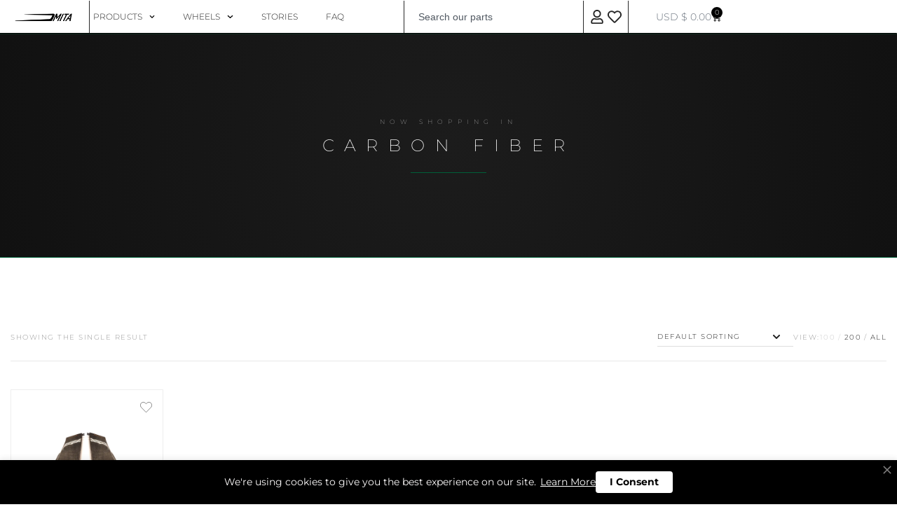

--- FILE ---
content_type: text/html; charset=UTF-8
request_url: https://www.mitamotorsports.com/product-tag/carbon-fiber/
body_size: 52286
content:
<!doctype html>
<html lang="en-US">
<head>
	<meta charset="UTF-8">
	<meta name="viewport" content="width=device-width, initial-scale=1">
	<link rel="profile" href="https://gmpg.org/xfn/11">

	<meta name='robots' content='index, follow, max-image-preview:large, max-snippet:-1, max-video-preview:-1' />


	<!-- This site is optimized with the Yoast SEO plugin v26.8 - https://yoast.com/product/yoast-seo-wordpress/ -->
	<title>Carbon Fiber Archives - MITA Motorsports® Official | NSX, S2000, Integra Specialists</title>
	<link rel="canonical" href="https://www.mitamotorsports.com/product-tag/carbon-fiber/" />
	<meta property="og:locale" content="en_US" />
	<meta property="og:type" content="article" />
	<meta property="og:title" content="Carbon Fiber Archives - MITA Motorsports® Official | NSX, S2000, Integra Specialists" />
	<meta property="og:url" content="https://www.mitamotorsports.com/product-tag/carbon-fiber/" />
	<meta property="og:site_name" content="MITA Motorsports® Official | NSX, S2000, Integra Specialists" />
	<meta name="twitter:card" content="summary_large_image" />
	<script data-jetpack-boost="ignore" type="application/ld+json" class="yoast-schema-graph">{"@context":"https://schema.org","@graph":[{"@type":"CollectionPage","@id":"https://www.mitamotorsports.com/product-tag/carbon-fiber/","url":"https://www.mitamotorsports.com/product-tag/carbon-fiber/","name":"Carbon Fiber Archives - MITA Motorsports® Official | NSX, S2000, Integra Specialists","isPartOf":{"@id":"https://www.mitamotorsports.com/#website"},"primaryImageOfPage":{"@id":"https://www.mitamotorsports.com/product-tag/carbon-fiber/#primaryimage"},"image":{"@id":"https://www.mitamotorsports.com/product-tag/carbon-fiber/#primaryimage"},"thumbnailUrl":"https://i0.wp.com/www.mitamotorsports.com/wp-content/uploads/2020/07/cf-scaled.jpeg?fit=2560%2C2560&ssl=1","breadcrumb":{"@id":"https://www.mitamotorsports.com/product-tag/carbon-fiber/#breadcrumb"},"inLanguage":"en-US"},{"@type":"ImageObject","inLanguage":"en-US","@id":"https://www.mitamotorsports.com/product-tag/carbon-fiber/#primaryimage","url":"https://i0.wp.com/www.mitamotorsports.com/wp-content/uploads/2020/07/cf-scaled.jpeg?fit=2560%2C2560&ssl=1","contentUrl":"https://i0.wp.com/www.mitamotorsports.com/wp-content/uploads/2020/07/cf-scaled.jpeg?fit=2560%2C2560&ssl=1","width":2560,"height":2560},{"@type":"BreadcrumbList","@id":"https://www.mitamotorsports.com/product-tag/carbon-fiber/#breadcrumb","itemListElement":[{"@type":"ListItem","position":1,"name":"Home","item":"https://www.mitamotorsports.com/"},{"@type":"ListItem","position":2,"name":"Carbon Fiber"}]},{"@type":"WebSite","@id":"https://www.mitamotorsports.com/#website","url":"https://www.mitamotorsports.com/","name":"MITA Motorsports® Official | NSX, S2000, Integra Specialists","description":"","publisher":{"@id":"https://www.mitamotorsports.com/#organization"},"potentialAction":[{"@type":"SearchAction","target":{"@type":"EntryPoint","urlTemplate":"https://www.mitamotorsports.com/?s={search_term_string}"},"query-input":{"@type":"PropertyValueSpecification","valueRequired":true,"valueName":"search_term_string"}}],"inLanguage":"en-US"},{"@type":"Organization","@id":"https://www.mitamotorsports.com/#organization","name":"MITA Motorsports® Official | NSX, S2000, Integra Specialists","url":"https://www.mitamotorsports.com/","logo":{"@type":"ImageObject","inLanguage":"en-US","@id":"https://www.mitamotorsports.com/#/schema/logo/image/","url":"https://i0.wp.com/www.mitamotorsports.com/wp-content/uploads/2022/08/cropped-new-logo.png?fit=701%2C204&ssl=1","contentUrl":"https://i0.wp.com/www.mitamotorsports.com/wp-content/uploads/2022/08/cropped-new-logo.png?fit=701%2C204&ssl=1","width":701,"height":204,"caption":"MITA Motorsports® Official | NSX, S2000, Integra Specialists"},"image":{"@id":"https://www.mitamotorsports.com/#/schema/logo/image/"}}]}</script>
	<!-- / Yoast SEO plugin. -->


<link rel='dns-prefetch' href='//www.google.com' />
<link rel='dns-prefetch' href='//stats.wp.com' />
<link rel='dns-prefetch' href='//www.googletagmanager.com' />
<link rel='preconnect' href='//i0.wp.com' />
<link rel='preconnect' href='//c0.wp.com' />
<link rel="alternate" type="application/rss+xml" title="MITA Motorsports® Official | NSX, S2000, Integra Specialists &raquo; Feed" href="https://www.mitamotorsports.com/feed/" />
<link rel="alternate" type="application/rss+xml" title="MITA Motorsports® Official | NSX, S2000, Integra Specialists &raquo; Comments Feed" href="https://www.mitamotorsports.com/comments/feed/" />
<link rel="alternate" type="application/rss+xml" title="MITA Motorsports® Official | NSX, S2000, Integra Specialists &raquo; Carbon Fiber Tag Feed" href="https://www.mitamotorsports.com/product-tag/carbon-fiber/feed/" />
<link rel='stylesheet' id='all-css-de3494b885184e9234b9af295f977866' href='https://www.mitamotorsports.com/_jb_static/??7d587183c5' type='text/css' media='all' />
<style id='woocommerce-multi-currency-inline-css'>
.woocommerce-multi-currency .wmc-list-currencies .wmc-currency.wmc-active {background: #ffffff !important;}.woocommerce-multi-currency .wmc-list-currencies .wmc-currency:hover {background: #f78080 !important;}.woocommerce-multi-currency .wmc-list-currencies .wmc-currency,.woocommerce-multi-currency .wmc-title, .woocommerce-multi-currency.wmc-price-switcher a {background: #eaeaea !important;}.woocommerce-multi-currency .wmc-title, .woocommerce-multi-currency .wmc-list-currencies .wmc-currency span,.woocommerce-multi-currency .wmc-list-currencies .wmc-currency a,.woocommerce-multi-currency.wmc-price-switcher a {color: #ffffff !important;}@media screen and (min-width: 769px) {.woocommerce-multi-currency.wmc-sidebar{top:50% !important;}}.woocommerce-multi-currency.wmc-sidebar .wmc-list-currencies .wmc-sidebar-open{background-color:#99999900;color:#cccccc;}.woocommerce-multi-currency.wmc-shortcode .wmc-currency{background-color:#ffffff;color:#212121}.woocommerce-multi-currency.wmc-shortcode .wmc-currency.wmc-active,.woocommerce-multi-currency.wmc-shortcode .wmc-current-currency{background-color:#ffffff;color:#212121}.woocommerce-multi-currency.wmc-shortcode.vertical-currency-symbols-circle:not(.wmc-currency-trigger-click) .wmc-currency-wrapper:hover .wmc-sub-currency,.woocommerce-multi-currency.wmc-shortcode.vertical-currency-symbols-circle.wmc-currency-trigger-click .wmc-sub-currency{animation: height_slide 700ms;}@keyframes height_slide {0% {height: 0;} 100% {height: 700%;} }
.woocommerce-multi-currency.wmc-sidebar.style-1 .wmc-list-currencies .wmc-currency .wmc-currency-content-left:not(.wmc-active-title){width:60px !important;}.woocommerce-multi-currency.wmc-sidebar.wmc-right{right: -190px ;}.woocommerce-multi-currency.wmc-sidebar.wmc-left{left: -190px ;}
/*# sourceURL=woocommerce-multi-currency-inline-css */
</style>
<style id='xoo-aff-style-inline-css'>

.xoo-aff-input-group .xoo-aff-input-icon{
	background-color:  #eee;
	color:  #555;
	max-width: 40px;
	min-width: 40px;
	border-color:  #ccc;
	border-width: 1px;
	font-size: 14px;
}
.xoo-aff-group{
	margin-bottom: 30px;
}

.xoo-aff-group input[type="text"], .xoo-aff-group input[type="password"], .xoo-aff-group input[type="email"], .xoo-aff-group input[type="number"], .xoo-aff-group select, .xoo-aff-group select + .select2, .xoo-aff-group input[type="tel"], .xoo-aff-group input[type="file"]{
	background-color: #fff;
	color: #777;
	border-width: 1px;
	border-color: #cccccc;
	height: 50px;
}


.xoo-aff-group input[type="file"]{
	line-height: calc(50px - 13px);
}



.xoo-aff-group input[type="text"]::placeholder, .xoo-aff-group input[type="password"]::placeholder, .xoo-aff-group input[type="email"]::placeholder, .xoo-aff-group input[type="number"]::placeholder, .xoo-aff-group select::placeholder, .xoo-aff-group input[type="tel"]::placeholder, .xoo-aff-group .select2-selection__rendered, .xoo-aff-group .select2-container--default .select2-selection--single .select2-selection__rendered, .xoo-aff-group input[type="file"]::placeholder, .xoo-aff-group input::file-selector-button{
	color: #777;
}

.xoo-aff-group input[type="text"]:focus, .xoo-aff-group input[type="password"]:focus, .xoo-aff-group input[type="email"]:focus, .xoo-aff-group input[type="number"]:focus, .xoo-aff-group select:focus, .xoo-aff-group select + .select2:focus, .xoo-aff-group input[type="tel"]:focus, .xoo-aff-group input[type="file"]:focus{
	background-color: #ededed;
	color: #000;
}

[placeholder]:focus::-webkit-input-placeholder{
	color: #000!important;
}


.xoo-aff-input-icon + input[type="text"], .xoo-aff-input-icon + input[type="password"], .xoo-aff-input-icon + input[type="email"], .xoo-aff-input-icon + input[type="number"], .xoo-aff-input-icon + select, .xoo-aff-input-icon + select + .select2,  .xoo-aff-input-icon + input[type="tel"], .xoo-aff-input-icon + input[type="file"]{
	border-bottom-left-radius: 0;
	border-top-left-radius: 0;
}


/*# sourceURL=xoo-aff-style-inline-css */
</style>
<style id='botiga-woocommerce-style-inline-css'>
@font-face {
			font-family: "star";
			src: url("https://www.mitamotorsports.com/wp-content/plugins/woocommerce/assets/fonts/star.eot");
			src: url("https://www.mitamotorsports.com/wp-content/plugins/woocommerce/assets/fonts/star.eot?#iefix") format("embedded-opentype"),
				url("https://www.mitamotorsports.com/wp-content/plugins/woocommerce/assets/fonts/star.woff") format("woff"),
				url("https://www.mitamotorsports.com/wp-content/plugins/woocommerce/assets/fonts/star.ttf") format("truetype"),
				url("https://www.mitamotorsports.com/wp-content/plugins/woocommerce/assets/fonts/star.svg#star") format("svg");
			font-weight: normal;
			font-style: normal;
		}
		@font-face {
			font-family: "WooCommerce";
			src: url("https://www.mitamotorsports.com/wp-content/plugins/woocommerce/assets/fonts/WooCommerce.eot");
			src: url("https://www.mitamotorsports.com/wp-content/plugins/woocommerce/assets/fonts/WooCommerce.eot?#iefix") format("embedded-opentype"),
				url("https://www.mitamotorsports.com/wp-content/plugins/woocommerce/assets/fonts/WooCommerce.woff") format("woff"),
				url("https://www.mitamotorsports.com/wp-content/plugins/woocommerce/assets/fonts/WooCommerce.ttf") format("truetype"),
				url("https://www.mitamotorsports.com/wp-content/plugins/woocommerce/assets/fonts/WooCommerce.svg#WooCommerce") format("svg");
			font-weight: normal;
			font-style: normal;
		}
/*# sourceURL=botiga-woocommerce-style-inline-css */
</style>
<style id='athemes-blocks-common-inline-css'>

			@media (min-width: 1025px) {
				.atb-hide-desktop {
					display: none !important;
				}
			}

			@media (min-width: 768px) and (max-width: 1024px) {
				.atb-hide-tablet {
					display: none !important;
				}
			}

			@media (max-width: 767px) {
				.atb-hide-mobile {
					display: none !important;
				}
			}
		
/*# sourceURL=athemes-blocks-common-inline-css */
</style>
<style id='merchant-inline-css'>
.merchant-cookie-banner{--merchant-modal-width:750px;}.merchant-cookie-banner{--merchant-modal-height:32px;}.merchant-cookie-banner{--merchant-background:#000000;}.merchant-cookie-banner{--merchant-text-color:#FFFDFD;}.merchant-cookie-banner{--merchant-link-color:#FEFEFE;}.merchant-cookie-banner{--merchant-button-background:#FFFFFF;}.merchant-cookie-banner{--merchant-button-text-color:#000000;}.merchant-side-cart-floating-cart{--mrc-fmci-icon-size:25px;}.merchant-side-cart-floating-cart{--mrc-fmci-corner-offset:30px;}.merchant-side-cart-floating-cart{--mrc-fmci-icon-position:right;}.merchant-side-cart-floating-cart-icon{--mrc-fmci-border-radius:35px;}.merchant-side-cart-floating-cart-icon{--mrc-fmci-icon-color:#ffffff;}.merchant-side-cart-floating-cart-icon{--mrc-fmci-background-color:#212121;}.merchant-side-cart-floating-cart-counter{--mrc-fmci-counter-color:#ffffff;}.merchant-side-cart-floating-cart-counter{--mrc-fmci-counter-background-color:#757575;}.merchant-side-cart{--mrc-fmci-side-cart-width:800px;}.merchant-side-cart{--mrc-fmci-side-cart-title-color:#212121;}.merchant-side-cart{--mrc-fmci-side-cart-title-icon-color:#212121;}.merchant-side-cart{--mrc-fmci-side-cart-title-background-color:#cccccc;}.merchant-side-cart{--mrc-fmci-side-cart-content-text-color:#212121;}.merchant-side-cart{--mrc-fmci-side-cart-content-background-color:#ffffff;}.merchant-side-cart{--mrc-fmci-side-cart-content-remove-color:#ffffff;}.merchant-side-cart{--mrc-fmci-side-cart-content-remove-background-color:#212121;}.merchant-side-cart{--mrc-fmci-side-cart-total-text-color:#212121;}.merchant-side-cart{--mrc-fmci-side-cart-total-background-color:#f5f5f5;}.merchant-side-cart{--mrc-fmci-side-cart-button-color:#ffffff;}.merchant-side-cart{--mrc-fmci-side-cart-button-color-hover:#ffffff;}.merchant-side-cart{--mrc-fmci-side-cart-button-border-color:#212121;}.merchant-side-cart{--mrc-fmci-side-cart-button-border-color-hover:#313131;}.merchant-side-cart{--mrc-fmci-side-cart-button-background-color:#212121;}.merchant-side-cart{--mrc-fmci-side-cart-button-background-color-hover:#313131;}.single-product .merchant-wishlist-button{position:static;}.single-product li .merchant-wishlist-button{position:absolute;}.merchant-wishlist-button ~ .merchant-product-swatches .merchant-wishlist-button{display:none !important;}.merchant-free-gifts-widget-count{--merchant-bg-color:rgba(0,0,0,0);}.merchant-free-gifts-widget-count{--merchant-text-color:#000000;}.merchant-free-gifts-widget-button{--merchant-bg-color:rgba(0,0,0,0);}.merchant-free-gifts-widget-button{--merchant-hover-bg-color:rgba(0,0,0,0);}.merchant-free-gifts-widget-button{--merchant-text-color:#000000;}.merchant-free-gifts-widget-offers{--merchant-content-width:500px;}.merchant-free-gifts-widget{--merchant-content-width:500px;}.merchant-free-gifts-widget-offers{--merchant-content-width-mobile:300px;}.merchant-free-gifts-widget{--merchant-content-width-mobile:300px;}.merchant-free-gifts-widget-offers{--merchant-bg-color:#fff;}.merchant-free-gifts-widget-offer-label{--merchant-bg-color:#f5f5f5;}.merchant-free-gifts-widget-offer-label{--merchant-text-color:#212121;}.merchant-free-gifts-widget-offer-product-title{--merchant-text-color:#212121;}.merchant-free-gifts-widget-offer-product-title{--merchant-text-hover-color:#757575;}.merchant-free-gifts-widget-offer-product-price del{--merchant-text-color:#999999;}.merchant-free-gifts-widget-offer-product-free{--merchant-text-color:#212121;}.merchant-free-gifts-widget{--merchant-free-gifts-distance:300px;}.merchant-product-size-chart{--mrc-sc-icon-size:30px;}.merchant-product-size-chart{--mrc-sc-title-text-color:#212121;}.merchant-product-size-chart{--mrc-sc-title-text-color-hover:#757575;}.merchant-product-size-chart{--mrc-sc-popup-width:750px;}.merchant-product-size-chart{--mrc-sc-background-color:#f2f2f2;}.merchant-product-size-chart{--mrc-sc-close-icon-color:#212121;}.merchant-product-size-chart{--mrc-sc-close-icon-color-hover:#757575;}.merchant-product-size-chart{--mrc-sc-title-color:#212112;}.merchant-product-size-chart{--mrc-sc-tabs-color:#757575;}.merchant-product-size-chart{--mrc-sc-tabs-color-active:#212121;}.merchant-product-size-chart{--mrc-sc-table-headings-background-color:#212121;}.merchant-product-size-chart{--mrc-sc-table-headings-text-color:#ffffff;}.merchant-product-size-chart{--mrc-sc-table-body-background-color:#ffffff;}.merchant-product-size-chart{--mrc-sc-table-body-text-color:#212121;}.merchant-product-size-chart{--mrc-sc-description-text-color:#212121;}.merchant-product-size-chart{--mrc-sc-description-link-color:#212121;}.merchant-product-size-chart{--mrc-sc-description-link-color-hover:#757575;}.merchant-wishlist-button{--mrc-wl-button-position-top:20px;}.merchant-wishlist-button{--mrc-wl-button-position-left:20px;}.merchant-wishlist-button{--mrc-wl-button-icon-stroke-color:#212121;}.merchant-wishlist-button{--mrc-wl-button-icon-stroke-color-hover:#212121;}.merchant-wishlist-button{--mrc-wl-button-icon-fill-color:transparent;}.merchant-wishlist-button{--mrc-wl-button-icon-fill-color-hover:#f04c4c;}.merchant-wishlist-button{--mrc-wl-button-tooltip-text-color:#FFF;}.merchant-wishlist-button{--mrc-wl-button-tooltip-background-color:#212121;}.merchant-wishlist-button{--mrc-wl-button-tooltip-border-radius:4px;}.is-merchant-wishlist-page{--mrc-wl-table-heading-background-color:#FFF;}.is-merchant-wishlist-page{--mrc-wl-table-body-background-color:#fdfdfd;}.is-merchant-wishlist-page{--mrc-wl-table-text-color:#777;}.is-merchant-wishlist-page{--mrc-wl-table-links-color:#212121;}.is-merchant-wishlist-page{--mrc-wl-table-links-color-hover:#757575;}.is-merchant-wishlist-page{--mrc-wl-buttons-color:#FFF;}.is-merchant-wishlist-page{--mrc-wl-buttons-color-hover:#FFF;}.is-merchant-wishlist-page{--mrc-wl-buttons-bg-color:#212121;}.is-merchant-wishlist-page{--mrc-wl-buttons-bg-color-hover:#757575;}.merchant-wishlist-items-cart ul.products{display:grid;column-gap:20px;grid-template-columns:repeat(5,1fr);padding:0;margin:0;}@media (max-width:921px){.merchant-wishlist-items-cart ul.products{grid-template-columns:repeat(3,minmax(0,1fr));}}@media (max-width:544px){.merchant-wishlist-items-cart ul.products{grid-template-columns:repeat(2,minmax(0,1fr));}}.merchant-wishlist-items-cart ul.products li{width:auto !important;float:none !important;margin:0 !important;}.merchant-wishlist-items-cart ul.products::before{content:none !important;}.merchant-login-popup-button{--merchant-login-text-color:#212121;}.merchant-login-popup-button{--merchant-login-text-color-hover:#515151;}.merchant-login-popup-dropdown{--merchant-dropdown-background-color:#ffffff;}.merchant-login-popup-dropdown{--merchant-dropdown-link-color:#212121;}.merchant-login-popup-dropdown{--merchant-dropdown-link-color-hover:#515151;}.merchant-login-popup{--merchant-popup-width:400px;}.merchant-login-popup{--merchant-popup-title-color:#212121;}.merchant-login-popup{--merchant-popup-text-color:#212121;}.merchant-login-popup{--merchant-popup-icon-color:#212121;}.merchant-login-popup{--merchant-popup-link-color:#212121;}.merchant-login-popup{--merchant-popup-button-color:#ffffff;}.merchant-login-popup{--merchant-popup-button-color-hover:#ffffff;}.merchant-login-popup{--merchant-popup-button-border-color:#212121;}.merchant-login-popup{--merchant-popup-button-border-color-hover:#757575;}.merchant-login-popup{--merchant-popup-button-background-color:#212121;}.merchant-login-popup{--merchant-popup-button-background-color-hover:#757575;}.merchant-login-popup{--merchant-popup-link-color-hover:#515151;}.merchant-login-popup{--merchant-popup-background-color:#ffffff;}.merchant-login-popup{--merchant-popup-footer-text-color:#212121;}.merchant-login-popup{--merchant-popup-footer-link-color:#212121;}.merchant-login-popup{--merchant-popup-footer-link-color-hover:#515151;}.merchant-login-popup{--merchant-popup-footer-background-color:#f5f5f5;}
/*# sourceURL=merchant-inline-css */
</style>
<style id='xoo-wl-style-inline-css'>

			button.xoo-wl-action-btn{
				background-color: ;
				color: #fff;
				padding: 15px;
			}
			button.xoo-wl-submit-btn{
				max-width: 800px;
			}
			button.xoo-wl-open-form-btn{
				max-width: 800px;
			}
			.xoo-wl-inmodal{
				max-width: 800px;
				max-height: 600px;
			}
		
				.xoo-wl-modal:before {
				    content: '';
				    display: inline-block;
				    height: 100%;
				    vertical-align: middle;
				    margin-right: -0.25em;
				}
			
				.xoo-wl-inmodal{
					display: inline-flex;
					max-height: 90%;
					height: auto;
				}

				.xoo-wl-sidebar, .xoo-wl-wrap{
					height: auto;
				}
			
/*# sourceURL=xoo-wl-style-inline-css */
</style>
<style id='botiga-shop-filters-inline-css'>

			.btsf-terms-color-swatch {
				--btsf-color-swatch-size: 30px;
				--btsf-color-swatch-border-radius: 0px;
			}
		
/*# sourceURL=botiga-shop-filters-inline-css */
</style>
<style id='botiga-style-inline-css'>

            .bt-hook-wrapper {
                display: block;
                position: relative;
                width: 100%;
                background-color: rgba(0, 0, 0, 0.05);
                border: 1px dashed rgba(0, 0, 0, 0.4);
                padding: 10px;
                margin: 15px 0;
                border-radius: 5px;
                text-align: left;
            }

            .bt-hook-wrapper .bt-hook-id {
                display: block;
                font-size: 12px;
                color: rgba(0, 0, 0, 0.5);
            }

            .bt-hook-wrapper .bt-hook-edit {
                position: absolute;
                top: 9px;
                right: 9px;
                line-height: 1;
                opacity: 0.5;
                transition: ease opacity 250ms;
            }

            .bt-hook-wrapper .bt-hook-edit:hover {
                opacity: 1;
            }

            .bt-hook-wrapper .bt-hook-edit svg {
                width: 20px;
                height: auto;
                fill: #212121 !important;
            }

            .bt-hook-wrapper[data-hook-id="botiga_hook_woocommerce_after_main_content"] {
                margin: 15px 15px;
            }

            .bt-hook-wrapper.has-content {
                border-color: #212121;
            }

            .woocommerce-page-header + .bt-hook-wrapper {
                margin-top: 60px;
            }

            .single-product .site-main>.product>section.products:last-child {
                margin-bottom: 0;
            } 
        
/*# sourceURL=botiga-style-inline-css */
</style>
<style id='wp-img-auto-sizes-contain-inline-css'>
img:is([sizes=auto i],[sizes^="auto," i]){contain-intrinsic-size:3000px 1500px}
/*# sourceURL=wp-img-auto-sizes-contain-inline-css */
</style>
<style id='wp-emoji-styles-inline-css'>

	img.wp-smiley, img.emoji {
		display: inline !important;
		border: none !important;
		box-shadow: none !important;
		height: 1em !important;
		width: 1em !important;
		margin: 0 0.07em !important;
		vertical-align: -0.1em !important;
		background: none !important;
		padding: 0 !important;
	}
/*# sourceURL=wp-emoji-styles-inline-css */
</style>
<style id='classic-theme-styles-inline-css'>
/*! This file is auto-generated */
.wp-block-button__link{color:#fff;background-color:#32373c;border-radius:9999px;box-shadow:none;text-decoration:none;padding:calc(.667em + 2px) calc(1.333em + 2px);font-size:1.125em}.wp-block-file__button{background:#32373c;color:#fff;text-decoration:none}
/*# sourceURL=/wp-includes/css/classic-themes.min.css */
</style>
<style id='woocommerce-inline-inline-css'>
.woocommerce form .form-row .required { visibility: visible; }
/*# sourceURL=woocommerce-inline-inline-css */
</style>










<!-- Google tag (gtag.js) snippet added by Site Kit -->
<!-- Google Analytics snippet added by Site Kit -->




<link rel="https://api.w.org/" href="https://www.mitamotorsports.com/wp-json/" /><link rel="alternate" title="JSON" type="application/json" href="https://www.mitamotorsports.com/wp-json/wp/v2/product_tag/541" /><link rel="EditURI" type="application/rsd+xml" title="RSD" href="https://www.mitamotorsports.com/xmlrpc.php?rsd" />
<meta name="generator" content="WordPress 6.9" />
<meta name="generator" content="WooCommerce 10.4.3" />
<meta name="generator" content="Site Kit by Google 1.170.0" />	<style>img#wpstats{display:none}</style>
			<noscript><style>.woocommerce-product-gallery{ opacity: 1 !important; }</style></noscript>
	
<!-- Google AdSense meta tags added by Site Kit -->
<meta name="google-adsense-platform-account" content="ca-host-pub-2644536267352236">
<meta name="google-adsense-platform-domain" content="sitekit.withgoogle.com">
<!-- End Google AdSense meta tags added by Site Kit -->
<meta name="generator" content="Elementor 3.34.2; features: e_font_icon_svg, additional_custom_breakpoints; settings: css_print_method-external, google_font-enabled, font_display-auto">
			<style>
				.e-con.e-parent:nth-of-type(n+4):not(.e-lazyloaded):not(.e-no-lazyload),
				.e-con.e-parent:nth-of-type(n+4):not(.e-lazyloaded):not(.e-no-lazyload) * {
					background-image: none !important;
				}
				@media screen and (max-height: 1024px) {
					.e-con.e-parent:nth-of-type(n+3):not(.e-lazyloaded):not(.e-no-lazyload),
					.e-con.e-parent:nth-of-type(n+3):not(.e-lazyloaded):not(.e-no-lazyload) * {
						background-image: none !important;
					}
				}
				@media screen and (max-height: 640px) {
					.e-con.e-parent:nth-of-type(n+2):not(.e-lazyloaded):not(.e-no-lazyload),
					.e-con.e-parent:nth-of-type(n+2):not(.e-lazyloaded):not(.e-no-lazyload) * {
						background-image: none !important;
					}
				}
			</style>
					<style type="text/css">
					.site-title,
			.site-description {
				position: absolute;
				clip: rect(1px, 1px, 1px, 1px);
				}
					</style>
		<style>:root{}:root{}</style><link rel="icon" href="https://i0.wp.com/www.mitamotorsports.com/wp-content/uploads/2022/08/favicon2.png?fit=32%2C32&#038;ssl=1" sizes="32x32" />
<link rel="icon" href="https://i0.wp.com/www.mitamotorsports.com/wp-content/uploads/2022/08/favicon2.png?fit=192%2C192&#038;ssl=1" sizes="192x192" />
<link rel="apple-touch-icon" href="https://i0.wp.com/www.mitamotorsports.com/wp-content/uploads/2022/08/favicon2.png?fit=180%2C180&#038;ssl=1" />
<meta name="msapplication-TileImage" content="https://i0.wp.com/www.mitamotorsports.com/wp-content/uploads/2022/08/favicon2.png?fit=270%2C270&#038;ssl=1" />
<style id="wpr_lightbox_styles">
				.lg-backdrop {
					background-color: rgba(0,0,0,0.6) !important;
				}
				.lg-toolbar,
				.lg-dropdown {
					background-color: rgba(0,0,0,0.8) !important;
				}
				.lg-dropdown:after {
					border-bottom-color: rgba(0,0,0,0.8) !important;
				}
				.lg-sub-html {
					background-color: rgba(0,0,0,0.8) !important;
				}
				.lg-thumb-outer,
				.lg-progress-bar {
					background-color: #444444 !important;
				}
				.lg-progress {
					background-color: #a90707 !important;
				}
				.lg-icon {
					color: #efefef !important;
					font-size: 20px !important;
				}
				.lg-icon.lg-toogle-thumb {
					font-size: 24px !important;
				}
				.lg-icon:hover,
				.lg-dropdown-text:hover {
					color: #ffffff !important;
				}
				.lg-sub-html,
				.lg-dropdown-text {
					color: #efefef !important;
					font-size: 14px !important;
				}
				#lg-counter {
					color: #efefef !important;
					font-size: 14px !important;
				}
				.lg-prev,
				.lg-next {
					font-size: 35px !important;
				}

				/* Defaults */
				.lg-icon {
				background-color: transparent !important;
				}

				#lg-counter {
				opacity: 0.9;
				}

				.lg-thumb-outer {
				padding: 0 10px;
				}

				.lg-thumb-item {
				border-radius: 0 !important;
				border: none !important;
				opacity: 0.5;
				}

				.lg-thumb-item.active {
					opacity: 1;
				}
	         </style>	
</head>

<body class="archive tax-product_tag term-carbon-fiber term-541 wp-custom-logo wp-embed-responsive wp-theme-botiga theme-botiga athemes-addons-theme-botiga bp merchant- merchant-theme-botiga country-US wcacr-rendered-2026-01-23-19-50-20 wcacr-rendered-time1769230220 wcacr-shipping-country-JP wcacr-billing-country-JP woocommerce woocommerce-page woocommerce-no-js woocommerce-multi-currency-USD header-header_layout_1 hfeed botiga-site-layout-default woocommerce-active shop-columns-tablet-3 shop-columns-mobile-2 has-bhfb-builder hide-reading-progress quantity-button-style1 botiga-multistep-checkout merchant-pagination-load-more wcfm-theme-botiga elementor-page-107392 elementor-default elementor-kit-18" >


<div id="page" class="site">

	<a class="skip-link screen-reader-text" href="#primary">Skip to content</a>

			<header data-elementor-type="header" data-elementor-id="110648" class="elementor elementor-110648 elementor-location-header" data-elementor-post-type="elementor_library">
					<div class="elementor-section elementor-top-section elementor-element elementor-element-32d4ac3 elementor-section-stretched elementor-section-content-middle elementor-hidden-tablet elementor-hidden-mobile_extra elementor-hidden-mobile elementor-section-full_width elementor-section-height-default elementor-section-height-default wpr-particle-no wpr-jarallax-no wpr-parallax-no" data-id="32d4ac3" data-element_type="section" data-settings="{&quot;stretch_section&quot;:&quot;section-stretched&quot;,&quot;background_background&quot;:&quot;classic&quot;,&quot;sticky&quot;:&quot;top&quot;,&quot;sticky_on&quot;:[&quot;desktop&quot;,&quot;laptop&quot;,&quot;tablet_extra&quot;,&quot;mobile_extra&quot;],&quot;sticky_offset_mobile&quot;:0,&quot;sticky_effects_offset_mobile&quot;:0,&quot;sticky_anchor_link_offset_mobile&quot;:0,&quot;sticky_offset&quot;:0,&quot;sticky_effects_offset&quot;:0,&quot;sticky_anchor_link_offset&quot;:0}">
						<div class="elementor-container elementor-column-gap-no">
					<div class="elementor-column elementor-col-20 elementor-top-column elementor-element elementor-element-1905f32" data-id="1905f32" data-element_type="column">
			<div class="elementor-widget-wrap elementor-element-populated">
						<div class="elementor-element elementor-element-37d102f elementor-widget elementor-widget-theme-site-logo elementor-widget-image" data-id="37d102f" data-element_type="widget" data-widget_type="theme-site-logo.default">
				<div class="elementor-widget-container">
											<a href="https://www.mitamotorsports.com">
			<img fetchpriority="high" width="701" height="204" src="https://i0.wp.com/www.mitamotorsports.com/wp-content/uploads/2022/08/cropped-new-logo.png?fit=701%2C204&amp;ssl=1" class="attachment-full size-full wp-image-6350" alt="" srcset="https://i0.wp.com/www.mitamotorsports.com/wp-content/uploads/2022/08/cropped-new-logo.png?w=701&amp;ssl=1 701w, https://i0.wp.com/www.mitamotorsports.com/wp-content/uploads/2022/08/cropped-new-logo.png?resize=300%2C87&amp;ssl=1 300w" sizes="(max-width: 701px) 100vw, 701px" />				</a>
											</div>
				</div>
					</div>
		</div>
				<div class="elementor-column elementor-col-20 elementor-top-column elementor-element elementor-element-45be01c" data-id="45be01c" data-element_type="column" data-settings="{&quot;background_background&quot;:&quot;classic&quot;}">
			<div class="elementor-widget-wrap elementor-element-populated">
						<div class="elementor-element elementor-element-de2a7cc elementor-nav-menu__align-start elementor-nav-menu--dropdown-none elementor-widget__width-inherit elementor-widget elementor-widget-nav-menu" data-id="de2a7cc" data-element_type="widget" data-settings="{&quot;submenu_icon&quot;:{&quot;value&quot;:&quot;&lt;svg aria-hidden=\&quot;true\&quot; class=\&quot;fa-svg-chevron-down e-font-icon-svg e-fas-chevron-down\&quot; viewBox=\&quot;0 0 448 512\&quot; xmlns=\&quot;http:\/\/www.w3.org\/2000\/svg\&quot;&gt;&lt;path d=\&quot;M207.029 381.476L12.686 187.132c-9.373-9.373-9.373-24.569 0-33.941l22.667-22.667c9.357-9.357 24.522-9.375 33.901-.04L224 284.505l154.745-154.021c9.379-9.335 24.544-9.317 33.901.04l22.667 22.667c9.373 9.373 9.373 24.569 0 33.941L240.971 381.476c-9.373 9.372-24.569 9.372-33.942 0z\&quot;&gt;&lt;\/path&gt;&lt;\/svg&gt;&quot;,&quot;library&quot;:&quot;fa-solid&quot;},&quot;layout&quot;:&quot;horizontal&quot;}" data-widget_type="nav-menu.default">
				<div class="elementor-widget-container">
								<nav aria-label="Menu" class="elementor-nav-menu--main elementor-nav-menu__container elementor-nav-menu--layout-horizontal e--pointer-none">
				<ul id="menu-1-de2a7cc" class="elementor-nav-menu"><li class="is-mega-menu menu-item menu-item-type-custom menu-item-object-custom menu-item-has-children menu-item-1231 botiga-dropdown-li"><a href="#" class="botiga-dropdown-link elementor-item elementor-item-anchor">Products</a>
<ul class="sub-menu botiga-dropdown-ul elementor-nav-menu--dropdown">
	<li class="is-mega-menu-column-from-1231 is-mega-menu-column menu-item menu-item-type-custom menu-item-object-custom menu-item-has-children menu-item-13931 botiga-dropdown-li"><a href="#" class="botiga-dropdown-link elementor-sub-item elementor-item-anchor">NSX</a>
	<ul class="sub-menu botiga-dropdown-ul elementor-nav-menu--dropdown">
		<li class="menu-item menu-item-type-taxonomy menu-item-object-product_cat menu-item-47854 botiga-dropdown-li"><a href="https://www.mitamotorsports.com/product-category/nsx/exterior/" class="botiga-dropdown-link elementor-sub-item">Exterior</a></li>
		<li class="menu-item menu-item-type-taxonomy menu-item-object-product_cat menu-item-47842 botiga-dropdown-li"><a href="https://www.mitamotorsports.com/product-category/nsx/interior/" class="botiga-dropdown-link elementor-sub-item">Interior</a></li>
		<li class="menu-item menu-item-type-taxonomy menu-item-object-product_cat menu-item-47844 botiga-dropdown-li"><a href="https://www.mitamotorsports.com/product-category/nsx/seals/" class="botiga-dropdown-link elementor-sub-item">Seals</a></li>
		<li class="menu-item menu-item-type-taxonomy menu-item-object-product_cat menu-item-47845 botiga-dropdown-li"><a href="https://www.mitamotorsports.com/product-category/nsx/stability/" class="botiga-dropdown-link elementor-sub-item">Stability</a></li>
		<li class="menu-item menu-item-type-taxonomy menu-item-object-product_cat menu-item-47853 botiga-dropdown-li"><a href="https://www.mitamotorsports.com/product-category/nsx/exhausts/" class="botiga-dropdown-link elementor-sub-item">Exhausts</a></li>
		<li class="menu-item menu-item-type-taxonomy menu-item-object-product_cat menu-item-47843 botiga-dropdown-li"><a href="https://www.mitamotorsports.com/product-category/nsx/maintenance/" class="botiga-dropdown-link elementor-sub-item">Maintenance</a></li>
		<li class="menu-item menu-item-type-taxonomy menu-item-object-product_cat menu-item-47861 botiga-dropdown-li"><a href="https://www.mitamotorsports.com/product-category/nsx/upgrade-kits/" class="botiga-dropdown-link elementor-sub-item">Upgrade Kits</a></li>
		<li class="menu-item menu-item-type-taxonomy menu-item-object-product_cat menu-item-47860 botiga-dropdown-li"><a href="https://www.mitamotorsports.com/product-category/nsx/accessories/" class="botiga-dropdown-link elementor-sub-item">Accessories</a></li>
	</ul>
</li>
	<li class="is-mega-menu-column is-mega-menu-column-from-1231 menu-item menu-item-type-custom menu-item-object-custom menu-item-has-children menu-item-13932 botiga-dropdown-li"><a href="#" class="botiga-dropdown-link elementor-sub-item elementor-item-anchor">S2000</a>
	<ul class="sub-menu botiga-dropdown-ul elementor-nav-menu--dropdown">
		<li class="menu-item menu-item-type-taxonomy menu-item-object-product_cat menu-item-47851 botiga-dropdown-li"><a href="https://www.mitamotorsports.com/product-category/s2000/exterior-s2000/" class="botiga-dropdown-link elementor-sub-item">Exterior</a></li>
		<li class="menu-item menu-item-type-taxonomy menu-item-object-product_cat menu-item-47852 botiga-dropdown-li"><a href="https://www.mitamotorsports.com/product-category/s2000/interior-s2000/" class="botiga-dropdown-link elementor-sub-item">Interior</a></li>
		<li class="menu-item menu-item-type-taxonomy menu-item-object-product_cat menu-item-47847 botiga-dropdown-li"><a href="https://www.mitamotorsports.com/product-category/s2000/seals-s2000/" class="botiga-dropdown-link elementor-sub-item">Seals</a></li>
		<li class="menu-item menu-item-type-taxonomy menu-item-object-product_cat menu-item-47848 botiga-dropdown-li"><a href="https://www.mitamotorsports.com/product-category/s2000/stability-s2000/" class="botiga-dropdown-link elementor-sub-item">Stability</a></li>
		<li class="menu-item menu-item-type-taxonomy menu-item-object-product_cat menu-item-47850 botiga-dropdown-li"><a href="https://www.mitamotorsports.com/product-category/s2000/exhausts-s2000/" class="botiga-dropdown-link elementor-sub-item">Exhausts</a></li>
		<li class="menu-item menu-item-type-taxonomy menu-item-object-product_cat menu-item-47846 botiga-dropdown-li"><a href="https://www.mitamotorsports.com/product-category/s2000/maintenance-s2000/" class="botiga-dropdown-link elementor-sub-item">Maintenance</a></li>
		<li class="menu-item menu-item-type-taxonomy menu-item-object-product_cat menu-item-47862 botiga-dropdown-li"><a href="https://www.mitamotorsports.com/product-category/s2000/upgrade-kits-s2000/" class="botiga-dropdown-link elementor-sub-item">Upgrade Kits</a></li>
		<li class="menu-item menu-item-type-taxonomy menu-item-object-product_cat menu-item-47858 botiga-dropdown-li"><a href="https://www.mitamotorsports.com/product-category/s2000/accessories-s2000/" class="botiga-dropdown-link elementor-sub-item">Accessories</a></li>
	</ul>
</li>
	<li class="is-mega-menu-column is-mega-menu-column-from-1231 menu-item menu-item-type-custom menu-item-object-custom menu-item-has-children menu-item-13933 botiga-dropdown-li"><a href="#" class="botiga-dropdown-link elementor-sub-item elementor-item-anchor">DC2 INTEGRA</a>
	<ul class="sub-menu botiga-dropdown-ul elementor-nav-menu--dropdown">
		<li class="menu-item menu-item-type-taxonomy menu-item-object-product_cat menu-item-47856 botiga-dropdown-li"><a href="https://www.mitamotorsports.com/product-category/integra/exterior-integra/" class="botiga-dropdown-link elementor-sub-item">Exterior</a></li>
		<li class="menu-item menu-item-type-taxonomy menu-item-object-product_cat menu-item-47857 botiga-dropdown-li"><a href="https://www.mitamotorsports.com/product-category/integra/interior-integra/" class="botiga-dropdown-link elementor-sub-item">Interior</a></li>
		<li class="menu-item menu-item-type-taxonomy menu-item-object-product_cat menu-item-47849 botiga-dropdown-li"><a href="https://www.mitamotorsports.com/product-category/integra/seals-integra/" class="botiga-dropdown-link elementor-sub-item">Seals</a></li>
		<li class="menu-item menu-item-type-taxonomy menu-item-object-product_cat menu-item-47855 botiga-dropdown-li"><a href="https://www.mitamotorsports.com/product-category/integra/emblems-integra/" class="botiga-dropdown-link elementor-sub-item">Emblems</a></li>
	</ul>
</li>
</ul>
</li>
<li class="is-mega-menu menu-item menu-item-type-custom menu-item-object-custom menu-item-has-children menu-item-1238 botiga-dropdown-li"><a href="#" class="botiga-dropdown-link elementor-item elementor-item-anchor">Wheels</a>
<ul class="sub-menu botiga-dropdown-ul elementor-nav-menu--dropdown">
	<li class="is-mega-menu-column is-mega-menu-column-from-1238 menu-item menu-item-type-post_type menu-item-object-product menu-item-47787 botiga-dropdown-li"><a href="https://www.mitamotorsports.com/product/02/" class="botiga-dropdown-link elementor-sub-item">MITA 02 Wheels</a></li>
	<li class="is-mega-menu-column is-mega-menu-column-from-1238 menu-item menu-item-type-post_type menu-item-object-product menu-item-47790 botiga-dropdown-li"><a href="https://www.mitamotorsports.com/product/s/" class="botiga-dropdown-link elementor-sub-item">MITA S Wheels</a></li>
	<li class="is-mega-menu-column is-mega-menu-column-from-1238 menu-item menu-item-type-post_type menu-item-object-product menu-item-47783 botiga-dropdown-li"><a href="https://www.mitamotorsports.com/product/5s/" class="botiga-dropdown-link elementor-sub-item">MITA 5S Wheels</a></li>
	<li class="is-mega-menu-column is-mega-menu-column-from-1238 menu-item menu-item-type-post_type menu-item-object-product menu-item-47782 botiga-dropdown-li"><a href="https://www.mitamotorsports.com/product/6s-wheels/" class="botiga-dropdown-link elementor-sub-item">MITA 6S Wheels</a></li>
	<li class="is-mega-menu-column is-mega-menu-column-from-1238 menu-item menu-item-type-post_type menu-item-object-product menu-item-47786 botiga-dropdown-li"><a href="https://www.mitamotorsports.com/product/7s/" class="botiga-dropdown-link elementor-sub-item">MITA 7S Wheels</a></li>
	<li class="is-mega-menu-column is-mega-menu-column-from-1238 menu-item menu-item-type-post_type menu-item-object-product menu-item-47791 botiga-dropdown-li"><a href="https://www.mitamotorsports.com/product/ms-10/" class="botiga-dropdown-link elementor-sub-item">MITA MS-10 Wheels</a></li>
	<li class="is-mega-menu-column is-mega-menu-column-from-1238 menu-item menu-item-type-post_type menu-item-object-product menu-item-47781 botiga-dropdown-li"><a href="https://www.mitamotorsports.com/product/ms11/" class="botiga-dropdown-link elementor-sub-item">MITA MS-11 Wheels</a></li>
	<li class="is-mega-menu-column is-mega-menu-column-from-1238 menu-item menu-item-type-post_type menu-item-object-product menu-item-47780 botiga-dropdown-li"><a href="https://www.mitamotorsports.com/product/ms12/" class="botiga-dropdown-link elementor-sub-item">MITA MS-12 Wheels</a></li>
	<li class="is-mega-menu-column is-mega-menu-column-from-1238 menu-item menu-item-type-post_type menu-item-object-product menu-item-47778 botiga-dropdown-li"><a href="https://www.mitamotorsports.com/product/fkk/" class="botiga-dropdown-link elementor-sub-item">MITA FKK Wheels</a></li>
	<li class="is-mega-menu-column is-mega-menu-column-from-1238 menu-item menu-item-type-post_type menu-item-object-product menu-item-47789 botiga-dropdown-li"><a href="https://www.mitamotorsports.com/product/fks/" class="botiga-dropdown-link elementor-sub-item">MITA FKS Wheels</a></li>
	<li class="is-mega-menu-column is-mega-menu-column-from-1238 menu-item menu-item-type-post_type menu-item-object-product menu-item-47788 botiga-dropdown-li"><a href="https://www.mitamotorsports.com/product/fkl/" class="botiga-dropdown-link elementor-sub-item">MITA FKL Wheels</a></li>
	<li class="is-mega-menu-column is-mega-menu-column-from-1238 menu-item menu-item-type-post_type menu-item-object-product menu-item-47785 botiga-dropdown-li"><a href="https://www.mitamotorsports.com/product/ap2v1-wheels/" class="botiga-dropdown-link elementor-sub-item">MITA AP2V1 Wheels</a></li>
	<li class="is-mega-menu-column is-mega-menu-column-from-1238 menu-item menu-item-type-post_type menu-item-object-product menu-item-47784 botiga-dropdown-li"><a href="https://www.mitamotorsports.com/product/ap2v3/" class="botiga-dropdown-link elementor-sub-item">MITA AP2V3 Wheels</a></li>
	<li class="is-mega-menu-column is-mega-menu-column-from-1238 menu-item menu-item-type-post_type menu-item-object-product menu-item-47779 botiga-dropdown-li"><a href="https://www.mitamotorsports.com/product/y/" class="botiga-dropdown-link elementor-sub-item">MITA Y Wheels</a></li>
	<li class="menu-item menu-item-type-post_type menu-item-object-product menu-item-116244 botiga-dropdown-li"><a href="https://www.mitamotorsports.com/product/classic-7/" class="botiga-dropdown-link elementor-sub-item">MITA Classic 7</a></li>
	<li class="is-mega-menu-column is-mega-menu-column-from-1238 menu-item menu-item-type-taxonomy menu-item-object-product_cat menu-item-47859 botiga-dropdown-li"><a href="https://www.mitamotorsports.com/product-category/wheels/accessories-wheels/" class="botiga-dropdown-link elementor-sub-item">Accessories</a></li>
</ul>
</li>
<li class="menu-item menu-item-type-custom menu-item-object-custom menu-item-1240 botiga-dropdown-li"><a href="/stories" class="botiga-dropdown-link elementor-item">Stories</a></li>
<li class="menu-item menu-item-type-custom menu-item-object-custom menu-item-1242 botiga-dropdown-li"><a href="/faq" class="botiga-dropdown-link elementor-item">FAQ</a></li>
</ul>			</nav>
						<nav class="elementor-nav-menu--dropdown elementor-nav-menu__container" aria-hidden="true">
				<ul id="menu-2-de2a7cc" class="elementor-nav-menu"><li class="is-mega-menu menu-item menu-item-type-custom menu-item-object-custom menu-item-has-children menu-item-1231 botiga-dropdown-li"><a href="#" class="botiga-dropdown-link elementor-item elementor-item-anchor" tabindex="-1">Products</a>
<ul class="sub-menu botiga-dropdown-ul elementor-nav-menu--dropdown">
	<li class="is-mega-menu-column-from-1231 is-mega-menu-column menu-item menu-item-type-custom menu-item-object-custom menu-item-has-children menu-item-13931 botiga-dropdown-li"><a href="#" class="botiga-dropdown-link elementor-sub-item elementor-item-anchor" tabindex="-1">NSX</a>
	<ul class="sub-menu botiga-dropdown-ul elementor-nav-menu--dropdown">
		<li class="menu-item menu-item-type-taxonomy menu-item-object-product_cat menu-item-47854 botiga-dropdown-li"><a href="https://www.mitamotorsports.com/product-category/nsx/exterior/" class="botiga-dropdown-link elementor-sub-item" tabindex="-1">Exterior</a></li>
		<li class="menu-item menu-item-type-taxonomy menu-item-object-product_cat menu-item-47842 botiga-dropdown-li"><a href="https://www.mitamotorsports.com/product-category/nsx/interior/" class="botiga-dropdown-link elementor-sub-item" tabindex="-1">Interior</a></li>
		<li class="menu-item menu-item-type-taxonomy menu-item-object-product_cat menu-item-47844 botiga-dropdown-li"><a href="https://www.mitamotorsports.com/product-category/nsx/seals/" class="botiga-dropdown-link elementor-sub-item" tabindex="-1">Seals</a></li>
		<li class="menu-item menu-item-type-taxonomy menu-item-object-product_cat menu-item-47845 botiga-dropdown-li"><a href="https://www.mitamotorsports.com/product-category/nsx/stability/" class="botiga-dropdown-link elementor-sub-item" tabindex="-1">Stability</a></li>
		<li class="menu-item menu-item-type-taxonomy menu-item-object-product_cat menu-item-47853 botiga-dropdown-li"><a href="https://www.mitamotorsports.com/product-category/nsx/exhausts/" class="botiga-dropdown-link elementor-sub-item" tabindex="-1">Exhausts</a></li>
		<li class="menu-item menu-item-type-taxonomy menu-item-object-product_cat menu-item-47843 botiga-dropdown-li"><a href="https://www.mitamotorsports.com/product-category/nsx/maintenance/" class="botiga-dropdown-link elementor-sub-item" tabindex="-1">Maintenance</a></li>
		<li class="menu-item menu-item-type-taxonomy menu-item-object-product_cat menu-item-47861 botiga-dropdown-li"><a href="https://www.mitamotorsports.com/product-category/nsx/upgrade-kits/" class="botiga-dropdown-link elementor-sub-item" tabindex="-1">Upgrade Kits</a></li>
		<li class="menu-item menu-item-type-taxonomy menu-item-object-product_cat menu-item-47860 botiga-dropdown-li"><a href="https://www.mitamotorsports.com/product-category/nsx/accessories/" class="botiga-dropdown-link elementor-sub-item" tabindex="-1">Accessories</a></li>
	</ul>
</li>
	<li class="is-mega-menu-column is-mega-menu-column-from-1231 menu-item menu-item-type-custom menu-item-object-custom menu-item-has-children menu-item-13932 botiga-dropdown-li"><a href="#" class="botiga-dropdown-link elementor-sub-item elementor-item-anchor" tabindex="-1">S2000</a>
	<ul class="sub-menu botiga-dropdown-ul elementor-nav-menu--dropdown">
		<li class="menu-item menu-item-type-taxonomy menu-item-object-product_cat menu-item-47851 botiga-dropdown-li"><a href="https://www.mitamotorsports.com/product-category/s2000/exterior-s2000/" class="botiga-dropdown-link elementor-sub-item" tabindex="-1">Exterior</a></li>
		<li class="menu-item menu-item-type-taxonomy menu-item-object-product_cat menu-item-47852 botiga-dropdown-li"><a href="https://www.mitamotorsports.com/product-category/s2000/interior-s2000/" class="botiga-dropdown-link elementor-sub-item" tabindex="-1">Interior</a></li>
		<li class="menu-item menu-item-type-taxonomy menu-item-object-product_cat menu-item-47847 botiga-dropdown-li"><a href="https://www.mitamotorsports.com/product-category/s2000/seals-s2000/" class="botiga-dropdown-link elementor-sub-item" tabindex="-1">Seals</a></li>
		<li class="menu-item menu-item-type-taxonomy menu-item-object-product_cat menu-item-47848 botiga-dropdown-li"><a href="https://www.mitamotorsports.com/product-category/s2000/stability-s2000/" class="botiga-dropdown-link elementor-sub-item" tabindex="-1">Stability</a></li>
		<li class="menu-item menu-item-type-taxonomy menu-item-object-product_cat menu-item-47850 botiga-dropdown-li"><a href="https://www.mitamotorsports.com/product-category/s2000/exhausts-s2000/" class="botiga-dropdown-link elementor-sub-item" tabindex="-1">Exhausts</a></li>
		<li class="menu-item menu-item-type-taxonomy menu-item-object-product_cat menu-item-47846 botiga-dropdown-li"><a href="https://www.mitamotorsports.com/product-category/s2000/maintenance-s2000/" class="botiga-dropdown-link elementor-sub-item" tabindex="-1">Maintenance</a></li>
		<li class="menu-item menu-item-type-taxonomy menu-item-object-product_cat menu-item-47862 botiga-dropdown-li"><a href="https://www.mitamotorsports.com/product-category/s2000/upgrade-kits-s2000/" class="botiga-dropdown-link elementor-sub-item" tabindex="-1">Upgrade Kits</a></li>
		<li class="menu-item menu-item-type-taxonomy menu-item-object-product_cat menu-item-47858 botiga-dropdown-li"><a href="https://www.mitamotorsports.com/product-category/s2000/accessories-s2000/" class="botiga-dropdown-link elementor-sub-item" tabindex="-1">Accessories</a></li>
	</ul>
</li>
	<li class="is-mega-menu-column is-mega-menu-column-from-1231 menu-item menu-item-type-custom menu-item-object-custom menu-item-has-children menu-item-13933 botiga-dropdown-li"><a href="#" class="botiga-dropdown-link elementor-sub-item elementor-item-anchor" tabindex="-1">DC2 INTEGRA</a>
	<ul class="sub-menu botiga-dropdown-ul elementor-nav-menu--dropdown">
		<li class="menu-item menu-item-type-taxonomy menu-item-object-product_cat menu-item-47856 botiga-dropdown-li"><a href="https://www.mitamotorsports.com/product-category/integra/exterior-integra/" class="botiga-dropdown-link elementor-sub-item" tabindex="-1">Exterior</a></li>
		<li class="menu-item menu-item-type-taxonomy menu-item-object-product_cat menu-item-47857 botiga-dropdown-li"><a href="https://www.mitamotorsports.com/product-category/integra/interior-integra/" class="botiga-dropdown-link elementor-sub-item" tabindex="-1">Interior</a></li>
		<li class="menu-item menu-item-type-taxonomy menu-item-object-product_cat menu-item-47849 botiga-dropdown-li"><a href="https://www.mitamotorsports.com/product-category/integra/seals-integra/" class="botiga-dropdown-link elementor-sub-item" tabindex="-1">Seals</a></li>
		<li class="menu-item menu-item-type-taxonomy menu-item-object-product_cat menu-item-47855 botiga-dropdown-li"><a href="https://www.mitamotorsports.com/product-category/integra/emblems-integra/" class="botiga-dropdown-link elementor-sub-item" tabindex="-1">Emblems</a></li>
	</ul>
</li>
</ul>
</li>
<li class="is-mega-menu menu-item menu-item-type-custom menu-item-object-custom menu-item-has-children menu-item-1238 botiga-dropdown-li"><a href="#" class="botiga-dropdown-link elementor-item elementor-item-anchor" tabindex="-1">Wheels</a>
<ul class="sub-menu botiga-dropdown-ul elementor-nav-menu--dropdown">
	<li class="is-mega-menu-column is-mega-menu-column-from-1238 menu-item menu-item-type-post_type menu-item-object-product menu-item-47787 botiga-dropdown-li"><a href="https://www.mitamotorsports.com/product/02/" class="botiga-dropdown-link elementor-sub-item" tabindex="-1">MITA 02 Wheels</a></li>
	<li class="is-mega-menu-column is-mega-menu-column-from-1238 menu-item menu-item-type-post_type menu-item-object-product menu-item-47790 botiga-dropdown-li"><a href="https://www.mitamotorsports.com/product/s/" class="botiga-dropdown-link elementor-sub-item" tabindex="-1">MITA S Wheels</a></li>
	<li class="is-mega-menu-column is-mega-menu-column-from-1238 menu-item menu-item-type-post_type menu-item-object-product menu-item-47783 botiga-dropdown-li"><a href="https://www.mitamotorsports.com/product/5s/" class="botiga-dropdown-link elementor-sub-item" tabindex="-1">MITA 5S Wheels</a></li>
	<li class="is-mega-menu-column is-mega-menu-column-from-1238 menu-item menu-item-type-post_type menu-item-object-product menu-item-47782 botiga-dropdown-li"><a href="https://www.mitamotorsports.com/product/6s-wheels/" class="botiga-dropdown-link elementor-sub-item" tabindex="-1">MITA 6S Wheels</a></li>
	<li class="is-mega-menu-column is-mega-menu-column-from-1238 menu-item menu-item-type-post_type menu-item-object-product menu-item-47786 botiga-dropdown-li"><a href="https://www.mitamotorsports.com/product/7s/" class="botiga-dropdown-link elementor-sub-item" tabindex="-1">MITA 7S Wheels</a></li>
	<li class="is-mega-menu-column is-mega-menu-column-from-1238 menu-item menu-item-type-post_type menu-item-object-product menu-item-47791 botiga-dropdown-li"><a href="https://www.mitamotorsports.com/product/ms-10/" class="botiga-dropdown-link elementor-sub-item" tabindex="-1">MITA MS-10 Wheels</a></li>
	<li class="is-mega-menu-column is-mega-menu-column-from-1238 menu-item menu-item-type-post_type menu-item-object-product menu-item-47781 botiga-dropdown-li"><a href="https://www.mitamotorsports.com/product/ms11/" class="botiga-dropdown-link elementor-sub-item" tabindex="-1">MITA MS-11 Wheels</a></li>
	<li class="is-mega-menu-column is-mega-menu-column-from-1238 menu-item menu-item-type-post_type menu-item-object-product menu-item-47780 botiga-dropdown-li"><a href="https://www.mitamotorsports.com/product/ms12/" class="botiga-dropdown-link elementor-sub-item" tabindex="-1">MITA MS-12 Wheels</a></li>
	<li class="is-mega-menu-column is-mega-menu-column-from-1238 menu-item menu-item-type-post_type menu-item-object-product menu-item-47778 botiga-dropdown-li"><a href="https://www.mitamotorsports.com/product/fkk/" class="botiga-dropdown-link elementor-sub-item" tabindex="-1">MITA FKK Wheels</a></li>
	<li class="is-mega-menu-column is-mega-menu-column-from-1238 menu-item menu-item-type-post_type menu-item-object-product menu-item-47789 botiga-dropdown-li"><a href="https://www.mitamotorsports.com/product/fks/" class="botiga-dropdown-link elementor-sub-item" tabindex="-1">MITA FKS Wheels</a></li>
	<li class="is-mega-menu-column is-mega-menu-column-from-1238 menu-item menu-item-type-post_type menu-item-object-product menu-item-47788 botiga-dropdown-li"><a href="https://www.mitamotorsports.com/product/fkl/" class="botiga-dropdown-link elementor-sub-item" tabindex="-1">MITA FKL Wheels</a></li>
	<li class="is-mega-menu-column is-mega-menu-column-from-1238 menu-item menu-item-type-post_type menu-item-object-product menu-item-47785 botiga-dropdown-li"><a href="https://www.mitamotorsports.com/product/ap2v1-wheels/" class="botiga-dropdown-link elementor-sub-item" tabindex="-1">MITA AP2V1 Wheels</a></li>
	<li class="is-mega-menu-column is-mega-menu-column-from-1238 menu-item menu-item-type-post_type menu-item-object-product menu-item-47784 botiga-dropdown-li"><a href="https://www.mitamotorsports.com/product/ap2v3/" class="botiga-dropdown-link elementor-sub-item" tabindex="-1">MITA AP2V3 Wheels</a></li>
	<li class="is-mega-menu-column is-mega-menu-column-from-1238 menu-item menu-item-type-post_type menu-item-object-product menu-item-47779 botiga-dropdown-li"><a href="https://www.mitamotorsports.com/product/y/" class="botiga-dropdown-link elementor-sub-item" tabindex="-1">MITA Y Wheels</a></li>
	<li class="menu-item menu-item-type-post_type menu-item-object-product menu-item-116244 botiga-dropdown-li"><a href="https://www.mitamotorsports.com/product/classic-7/" class="botiga-dropdown-link elementor-sub-item" tabindex="-1">MITA Classic 7</a></li>
	<li class="is-mega-menu-column is-mega-menu-column-from-1238 menu-item menu-item-type-taxonomy menu-item-object-product_cat menu-item-47859 botiga-dropdown-li"><a href="https://www.mitamotorsports.com/product-category/wheels/accessories-wheels/" class="botiga-dropdown-link elementor-sub-item" tabindex="-1">Accessories</a></li>
</ul>
</li>
<li class="menu-item menu-item-type-custom menu-item-object-custom menu-item-1240 botiga-dropdown-li"><a href="/stories" class="botiga-dropdown-link elementor-item" tabindex="-1">Stories</a></li>
<li class="menu-item menu-item-type-custom menu-item-object-custom menu-item-1242 botiga-dropdown-li"><a href="/faq" class="botiga-dropdown-link elementor-item" tabindex="-1">FAQ</a></li>
</ul>			</nav>
						</div>
				</div>
					</div>
		</div>
				<div class="elementor-column elementor-col-20 elementor-top-column elementor-element elementor-element-1282b70 elementor-hidden-tablet_extra" data-id="1282b70" data-element_type="column">
			<div class="elementor-widget-wrap elementor-element-populated">
						<div class="elementor-element elementor-element-74931a3 elementor-widget elementor-widget-search" data-id="74931a3" data-element_type="widget" data-settings="{&quot;submit_trigger&quot;:&quot;both&quot;,&quot;live_results&quot;:&quot;yes&quot;,&quot;template_id&quot;:&quot;47230&quot;,&quot;minimum_search_characters&quot;:3,&quot;pagination_type_options&quot;:&quot;none&quot;,&quot;results_is_dropdown_width&quot;:&quot;search_field&quot;}" data-widget_type="search.default">
				<div class="elementor-widget-container">
							<search class="e-search hidden" role="search">
			<form class="e-search-form" action="https://www.mitamotorsports.com" method="get">

				
				<label class="e-search-label" for="search-74931a3">
					<span class="elementor-screen-only">
						Search					</span>
					<svg aria-hidden="true" class="e-font-icon-svg e-fas-search" viewBox="0 0 512 512" xmlns="http://www.w3.org/2000/svg"><path d="M505 442.7L405.3 343c-4.5-4.5-10.6-7-17-7H372c27.6-35.3 44-79.7 44-128C416 93.1 322.9 0 208 0S0 93.1 0 208s93.1 208 208 208c48.3 0 92.7-16.4 128-44v16.3c0 6.4 2.5 12.5 7 17l99.7 99.7c9.4 9.4 24.6 9.4 33.9 0l28.3-28.3c9.4-9.4 9.4-24.6.1-34zM208 336c-70.7 0-128-57.2-128-128 0-70.7 57.2-128 128-128 70.7 0 128 57.2 128 128 0 70.7-57.2 128-128 128z"></path></svg>				</label>

				<div class="e-search-input-wrapper">
					<input id="search-74931a3" placeholder="Search our parts" class="e-search-input" type="search" name="s" value="" autocomplete="on" role="combobox" aria-autocomplete="list" aria-expanded="false" aria-controls="results-74931a3" aria-haspopup="listbox">
					<svg aria-hidden="true" class="e-font-icon-svg e-fas-times" viewBox="0 0 352 512" xmlns="http://www.w3.org/2000/svg"><path d="M242.72 256l100.07-100.07c12.28-12.28 12.28-32.19 0-44.48l-22.24-22.24c-12.28-12.28-32.19-12.28-44.48 0L176 189.28 75.93 89.21c-12.28-12.28-32.19-12.28-44.48 0L9.21 111.45c-12.28 12.28-12.28 32.19 0 44.48L109.28 256 9.21 356.07c-12.28 12.28-12.28 32.19 0 44.48l22.24 22.24c12.28 12.28 32.2 12.28 44.48 0L176 322.72l100.07 100.07c12.28 12.28 32.2 12.28 44.48 0l22.24-22.24c12.28-12.28 12.28-32.19 0-44.48L242.72 256z"></path></svg>										<output id="results-74931a3" class="e-search-results-container hide-loader" aria-live="polite" aria-atomic="true" aria-label="Results for search" tabindex="0">
						<div class="e-search-results"></div>
									<div class="e-search-loader">
				<svg xmlns="http://www.w3.org/2000/svg" viewBox="0 0 28 28">
					<path fill-rule="evenodd" d="M14 .188c.587 0 1.063.475 1.063 1.062V5.5a1.063 1.063 0 0 1-2.126 0V1.25c0-.587.476-1.063 1.063-1.063ZM4.182 4.181a1.063 1.063 0 0 1 1.503 0L8.73 7.228A1.062 1.062 0 1 1 7.228 8.73L4.182 5.685a1.063 1.063 0 0 1 0-1.503Zm19.636 0a1.063 1.063 0 0 1 0 1.503L20.772 8.73a1.062 1.062 0 1 1-1.502-1.502l3.045-3.046a1.063 1.063 0 0 1 1.503 0ZM.188 14c0-.587.475-1.063 1.062-1.063H5.5a1.063 1.063 0 0 1 0 2.126H1.25A1.063 1.063 0 0 1 .187 14Zm21.25 0c0-.587.475-1.063 1.062-1.063h4.25a1.063 1.063 0 0 1 0 2.126H22.5A1.063 1.063 0 0 1 21.437 14ZM8.73 19.27a1.062 1.062 0 0 1 0 1.502l-3.045 3.046a1.063 1.063 0 0 1-1.503-1.503l3.046-3.046a1.063 1.063 0 0 1 1.502 0Zm10.54 0a1.063 1.063 0 0 1 1.502 0l3.046 3.045a1.063 1.063 0 0 1-1.503 1.503l-3.046-3.046a1.063 1.063 0 0 1 0-1.502ZM14 21.438c.587 0 1.063.475 1.063 1.062v4.25a1.063 1.063 0 0 1-2.126 0V22.5c0-.587.476-1.063 1.063-1.063Z"/>
				</svg>
			</div>
								</output>
									</div>
				
				
				<button class="e-search-submit  " type="submit">
					
										<span class="">
						 					</span>
									</button>
				<input type="hidden" name="e_search_props" value="74931a3-110648">
			</form>
		</search>
						</div>
				</div>
					</div>
		</div>
				<div class="elementor-column elementor-col-20 elementor-top-column elementor-element elementor-element-67502fc" data-id="67502fc" data-element_type="column">
			<div class="elementor-widget-wrap elementor-element-populated">
						<div class="elementor-element elementor-element-3a76247 elementor-widget__width-auto elementor-view-default elementor-widget elementor-widget-icon" data-id="3a76247" data-element_type="widget" data-widget_type="icon.default">
				<div class="elementor-widget-container">
							<div class="elementor-icon-wrapper">
			<a class="elementor-icon" href="/my-account/">
			<svg aria-hidden="true" class="e-font-icon-svg e-far-user" viewBox="0 0 448 512" xmlns="http://www.w3.org/2000/svg"><path d="M313.6 304c-28.7 0-42.5 16-89.6 16-47.1 0-60.8-16-89.6-16C60.2 304 0 364.2 0 438.4V464c0 26.5 21.5 48 48 48h352c26.5 0 48-21.5 48-48v-25.6c0-74.2-60.2-134.4-134.4-134.4zM400 464H48v-25.6c0-47.6 38.8-86.4 86.4-86.4 14.6 0 38.3 16 89.6 16 51.7 0 74.9-16 89.6-16 47.6 0 86.4 38.8 86.4 86.4V464zM224 288c79.5 0 144-64.5 144-144S303.5 0 224 0 80 64.5 80 144s64.5 144 144 144zm0-240c52.9 0 96 43.1 96 96s-43.1 96-96 96-96-43.1-96-96 43.1-96 96-96z"></path></svg>			</a>
		</div>
						</div>
				</div>
				<div class="elementor-element elementor-element-9ec9d98 elementor-widget__width-auto elementor-view-default elementor-widget elementor-widget-icon" data-id="9ec9d98" data-element_type="widget" data-widget_type="icon.default">
				<div class="elementor-widget-container">
							<div class="elementor-icon-wrapper">
			<a class="elementor-icon" href="/my-wishlist/">
			<svg aria-hidden="true" class="e-font-icon-svg e-far-heart" viewBox="0 0 512 512" xmlns="http://www.w3.org/2000/svg"><path d="M458.4 64.3C400.6 15.7 311.3 23 256 79.3 200.7 23 111.4 15.6 53.6 64.3-21.6 127.6-10.6 230.8 43 285.5l175.4 178.7c10 10.2 23.4 15.9 37.6 15.9 14.3 0 27.6-5.6 37.6-15.8L469 285.6c53.5-54.7 64.7-157.9-10.6-221.3zm-23.6 187.5L259.4 430.5c-2.4 2.4-4.4 2.4-6.8 0L77.2 251.8c-36.5-37.2-43.9-107.6 7.3-150.7 38.9-32.7 98.9-27.8 136.5 10.5l35 35.7 35-35.7c37.8-38.5 97.8-43.2 136.5-10.6 51.1 43.1 43.5 113.9 7.3 150.8z"></path></svg>			</a>
		</div>
						</div>
				</div>
					</div>
		</div>
				<div class="elementor-column elementor-col-20 elementor-top-column elementor-element elementor-element-248e507" data-id="248e507" data-element_type="column">
			<div class="elementor-widget-wrap elementor-element-populated">
						<div class="elementor-element elementor-element-e040889 elementor-widget__width-auto toggle-icon--cart-medium elementor-menu-cart--items-indicator-bubble elementor-menu-cart--show-subtotal-yes elementor-menu-cart--cart-type-side-cart elementor-menu-cart--show-remove-button-yes elementor-widget elementor-widget-woocommerce-menu-cart" data-id="e040889" data-element_type="widget" data-settings="{&quot;cart_type&quot;:&quot;side-cart&quot;,&quot;open_cart&quot;:&quot;click&quot;,&quot;automatically_open_cart&quot;:&quot;no&quot;}" data-widget_type="woocommerce-menu-cart.default">
				<div class="elementor-widget-container">
							<div class="elementor-menu-cart__wrapper">
							<div class="elementor-menu-cart__toggle_wrapper">
					<div class="elementor-menu-cart__container elementor-lightbox" aria-hidden="true">
						<div class="elementor-menu-cart__main" aria-hidden="true">
									<div class="elementor-menu-cart__close-button">
					</div>
									<div class="widget_shopping_cart_content">
															</div>
						</div>
					</div>
							<div class="elementor-menu-cart__toggle elementor-button-wrapper">
			<a id="elementor-menu-cart__toggle_button" href="#" class="elementor-menu-cart__toggle_button elementor-button elementor-size-sm" aria-expanded="false">
				<span class="elementor-button-text"><span class="wmc-wc-price" ><span class="woocommerce-Price-amount amount"><bdi><span class="woocommerce-Price-currencySymbol">USD $</span>&nbsp;0.00</bdi></span><span data-wmc_price_cache="{&quot;USD&quot;:&quot;&lt;span class=\&quot;woocommerce-Price-amount amount\&quot;&gt;&lt;bdi&gt;&lt;span class=\&quot;woocommerce-Price-currencySymbol\&quot;&gt;USD $&lt;\/span&gt;&amp;nbsp;0.00&lt;\/bdi&gt;&lt;\/span&gt;&quot;,&quot;CAD&quot;:&quot;&lt;span class=\&quot;woocommerce-Price-amount amount\&quot;&gt;&lt;bdi&gt;&lt;span class=\&quot;woocommerce-Price-currencySymbol\&quot;&gt;CAD $&lt;\/span&gt;&amp;nbsp;0.00&lt;\/bdi&gt;&lt;\/span&gt;&quot;,&quot;GBP&quot;:&quot;&lt;span class=\&quot;woocommerce-Price-amount amount\&quot;&gt;&lt;bdi&gt;&lt;span class=\&quot;woocommerce-Price-currencySymbol\&quot;&gt;&amp;pound;&lt;\/span&gt;0.00&lt;\/bdi&gt;&lt;\/span&gt;&quot;,&quot;EUR&quot;:&quot;&lt;span class=\&quot;woocommerce-Price-amount amount\&quot;&gt;&lt;bdi&gt;&lt;span class=\&quot;woocommerce-Price-currencySymbol\&quot;&gt;&amp;euro;&lt;\/span&gt;0.00&lt;\/bdi&gt;&lt;\/span&gt;&quot;,&quot;AUD&quot;:&quot;&lt;span class=\&quot;woocommerce-Price-amount amount\&quot;&gt;&lt;bdi&gt;&lt;span class=\&quot;woocommerce-Price-currencySymbol\&quot;&gt;AUD $&lt;\/span&gt;&amp;nbsp;0.00&lt;\/bdi&gt;&lt;\/span&gt;&quot;,&quot;HKD&quot;:&quot;&lt;span class=\&quot;woocommerce-Price-amount amount\&quot;&gt;&lt;bdi&gt;&lt;span class=\&quot;woocommerce-Price-currencySymbol\&quot;&gt;HKD $&lt;\/span&gt;&amp;nbsp;0.00&lt;\/bdi&gt;&lt;\/span&gt;&quot;,&quot;JPY&quot;:&quot;&lt;span class=\&quot;woocommerce-Price-amount amount\&quot;&gt;&lt;bdi&gt;0&amp;nbsp;&lt;span class=\&quot;woocommerce-Price-currencySymbol\&quot;&gt;\u5186&lt;\/span&gt;&lt;\/bdi&gt;&lt;\/span&gt;&quot;,&quot;TWD&quot;:&quot;&lt;span class=\&quot;woocommerce-Price-amount amount\&quot;&gt;&lt;bdi&gt;&lt;span class=\&quot;woocommerce-Price-currencySymbol\&quot;&gt;NT$&lt;\/span&gt;&amp;nbsp;0&lt;\/bdi&gt;&lt;\/span&gt;&quot;}" style="display: none;" class="wmc-price-cache-list"></span></span></span>
				<span class="elementor-button-icon">
					<span class="elementor-button-icon-qty" data-counter="0">0</span>
					<svg class="e-font-icon-svg e-eicon-cart-medium" viewBox="0 0 1000 1000" xmlns="http://www.w3.org/2000/svg"><path d="M740 854C740 883 763 906 792 906S844 883 844 854 820 802 792 802 740 825 740 854ZM217 156H958C977 156 992 173 989 191L957 452C950 509 901 552 843 552H297L303 581C311 625 350 656 395 656H875C892 656 906 670 906 687S892 719 875 719H394C320 719 255 666 241 593L141 94H42C25 94 10 80 10 62S25 31 42 31H167C182 31 195 42 198 56L217 156ZM230 219L284 490H843C869 490 891 470 895 444L923 219H230ZM677 854C677 791 728 740 792 740S906 791 906 854 855 969 792 969 677 918 677 854ZM260 854C260 791 312 740 375 740S490 791 490 854 438 969 375 969 260 918 260 854ZM323 854C323 883 346 906 375 906S427 883 427 854 404 802 375 802 323 825 323 854Z"></path></svg>					<span class="elementor-screen-only">Cart</span>
				</span>
			</a>
		</div>
						</div>
					</div> <!-- close elementor-menu-cart__wrapper -->
						</div>
				</div>
					</div>
		</div>
					</div>
		</div>
				<section class="elementor-section elementor-top-section elementor-element elementor-element-5e93769 elementor-hidden-desktop elementor-hidden-laptop elementor-hidden-tablet_extra elementor-section-content-middle elementor-section-boxed elementor-section-height-default elementor-section-height-default wpr-particle-no wpr-jarallax-no wpr-parallax-no" data-id="5e93769" data-element_type="section" data-settings="{&quot;background_background&quot;:&quot;classic&quot;,&quot;sticky&quot;:&quot;top&quot;,&quot;sticky_on&quot;:[&quot;tablet&quot;,&quot;mobile&quot;],&quot;sticky_offset&quot;:0,&quot;sticky_effects_offset&quot;:0,&quot;sticky_anchor_link_offset&quot;:0}">
						<div class="elementor-container elementor-column-gap-default">
					<div class="elementor-column elementor-col-33 elementor-top-column elementor-element elementor-element-842ddb3" data-id="842ddb3" data-element_type="column">
			<div class="elementor-widget-wrap elementor-element-populated">
						<div class="elementor-element elementor-element-51ade31 elementor-widget-mobile__width-auto elementor-hidden-desktop elementor-hidden-laptop elementor-widget-mobile_extra__width-auto elementor-widget-tablet__width-auto elementor-view-default elementor-widget elementor-widget-icon" data-id="51ade31" data-element_type="widget" data-widget_type="icon.default">
				<div class="elementor-widget-container">
							<div class="elementor-icon-wrapper">
			<a class="elementor-icon" href="#elementor-action%3Aaction%3Dpopup%3Aopen%26settings%3DeyJpZCI6IjExODk2IiwidG9nZ2xlIjpmYWxzZX0%3D">
			<svg aria-hidden="true" class="e-font-icon-svg e-fas-bars" viewBox="0 0 448 512" xmlns="http://www.w3.org/2000/svg"><path d="M16 132h416c8.837 0 16-7.163 16-16V76c0-8.837-7.163-16-16-16H16C7.163 60 0 67.163 0 76v40c0 8.837 7.163 16 16 16zm0 160h416c8.837 0 16-7.163 16-16v-40c0-8.837-7.163-16-16-16H16c-8.837 0-16 7.163-16 16v40c0 8.837 7.163 16 16 16zm0 160h416c8.837 0 16-7.163 16-16v-40c0-8.837-7.163-16-16-16H16c-8.837 0-16 7.163-16 16v40c0 8.837 7.163 16 16 16z"></path></svg>			</a>
		</div>
						</div>
				</div>
				<div class="elementor-element elementor-element-a0010d7 elementor-widget-mobile__width-auto elementor-hidden-desktop elementor-hidden-laptop elementor-widget-mobile_extra__width-auto elementor-widget-tablet__width-auto elementor-view-default elementor-widget elementor-widget-icon" data-id="a0010d7" data-element_type="widget" data-widget_type="icon.default">
				<div class="elementor-widget-container">
							<div class="elementor-icon-wrapper">
			<a class="elementor-icon" href="/my-wishlist/">
			<svg aria-hidden="true" class="e-font-icon-svg e-far-heart" viewBox="0 0 512 512" xmlns="http://www.w3.org/2000/svg"><path d="M458.4 64.3C400.6 15.7 311.3 23 256 79.3 200.7 23 111.4 15.6 53.6 64.3-21.6 127.6-10.6 230.8 43 285.5l175.4 178.7c10 10.2 23.4 15.9 37.6 15.9 14.3 0 27.6-5.6 37.6-15.8L469 285.6c53.5-54.7 64.7-157.9-10.6-221.3zm-23.6 187.5L259.4 430.5c-2.4 2.4-4.4 2.4-6.8 0L77.2 251.8c-36.5-37.2-43.9-107.6 7.3-150.7 38.9-32.7 98.9-27.8 136.5 10.5l35 35.7 35-35.7c37.8-38.5 97.8-43.2 136.5-10.6 51.1 43.1 43.5 113.9 7.3 150.8z"></path></svg>			</a>
		</div>
						</div>
				</div>
					</div>
		</div>
				<div class="elementor-column elementor-col-33 elementor-top-column elementor-element elementor-element-1f3f039" data-id="1f3f039" data-element_type="column">
			<div class="elementor-widget-wrap elementor-element-populated">
						<div class="elementor-element elementor-element-7c5be66 elementor-widget elementor-widget-image" data-id="7c5be66" data-element_type="widget" data-widget_type="image.default">
				<div class="elementor-widget-container">
																<a href="/home/">
							<img width="701" height="204" src="https://i0.wp.com/www.mitamotorsports.com/wp-content/uploads/2022/08/cropped-new-logo.png?fit=701%2C204&amp;ssl=1" class="attachment-large size-large wp-image-6350" alt="" srcset="https://i0.wp.com/www.mitamotorsports.com/wp-content/uploads/2022/08/cropped-new-logo.png?w=701&amp;ssl=1 701w, https://i0.wp.com/www.mitamotorsports.com/wp-content/uploads/2022/08/cropped-new-logo.png?resize=300%2C87&amp;ssl=1 300w" sizes="(max-width: 701px) 100vw, 701px" />								</a>
															</div>
				</div>
					</div>
		</div>
				<div class="elementor-column elementor-col-33 elementor-top-column elementor-element elementor-element-f9b08f3" data-id="f9b08f3" data-element_type="column">
			<div class="elementor-widget-wrap elementor-element-populated">
						<div class="elementor-element elementor-element-e8f6901 elementor-widget__width-auto elementor-view-default elementor-widget elementor-widget-icon" data-id="e8f6901" data-element_type="widget" data-widget_type="icon.default">
				<div class="elementor-widget-container">
							<div class="elementor-icon-wrapper">
			<a class="elementor-icon" href="/my-account/">
			<svg aria-hidden="true" class="e-font-icon-svg e-far-user" viewBox="0 0 448 512" xmlns="http://www.w3.org/2000/svg"><path d="M313.6 304c-28.7 0-42.5 16-89.6 16-47.1 0-60.8-16-89.6-16C60.2 304 0 364.2 0 438.4V464c0 26.5 21.5 48 48 48h352c26.5 0 48-21.5 48-48v-25.6c0-74.2-60.2-134.4-134.4-134.4zM400 464H48v-25.6c0-47.6 38.8-86.4 86.4-86.4 14.6 0 38.3 16 89.6 16 51.7 0 74.9-16 89.6-16 47.6 0 86.4 38.8 86.4 86.4V464zM224 288c79.5 0 144-64.5 144-144S303.5 0 224 0 80 64.5 80 144s64.5 144 144 144zm0-240c52.9 0 96 43.1 96 96s-43.1 96-96 96-96-43.1-96-96 43.1-96 96-96z"></path></svg>			</a>
		</div>
						</div>
				</div>
				<div class="elementor-element elementor-element-cef2ce5 toggle-icon--bag-medium elementor-menu-cart--empty-indicator-hide elementor-widget__width-auto elementor-widget-mobile__width-initial elementor-menu-cart--items-indicator-bubble elementor-menu-cart--cart-type-side-cart elementor-menu-cart--show-remove-button-yes elementor-widget elementor-widget-woocommerce-menu-cart" data-id="cef2ce5" data-element_type="widget" data-settings="{&quot;cart_type&quot;:&quot;side-cart&quot;,&quot;open_cart&quot;:&quot;click&quot;}" data-widget_type="woocommerce-menu-cart.default">
				<div class="elementor-widget-container">
							<div class="elementor-menu-cart__wrapper">
							<div class="elementor-menu-cart__toggle_wrapper">
					<div class="elementor-menu-cart__container elementor-lightbox" aria-hidden="true">
						<div class="elementor-menu-cart__main" aria-hidden="true">
									<div class="elementor-menu-cart__close-button">
					</div>
									<div class="widget_shopping_cart_content">
															</div>
						</div>
					</div>
							<div class="elementor-menu-cart__toggle elementor-button-wrapper">
			<a id="elementor-menu-cart__toggle_button" href="#" class="elementor-menu-cart__toggle_button elementor-button elementor-size-sm" aria-expanded="false">
				<span class="elementor-button-text"><span class="wmc-wc-price" ><span class="woocommerce-Price-amount amount"><bdi><span class="woocommerce-Price-currencySymbol">USD $</span>&nbsp;0.00</bdi></span><span data-wmc_price_cache="{&quot;USD&quot;:&quot;&lt;span class=\&quot;woocommerce-Price-amount amount\&quot;&gt;&lt;bdi&gt;&lt;span class=\&quot;woocommerce-Price-currencySymbol\&quot;&gt;USD $&lt;\/span&gt;&amp;nbsp;0.00&lt;\/bdi&gt;&lt;\/span&gt;&quot;,&quot;CAD&quot;:&quot;&lt;span class=\&quot;woocommerce-Price-amount amount\&quot;&gt;&lt;bdi&gt;&lt;span class=\&quot;woocommerce-Price-currencySymbol\&quot;&gt;CAD $&lt;\/span&gt;&amp;nbsp;0.00&lt;\/bdi&gt;&lt;\/span&gt;&quot;,&quot;GBP&quot;:&quot;&lt;span class=\&quot;woocommerce-Price-amount amount\&quot;&gt;&lt;bdi&gt;&lt;span class=\&quot;woocommerce-Price-currencySymbol\&quot;&gt;&amp;pound;&lt;\/span&gt;0.00&lt;\/bdi&gt;&lt;\/span&gt;&quot;,&quot;EUR&quot;:&quot;&lt;span class=\&quot;woocommerce-Price-amount amount\&quot;&gt;&lt;bdi&gt;&lt;span class=\&quot;woocommerce-Price-currencySymbol\&quot;&gt;&amp;euro;&lt;\/span&gt;0.00&lt;\/bdi&gt;&lt;\/span&gt;&quot;,&quot;AUD&quot;:&quot;&lt;span class=\&quot;woocommerce-Price-amount amount\&quot;&gt;&lt;bdi&gt;&lt;span class=\&quot;woocommerce-Price-currencySymbol\&quot;&gt;AUD $&lt;\/span&gt;&amp;nbsp;0.00&lt;\/bdi&gt;&lt;\/span&gt;&quot;,&quot;HKD&quot;:&quot;&lt;span class=\&quot;woocommerce-Price-amount amount\&quot;&gt;&lt;bdi&gt;&lt;span class=\&quot;woocommerce-Price-currencySymbol\&quot;&gt;HKD $&lt;\/span&gt;&amp;nbsp;0.00&lt;\/bdi&gt;&lt;\/span&gt;&quot;,&quot;JPY&quot;:&quot;&lt;span class=\&quot;woocommerce-Price-amount amount\&quot;&gt;&lt;bdi&gt;0&amp;nbsp;&lt;span class=\&quot;woocommerce-Price-currencySymbol\&quot;&gt;\u5186&lt;\/span&gt;&lt;\/bdi&gt;&lt;\/span&gt;&quot;,&quot;TWD&quot;:&quot;&lt;span class=\&quot;woocommerce-Price-amount amount\&quot;&gt;&lt;bdi&gt;&lt;span class=\&quot;woocommerce-Price-currencySymbol\&quot;&gt;NT$&lt;\/span&gt;&amp;nbsp;0&lt;\/bdi&gt;&lt;\/span&gt;&quot;}" style="display: none;" class="wmc-price-cache-list"></span></span></span>
				<span class="elementor-button-icon">
					<span class="elementor-button-icon-qty" data-counter="0">0</span>
					<svg class="e-font-icon-svg e-eicon-bag-medium" viewBox="0 0 1000 1000" xmlns="http://www.w3.org/2000/svg"><path d="M323 292L323 207C329 95 391 33 501 33 610 33 673 95 677 209V292H750C796 292 833 329 833 375V875C833 921 796 958 750 958H250C204 958 167 921 167 875V375C167 329 204 292 250 292H323ZM385 292H615L615 210C611 130 577 95 501 95 425 95 390 130 385 209L385 292ZM323 354H250C238 354 229 363 229 375V875C229 887 238 896 250 896H750C762 896 771 887 771 875V375C771 363 762 354 750 354H677V454C677 471 663 485 646 485S615 471 615 454L615 354H385L385 454C385 471 371 485 354 485 337 485 323 471 323 454L323 354Z"></path></svg>					<span class="elementor-screen-only">Cart</span>
				</span>
			</a>
		</div>
						</div>
					</div> <!-- close elementor-menu-cart__wrapper -->
						</div>
				</div>
					</div>
		</div>
					</div>
		</section>
				</header>
				<header class="woocommerce-page-header woocommerce-page-header-style1 woocommerce-page-header-alignment-center">
			<div class="container">
				<h1 class="woocommerce-products-header__title page-title" >Carbon Fiber</h1>				
			</div>
		</header>
	<div class="container content-wrapper"><div class="row main-row">			<main id="primary" class="site-main no-sidebar product-category-item-layout1 product-grid product-equal-height">
		<header class="woocommerce-products-header">
	
	</header>
<div class="woocommerce-notices-wrapper"></div><div class="woocommerce-sorting-wrapper"><div class="row"><div class="col-md-6 col-6 botiga-sorting-left"><div class="botiga-sorting-left-inner"><p class="woocommerce-result-count" role="alert" aria-relevant="all" >
	Showing the single result</p>
</div></div><div class="col-md-6 col-6 botiga-sorting-right"><div class="botiga-sorting-right-inner"><form class="woocommerce-ordering" method="get">
		<select
		name="orderby"
		class="orderby"
					aria-label="Shop order"
			>
					<option value="menu_order"  selected='selected'>Default sorting</option>
					<option value="popularity" >Sort by popularity</option>
					<option value="rating" >Sort by average rating</option>
					<option value="date" >Sort by latest</option>
					<option value="price" >Sort by price: low to high</option>
					<option value="price-desc" >Sort by price: high to low</option>
			</select>
	<input type="hidden" name="paged" value="1" />
	</form>
<div class="botiga-pagination-ppp"><div class="botiga-pagination-ppp-view">View:</div><ul><li class="active">100</li><li><a href="/product-tag/carbon-fiber/?ppp=200">200</a></li><li><a href="/product-tag/carbon-fiber/?ppp=-1">All</a></li></ul></div></div></div></div></div><ul class="products columns-5">
<li class="product type-product post-30559 status-publish first outofstock product_cat-exterior product_cat-nsx product_tag-b-pillar product_tag-carbon product_tag-carbon-b-pillars product_tag-carbon-fiber product_tag-front-sash product_tag-mita has-post-thumbnail taxable shipping-taxable purchasable product-type-simple has-manage-stock has-gallery-images has-merchant-wishlist">
	<a href="https://www.mitamotorsports.com/product/bpillar-cf/" class="woocommerce-LoopProduct-link woocommerce-loop-product__link"><div class="loop-image-wrap botiga-add-to-cart-button-layout2"><img width="420" height="420" src="https://i0.wp.com/www.mitamotorsports.com/wp-content/uploads/2020/07/cf-scaled.jpeg?resize=420%2C420&amp;ssl=1" class="attachment-woocommerce_thumbnail size-woocommerce_thumbnail" alt="MITA NSX Wet Carbon B-Pillar Set" decoding="async" srcset="https://i0.wp.com/www.mitamotorsports.com/wp-content/uploads/2020/07/cf-scaled.jpeg?w=2560&amp;ssl=1 2560w, https://i0.wp.com/www.mitamotorsports.com/wp-content/uploads/2020/07/cf-scaled.jpeg?resize=300%2C300&amp;ssl=1 300w, https://i0.wp.com/www.mitamotorsports.com/wp-content/uploads/2020/07/cf-scaled.jpeg?resize=1024%2C1024&amp;ssl=1 1024w, https://i0.wp.com/www.mitamotorsports.com/wp-content/uploads/2020/07/cf-scaled.jpeg?resize=150%2C150&amp;ssl=1 150w, https://i0.wp.com/www.mitamotorsports.com/wp-content/uploads/2020/07/cf-scaled.jpeg?resize=768%2C768&amp;ssl=1 768w, https://i0.wp.com/www.mitamotorsports.com/wp-content/uploads/2020/07/cf-scaled.jpeg?resize=1536%2C1536&amp;ssl=1 1536w, https://i0.wp.com/www.mitamotorsports.com/wp-content/uploads/2020/07/cf-scaled.jpeg?resize=2048%2C2048&amp;ssl=1 2048w, https://i0.wp.com/www.mitamotorsports.com/wp-content/uploads/2020/07/cf-scaled.jpeg?resize=1320%2C1320&amp;ssl=1 1320w, https://i0.wp.com/www.mitamotorsports.com/wp-content/uploads/2020/07/cf-scaled.jpeg?resize=400%2C400&amp;ssl=1 400w, https://i0.wp.com/www.mitamotorsports.com/wp-content/uploads/2020/07/cf-scaled.jpeg?resize=800%2C800&amp;ssl=1 800w, https://i0.wp.com/www.mitamotorsports.com/wp-content/uploads/2020/07/cf-scaled.jpeg?resize=100%2C100&amp;ssl=1 100w, https://i0.wp.com/www.mitamotorsports.com/wp-content/uploads/2020/07/cf-scaled.jpeg?resize=50%2C50&amp;ssl=1 50w, https://i0.wp.com/www.mitamotorsports.com/wp-content/uploads/2020/07/cf-scaled.jpeg?w=2280&amp;ssl=1 2280w" sizes="(max-width: 420px) 100vw, 420px" /></div></a><a
    href="#"
    class="merchant-wishlist-button merchant-wishlist-button-tooltip"
	data-type="add"
    data-wishlist-link="https://www.mitamotorsports.com/my-wishlist/"
	aria-label="Add the product MITA NSX Wet Carbon B-Pillar Set to wishlist" data-product-id="30559"
	data-nonce="c3c8fd800d"
    data-merchant-wishlist-tooltip="Add to wishlist"
    data-merchant-wishlist-tooltip-after="Added to wishlist">
	<svg width="17" height="17" viewBox="0 1 25 17" fill="none" xmlns="http://www.w3.org/2000/svg"><path d="M13.8213 2.50804L13.8216 2.5078C16.1161 0.140222 19.7976 -0.212946 22.2492 1.87607C25.093 4.30325 25.2444 8.66651 22.6933 11.2992L22.6932 11.2993L13.245 21.055C13.245 21.0551 13.245 21.0551 13.2449 21.0551C12.8311 21.4822 12.1652 21.4822 11.7514 21.0551C11.7513 21.0551 11.7513 21.0551 11.7513 21.055L2.30334 11.2995C-0.243225 8.66684 -0.0918835 4.30344 2.75181 1.8762C5.20368 -0.213127 8.88985 0.140465 11.1793 2.50744L11.1799 2.50804L12.1418 3.49925L12.5006 3.86899L12.8594 3.49925L13.8213 2.50804Z" stroke-width="1" stroke="#212121" fill="transparent" /></svg></a>
<h2 class="woocommerce-loop-product__title"><a class="botiga-wc-loop-product__title" href="https://www.mitamotorsports.com/product/bpillar-cf/">MITA NSX Wet Carbon B-Pillar Set</a></h2>
	<span class="price"><span class="wmc-wc-price" ><span class="woocommerce-Price-amount amount"><bdi><span class="woocommerce-Price-currencySymbol">USD $</span>&nbsp;650.00</bdi></span><span data-wmc_price_cache="{&quot;USD&quot;:&quot;&lt;span class=\&quot;woocommerce-Price-amount amount\&quot;&gt;&lt;bdi&gt;&lt;span class=\&quot;woocommerce-Price-currencySymbol\&quot;&gt;USD $&lt;\/span&gt;&amp;nbsp;650.00&lt;\/bdi&gt;&lt;\/span&gt;&quot;,&quot;CAD&quot;:&quot;&lt;span class=\&quot;woocommerce-Price-amount amount\&quot;&gt;&lt;bdi&gt;&lt;span class=\&quot;woocommerce-Price-currencySymbol\&quot;&gt;CAD $&lt;\/span&gt;&amp;nbsp;891.12&lt;\/bdi&gt;&lt;\/span&gt;&quot;,&quot;GBP&quot;:&quot;&lt;span class=\&quot;woocommerce-Price-amount amount\&quot;&gt;&lt;bdi&gt;&lt;span class=\&quot;woocommerce-Price-currencySymbol\&quot;&gt;&amp;pound;&lt;\/span&gt;477.57&lt;\/bdi&gt;&lt;\/span&gt;&quot;,&quot;EUR&quot;:&quot;&lt;span class=\&quot;woocommerce-Price-amount amount\&quot;&gt;&lt;bdi&gt;&lt;span class=\&quot;woocommerce-Price-currencySymbol\&quot;&gt;&amp;euro;&lt;\/span&gt;550.93&lt;\/bdi&gt;&lt;\/span&gt;&quot;,&quot;AUD&quot;:&quot;&lt;span class=\&quot;woocommerce-Price-amount amount\&quot;&gt;&lt;bdi&gt;&lt;span class=\&quot;woocommerce-Price-currencySymbol\&quot;&gt;AUD $&lt;\/span&gt;&amp;nbsp;944.14&lt;\/bdi&gt;&lt;\/span&gt;&quot;,&quot;HKD&quot;:&quot;&lt;span class=\&quot;woocommerce-Price-amount amount\&quot;&gt;&lt;bdi&gt;&lt;span class=\&quot;woocommerce-Price-currencySymbol\&quot;&gt;HKD $&lt;\/span&gt;&amp;nbsp;5,067.65&lt;\/bdi&gt;&lt;\/span&gt;&quot;,&quot;JPY&quot;:&quot;&lt;span class=\&quot;woocommerce-Price-amount amount\&quot;&gt;&lt;bdi&gt;102,021&amp;nbsp;&lt;span class=\&quot;woocommerce-Price-currencySymbol\&quot;&gt;\u5186&lt;\/span&gt;&lt;\/bdi&gt;&lt;\/span&gt;&quot;,&quot;TWD&quot;:&quot;&lt;span class=\&quot;woocommerce-Price-amount amount\&quot;&gt;&lt;bdi&gt;&lt;span class=\&quot;woocommerce-Price-currencySymbol\&quot;&gt;NT$&lt;\/span&gt;&amp;nbsp;20,437&lt;\/bdi&gt;&lt;\/span&gt;&quot;}" style="display: none;" class="wmc-price-cache-list"></span></span></span>
<div class="loop-button-wrap button-layout2 button-width-full"><a title="Read more about &ldquo;MITA NSX Wet Carbon B-Pillar Set&rdquo;" href="https://www.mitamotorsports.com/product/bpillar-cf/" aria-describedby="woocommerce_loop_add_to_cart_link_describedby_30559" data-quantity="1" class="button product_type_simple" data-product_id="30559" data-product_sku="72525-NMP-013CF+72555-NMP-013CF" aria-label="Read more about &ldquo;MITA NSX Wet Carbon B-Pillar Set&rdquo;" rel="nofollow" data-success_message="">N/A</a>	<span id="woocommerce_loop_add_to_cart_link_describedby_30559" class="screen-reader-text">
			</span>
</div></li>
</ul>
			</main><!-- #main -->
		
	</div></div>		<footer data-elementor-type="footer" data-elementor-id="110167" class="elementor elementor-110167 elementor-location-footer" data-elementor-post-type="elementor_library">
					<div class="elementor-section elementor-top-section elementor-element elementor-element-9dd90f9 elementor-section-stretched elementor-reverse-mobile elementor-section-boxed elementor-section-height-default elementor-section-height-default wpr-particle-no wpr-jarallax-no wpr-parallax-no wpr-sticky-section-no" data-id="9dd90f9" data-element_type="section" data-settings="{&quot;stretch_section&quot;:&quot;section-stretched&quot;,&quot;background_background&quot;:&quot;classic&quot;}">
						<div class="elementor-container elementor-column-gap-no">
					<div class="elementor-column elementor-col-50 elementor-top-column elementor-element elementor-element-b00c9db" data-id="b00c9db" data-element_type="column">
			<div class="elementor-widget-wrap elementor-element-populated">
						<div class="elementor-element elementor-element-dd25e6b elementor-widget-mobile__width-inherit elementor-widget elementor-widget-text-editor" data-id="dd25e6b" data-element_type="widget" data-widget_type="text-editor.default">
				<div class="elementor-widget-container">
									<div>Every Little Detail Matters. If it is not perfect, it is not worth it.</div>								</div>
				</div>
				<div class="elementor-element elementor-element-08fcb26 elementor-widget elementor-widget-image" data-id="08fcb26" data-element_type="widget" data-widget_type="image.default">
				<div class="elementor-widget-container">
															<img loading="lazy" width="701" height="204" src="https://i0.wp.com/www.mitamotorsports.com/wp-content/uploads/2022/08/new-logo.png?fit=701%2C204&amp;ssl=1" class="attachment-large size-large wp-image-6349" alt="" srcset="https://i0.wp.com/www.mitamotorsports.com/wp-content/uploads/2022/08/new-logo.png?w=701&amp;ssl=1 701w, https://i0.wp.com/www.mitamotorsports.com/wp-content/uploads/2022/08/new-logo.png?resize=300%2C87&amp;ssl=1 300w" sizes="(max-width: 701px) 100vw, 701px" />															</div>
				</div>
				<div class="elementor-element elementor-element-74edc33 elementor-position-inline-start elementor-widget-mobile__width-inherit elementor-mobile_extra-position-block-start elementor-view-default elementor-mobile-position-block-start elementor-widget elementor-widget-icon-box" data-id="74edc33" data-element_type="widget" data-widget_type="icon-box.default">
				<div class="elementor-widget-container">
							<div class="elementor-icon-box-wrapper">

						<div class="elementor-icon-box-icon">
				<span  class="elementor-icon">
				<svg aria-hidden="true" class="e-font-icon-svg e-far-comments" viewBox="0 0 576 512" xmlns="http://www.w3.org/2000/svg"><path d="M532 386.2c27.5-27.1 44-61.1 44-98.2 0-80-76.5-146.1-176.2-157.9C368.3 72.5 294.3 32 208 32 93.1 32 0 103.6 0 192c0 37 16.5 71 44 98.2-15.3 30.7-37.3 54.5-37.7 54.9-6.3 6.7-8.1 16.5-4.4 25 3.6 8.5 12 14 21.2 14 53.5 0 96.7-20.2 125.2-38.8 9.2 2.1 18.7 3.7 28.4 4.9C208.1 407.6 281.8 448 368 448c20.8 0 40.8-2.4 59.8-6.8C456.3 459.7 499.4 480 553 480c9.2 0 17.5-5.5 21.2-14 3.6-8.5 1.9-18.3-4.4-25-.4-.3-22.5-24.1-37.8-54.8zm-392.8-92.3L122.1 305c-14.1 9.1-28.5 16.3-43.1 21.4 2.7-4.7 5.4-9.7 8-14.8l15.5-31.1L77.7 256C64.2 242.6 48 220.7 48 192c0-60.7 73.3-112 160-112s160 51.3 160 112-73.3 112-160 112c-16.5 0-33-1.9-49-5.6l-19.8-4.5zM498.3 352l-24.7 24.4 15.5 31.1c2.6 5.1 5.3 10.1 8 14.8-14.6-5.1-29-12.3-43.1-21.4l-17.1-11.1-19.9 4.6c-16 3.7-32.5 5.6-49 5.6-54 0-102.2-20.1-131.3-49.7C338 339.5 416 272.9 416 192c0-3.4-.4-6.7-.7-10C479.7 196.5 528 238.8 528 288c0 28.7-16.2 50.6-29.7 64z"></path></svg>				</span>
			</div>
			
						<div class="elementor-icon-box-content">

									<h3 class="elementor-icon-box-title">
						<span  >
							Feedback						</span>
					</h3>
				
									<p class="elementor-icon-box-description">
						Your comments help us<br> improve our website					</p>
				
			</div>
			
		</div>
						</div>
				</div>
				<div class="elementor-element elementor-element-280afd0 elementor-mobile-align-center elementor-mobile_extra-align-center elementor-align-center elementor-widget elementor-widget-button" data-id="280afd0" data-element_type="widget" data-widget_type="button.default">
				<div class="elementor-widget-container">
									<div class="elementor-button-wrapper">
					<a class="elementor-button elementor-button-link elementor-size-sm" href="/contact/">
						<span class="elementor-button-content-wrapper">
									<span class="elementor-button-text">send us your feedback</span>
					</span>
					</a>
				</div>
								</div>
				</div>
					</div>
		</div>
				<div class="elementor-column elementor-col-50 elementor-top-column elementor-element elementor-element-29a230e" data-id="29a230e" data-element_type="column">
			<div class="elementor-widget-wrap elementor-element-populated">
						<div class="elementor-section elementor-inner-section elementor-element elementor-element-1dd86a3 elementor-section-full_width elementor-section-content-middle elementor-section-height-default elementor-section-height-default wpr-particle-no wpr-jarallax-no wpr-parallax-no wpr-sticky-section-no" data-id="1dd86a3" data-element_type="section">
						<div class="elementor-container elementor-column-gap-default">
					<div class="elementor-column elementor-col-50 elementor-inner-column elementor-element elementor-element-3365b00" data-id="3365b00" data-element_type="column">
			<div class="elementor-widget-wrap elementor-element-populated">
						<div class="elementor-element elementor-element-f4f1f5b elementor-widget elementor-widget-heading" data-id="f4f1f5b" data-element_type="widget" data-widget_type="heading.default">
				<div class="elementor-widget-container">
					<p class="elementor-heading-title elementor-size-default">Share this Page</p>				</div>
				</div>
				<div class="elementor-element elementor-element-103d43a elementor-share-buttons--view-icon elementor-share-buttons--skin-flat elementor-share-buttons--shape-circle elementor-share-buttons--color-custom elementor-grid-0 elementor-widget elementor-widget-share-buttons" data-id="103d43a" data-element_type="widget" data-widget_type="share-buttons.default">
				<div class="elementor-widget-container">
							<div class="elementor-grid" role="list">
								<div class="elementor-grid-item" role="listitem">
						<div class="elementor-share-btn elementor-share-btn_facebook" role="button" tabindex="0" aria-label="Share on facebook">
															<span class="elementor-share-btn__icon">
								<svg aria-hidden="true" class="e-font-icon-svg e-fab-facebook" viewBox="0 0 512 512" xmlns="http://www.w3.org/2000/svg"><path d="M504 256C504 119 393 8 256 8S8 119 8 256c0 123.78 90.69 226.38 209.25 245V327.69h-63V256h63v-54.64c0-62.15 37-96.48 93.67-96.48 27.14 0 55.52 4.84 55.52 4.84v61h-31.28c-30.8 0-40.41 19.12-40.41 38.73V256h68.78l-11 71.69h-57.78V501C413.31 482.38 504 379.78 504 256z"></path></svg>							</span>
																				</div>
					</div>
									<div class="elementor-grid-item" role="listitem">
						<div class="elementor-share-btn elementor-share-btn_twitter" role="button" tabindex="0" aria-label="Share on twitter">
															<span class="elementor-share-btn__icon">
								<svg aria-hidden="true" class="e-font-icon-svg e-fab-twitter" viewBox="0 0 512 512" xmlns="http://www.w3.org/2000/svg"><path d="M459.37 151.716c.325 4.548.325 9.097.325 13.645 0 138.72-105.583 298.558-298.558 298.558-59.452 0-114.68-17.219-161.137-47.106 8.447.974 16.568 1.299 25.34 1.299 49.055 0 94.213-16.568 130.274-44.832-46.132-.975-84.792-31.188-98.112-72.772 6.498.974 12.995 1.624 19.818 1.624 9.421 0 18.843-1.3 27.614-3.573-48.081-9.747-84.143-51.98-84.143-102.985v-1.299c13.969 7.797 30.214 12.67 47.431 13.319-28.264-18.843-46.781-51.005-46.781-87.391 0-19.492 5.197-37.36 14.294-52.954 51.655 63.675 129.3 105.258 216.365 109.807-1.624-7.797-2.599-15.918-2.599-24.04 0-57.828 46.782-104.934 104.934-104.934 30.213 0 57.502 12.67 76.67 33.137 23.715-4.548 46.456-13.32 66.599-25.34-7.798 24.366-24.366 44.833-46.132 57.827 21.117-2.273 41.584-8.122 60.426-16.243-14.292 20.791-32.161 39.308-52.628 54.253z"></path></svg>							</span>
																				</div>
					</div>
									<div class="elementor-grid-item" role="listitem">
						<div class="elementor-share-btn elementor-share-btn_linkedin" role="button" tabindex="0" aria-label="Share on linkedin">
															<span class="elementor-share-btn__icon">
								<svg aria-hidden="true" class="e-font-icon-svg e-fab-linkedin" viewBox="0 0 448 512" xmlns="http://www.w3.org/2000/svg"><path d="M416 32H31.9C14.3 32 0 46.5 0 64.3v383.4C0 465.5 14.3 480 31.9 480H416c17.6 0 32-14.5 32-32.3V64.3c0-17.8-14.4-32.3-32-32.3zM135.4 416H69V202.2h66.5V416zm-33.2-243c-21.3 0-38.5-17.3-38.5-38.5S80.9 96 102.2 96c21.2 0 38.5 17.3 38.5 38.5 0 21.3-17.2 38.5-38.5 38.5zm282.1 243h-66.4V312c0-24.8-.5-56.7-34.5-56.7-34.6 0-39.9 27-39.9 54.9V416h-66.4V202.2h63.7v29.2h.9c8.9-16.8 30.6-34.5 62.9-34.5 67.2 0 79.7 44.3 79.7 101.9V416z"></path></svg>							</span>
																				</div>
					</div>
									<div class="elementor-grid-item" role="listitem">
						<div class="elementor-share-btn elementor-share-btn_whatsapp" role="button" tabindex="0" aria-label="Share on whatsapp">
															<span class="elementor-share-btn__icon">
								<svg aria-hidden="true" class="e-font-icon-svg e-fab-whatsapp" viewBox="0 0 448 512" xmlns="http://www.w3.org/2000/svg"><path d="M380.9 97.1C339 55.1 283.2 32 223.9 32c-122.4 0-222 99.6-222 222 0 39.1 10.2 77.3 29.6 111L0 480l117.7-30.9c32.4 17.7 68.9 27 106.1 27h.1c122.3 0 224.1-99.6 224.1-222 0-59.3-25.2-115-67.1-157zm-157 341.6c-33.2 0-65.7-8.9-94-25.7l-6.7-4-69.8 18.3L72 359.2l-4.4-7c-18.5-29.4-28.2-63.3-28.2-98.2 0-101.7 82.8-184.5 184.6-184.5 49.3 0 95.6 19.2 130.4 54.1 34.8 34.9 56.2 81.2 56.1 130.5 0 101.8-84.9 184.6-186.6 184.6zm101.2-138.2c-5.5-2.8-32.8-16.2-37.9-18-5.1-1.9-8.8-2.8-12.5 2.8-3.7 5.6-14.3 18-17.6 21.8-3.2 3.7-6.5 4.2-12 1.4-32.6-16.3-54-29.1-75.5-66-5.7-9.8 5.7-9.1 16.3-30.3 1.8-3.7.9-6.9-.5-9.7-1.4-2.8-12.5-30.1-17.1-41.2-4.5-10.8-9.1-9.3-12.5-9.5-3.2-.2-6.9-.2-10.6-.2-3.7 0-9.7 1.4-14.8 6.9-5.1 5.6-19.4 19-19.4 46.3 0 27.3 19.9 53.7 22.6 57.4 2.8 3.7 39.1 59.7 94.8 83.8 35.2 15.2 49 16.5 66.6 13.9 10.7-1.6 32.8-13.4 37.4-26.4 4.6-13 4.6-24.1 3.2-26.4-1.3-2.5-5-3.9-10.5-6.6z"></path></svg>							</span>
																				</div>
					</div>
									<div class="elementor-grid-item" role="listitem">
						<div class="elementor-share-btn elementor-share-btn_email" role="button" tabindex="0" aria-label="Share on email">
															<span class="elementor-share-btn__icon">
								<svg aria-hidden="true" class="e-font-icon-svg e-fas-envelope" viewBox="0 0 512 512" xmlns="http://www.w3.org/2000/svg"><path d="M502.3 190.8c3.9-3.1 9.7-.2 9.7 4.7V400c0 26.5-21.5 48-48 48H48c-26.5 0-48-21.5-48-48V195.6c0-5 5.7-7.8 9.7-4.7 22.4 17.4 52.1 39.5 154.1 113.6 21.1 15.4 56.7 47.8 92.2 47.6 35.7.3 72-32.8 92.3-47.6 102-74.1 131.6-96.3 154-113.7zM256 320c23.2.4 56.6-29.2 73.4-41.4 132.7-96.3 142.8-104.7 173.4-128.7 5.8-4.5 9.2-11.5 9.2-18.9v-19c0-26.5-21.5-48-48-48H48C21.5 64 0 85.5 0 112v19c0 7.4 3.4 14.3 9.2 18.9 30.6 23.9 40.7 32.4 173.4 128.7 16.8 12.2 50.2 41.8 73.4 41.4z"></path></svg>							</span>
																				</div>
					</div>
									<div class="elementor-grid-item" role="listitem">
						<div class="elementor-share-btn elementor-share-btn_reddit" role="button" tabindex="0" aria-label="Share on reddit">
															<span class="elementor-share-btn__icon">
								<svg aria-hidden="true" class="e-font-icon-svg e-fab-reddit" viewBox="0 0 512 512" xmlns="http://www.w3.org/2000/svg"><path d="M201.5 305.5c-13.8 0-24.9-11.1-24.9-24.6 0-13.8 11.1-24.9 24.9-24.9 13.6 0 24.6 11.1 24.6 24.9 0 13.6-11.1 24.6-24.6 24.6zM504 256c0 137-111 248-248 248S8 393 8 256 119 8 256 8s248 111 248 248zm-132.3-41.2c-9.4 0-17.7 3.9-23.8 10-22.4-15.5-52.6-25.5-86.1-26.6l17.4-78.3 55.4 12.5c0 13.6 11.1 24.6 24.6 24.6 13.8 0 24.9-11.3 24.9-24.9s-11.1-24.9-24.9-24.9c-9.7 0-18 5.8-22.1 13.8l-61.2-13.6c-3-.8-6.1 1.4-6.9 4.4l-19.1 86.4c-33.2 1.4-63.1 11.3-85.5 26.8-6.1-6.4-14.7-10.2-24.1-10.2-34.9 0-46.3 46.9-14.4 62.8-1.1 5-1.7 10.2-1.7 15.5 0 52.6 59.2 95.2 132 95.2 73.1 0 132.3-42.6 132.3-95.2 0-5.3-.6-10.8-1.9-15.8 31.3-16 19.8-62.5-14.9-62.5zM302.8 331c-18.2 18.2-76.1 17.9-93.6 0-2.2-2.2-6.1-2.2-8.3 0-2.5 2.5-2.5 6.4 0 8.6 22.8 22.8 87.3 22.8 110.2 0 2.5-2.2 2.5-6.1 0-8.6-2.2-2.2-6.1-2.2-8.3 0zm7.7-75c-13.6 0-24.6 11.1-24.6 24.9 0 13.6 11.1 24.6 24.6 24.6 13.8 0 24.9-11.1 24.9-24.6 0-13.8-11-24.9-24.9-24.9z"></path></svg>							</span>
																				</div>
					</div>
						</div>
						</div>
				</div>
					</div>
		</div>
				<div class="elementor-column elementor-col-50 elementor-inner-column elementor-element elementor-element-4f416f5" data-id="4f416f5" data-element_type="column">
			<div class="elementor-widget-wrap elementor-element-populated">
						<div class="elementor-element elementor-element-d5ff751 elementor-widget elementor-widget-heading" data-id="d5ff751" data-element_type="widget" data-widget_type="heading.default">
				<div class="elementor-widget-container">
					<p class="elementor-heading-title elementor-size-small">Change Currency</p>				</div>
				</div>
				<div class="elementor-element elementor-element-ccc4739 elementor-widget elementor-widget-shortcode" data-id="ccc4739" data-element_type="widget" data-widget_type="shortcode.default">
				<div class="elementor-widget-container">
							<div class="elementor-shortcode"><div id="woocommerce-multi-currency-1"
     class="woocommerce-multi-currency shortcode">
    <div class="wmc-currency">
        <select class="wmc-nav wmc-select-currency-js">
			                <option data-currency="USD"  selected='selected'                        value="USD">
					United States (US) dollar                </option>
				                <option data-currency="CAD"                         value="CAD">
					Canadian dollar                </option>
				                <option data-currency="GBP"                         value="GBP">
					Pound sterling                </option>
				                <option data-currency="EUR"                         value="EUR">
					Euro                </option>
				                <option data-currency="AUD"                         value="AUD">
					Australian dollar                </option>
				                <option data-currency="HKD"                         value="HKD">
					Hong Kong dollar                </option>
				                <option data-currency="JPY"                         value="JPY">
					Japanese yen                </option>
				                <option data-currency="TWD"                         value="TWD">
					New Taiwan dollar                </option>
				        </select>
    </div>
</div>
</div>
						</div>
				</div>
					</div>
		</div>
					</div>
		</div>
				<div class="elementor-section elementor-inner-section elementor-element elementor-element-2a064e3 elementor-section-full_width elementor-section-height-default elementor-section-height-default wpr-particle-no wpr-jarallax-no wpr-parallax-no wpr-sticky-section-no" data-id="2a064e3" data-element_type="section">
						<div class="elementor-container elementor-column-gap-default">
					<div class="elementor-column elementor-col-33 elementor-inner-column elementor-element elementor-element-934df6b" data-id="934df6b" data-element_type="column">
			<div class="elementor-widget-wrap elementor-element-populated">
						<div class="elementor-element elementor-element-69ec65a elementor-widget elementor-widget-heading" data-id="69ec65a" data-element_type="widget" data-widget_type="heading.default">
				<div class="elementor-widget-container">
					<h1 class="elementor-heading-title elementor-size-default">CUSTOMER SERVICE </h1>				</div>
				</div>
				<div class="elementor-element elementor-element-c8cd866 elementor-icon-list--layout-traditional elementor-list-item-link-full_width elementor-widget elementor-widget-icon-list" data-id="c8cd866" data-element_type="widget" data-widget_type="icon-list.default">
				<div class="elementor-widget-container">
							<ul class="elementor-icon-list-items">
							<li class="elementor-icon-list-item">
											<a href="/faq/">

											<span class="elementor-icon-list-text">FAQ</span>
											</a>
									</li>
								<li class="elementor-icon-list-item">
											<a href="/terms-of-service/">

											<span class="elementor-icon-list-text">Terms Of Service</span>
											</a>
									</li>
								<li class="elementor-icon-list-item">
											<a href="/return-policy/">

											<span class="elementor-icon-list-text">Return Policy</span>
											</a>
									</li>
								<li class="elementor-icon-list-item">
											<a href="/right-to-repair-warranty/">

											<span class="elementor-icon-list-text">Right to Repair</span>
											</a>
									</li>
								<li class="elementor-icon-list-item">
											<a href="/right-to-renew-warranty/">

											<span class="elementor-icon-list-text">Right to Renew</span>
											</a>
									</li>
								<li class="elementor-icon-list-item">
											<a href="/contact/">

											<span class="elementor-icon-list-text">Contact</span>
											</a>
									</li>
						</ul>
						</div>
				</div>
					</div>
		</div>
				<div class="elementor-column elementor-col-33 elementor-inner-column elementor-element elementor-element-52d4f3e" data-id="52d4f3e" data-element_type="column">
			<div class="elementor-widget-wrap elementor-element-populated">
						<div class="elementor-element elementor-element-d5e6689 elementor-widget elementor-widget-heading" data-id="d5e6689" data-element_type="widget" data-widget_type="heading.default">
				<div class="elementor-widget-container">
					<h2 class="elementor-heading-title elementor-size-default">QUICK LINKS</h2>				</div>
				</div>
				<div class="elementor-element elementor-element-a6cef04 elementor-icon-list--layout-traditional elementor-list-item-link-full_width elementor-widget elementor-widget-icon-list" data-id="a6cef04" data-element_type="widget" data-widget_type="icon-list.default">
				<div class="elementor-widget-container">
							<ul class="elementor-icon-list-items">
							<li class="elementor-icon-list-item">
											<a href="/find-a-centre/">

											<span class="elementor-icon-list-text">Find a Center</span>
											</a>
									</li>
								<li class="elementor-icon-list-item">
											<a href="/products/">

											<span class="elementor-icon-list-text">Products</span>
											</a>
									</li>
								<li class="elementor-icon-list-item">
											<a href="/wheels/">

											<span class="elementor-icon-list-text">Wheels Manufacturing</span>
											</a>
									</li>
								<li class="elementor-icon-list-item">
											<a href="/wheel-fitment/">

											<span class="elementor-icon-list-text">Wheel Fitment Guide</span>
											</a>
									</li>
						</ul>
						</div>
				</div>
					</div>
		</div>
				<div class="elementor-column elementor-col-33 elementor-inner-column elementor-element elementor-element-b2d45f8" data-id="b2d45f8" data-element_type="column">
			<div class="elementor-widget-wrap elementor-element-populated">
						<div class="elementor-element elementor-element-1aed801 elementor-widget elementor-widget-heading" data-id="1aed801" data-element_type="widget" data-widget_type="heading.default">
				<div class="elementor-widget-container">
					<h2 class="elementor-heading-title elementor-size-default">QUERY LINKS</h2>				</div>
				</div>
				<div class="elementor-element elementor-element-69fb418 elementor-mobile-align-start elementor-icon-list--layout-traditional elementor-list-item-link-full_width elementor-widget elementor-widget-icon-list" data-id="69fb418" data-element_type="widget" data-widget_type="icon-list.default">
				<div class="elementor-widget-container">
							<ul class="elementor-icon-list-items">
							<li class="elementor-icon-list-item">
											<a href="/corporate/">

											<span class="elementor-icon-list-text">Corporate Accounts</span>
											</a>
									</li>
								<li class="elementor-icon-list-item">
											<a href="/about/">

											<span class="elementor-icon-list-text">About Us</span>
											</a>
									</li>
								<li class="elementor-icon-list-item">
											<a href="/stories/">

											<span class="elementor-icon-list-text">Stories</span>
											</a>
									</li>
								<li class="elementor-icon-list-item">
											<a href="/careers/">

											<span class="elementor-icon-list-text">Careers</span>
											</a>
									</li>
								<li class="elementor-icon-list-item">
											<a href="/csr/">

											<span class="elementor-icon-list-text">CSR</span>
											</a>
									</li>
								<li class="elementor-icon-list-item">
											<a href="/specified-commercial-transaction-act-notation/">

											<span class="elementor-icon-list-text">Commerce Disclosure</span>
											</a>
									</li>
						</ul>
						</div>
				</div>
					</div>
		</div>
					</div>
		</div>
					</div>
		</div>
					</div>
		</div>
				<section class="elementor-section elementor-top-section elementor-element elementor-element-1e8e919 elementor-section-full_width elementor-section-stretched elementor-section-height-default elementor-section-height-default wpr-particle-no wpr-jarallax-no wpr-parallax-no wpr-sticky-section-no" data-id="1e8e919" data-element_type="section" data-settings="{&quot;background_background&quot;:&quot;classic&quot;,&quot;stretch_section&quot;:&quot;section-stretched&quot;}">
						<div class="elementor-container elementor-column-gap-default">
					<div class="elementor-column elementor-col-33 elementor-top-column elementor-element elementor-element-f8caf41" data-id="f8caf41" data-element_type="column">
			<div class="elementor-widget-wrap elementor-element-populated">
						<div class="elementor-element elementor-element-f080607 elementor-widget elementor-widget-heading" data-id="f080607" data-element_type="widget" data-widget_type="heading.default">
				<div class="elementor-widget-container">
					<h2 class="elementor-heading-title elementor-size-default">© 2026 All Rights Reserved to MITA合同会社 </h2>				</div>
				</div>
					</div>
		</div>
				<div class="elementor-column elementor-col-33 elementor-top-column elementor-element elementor-element-0953cc1" data-id="0953cc1" data-element_type="column">
			<div class="elementor-widget-wrap elementor-element-populated">
						<div class="elementor-element elementor-element-eedce4f elementor-widget__width-auto elementor-hidden-desktop elementor-hidden-laptop elementor-hidden-tablet_extra elementor-hidden-tablet elementor-hidden-mobile_extra elementor-hidden-mobile elementor-widget elementor-widget-heading" data-id="eedce4f" data-element_type="widget" data-widget_type="heading.default">
				<div class="elementor-widget-container">
					<h2 class="elementor-heading-title elementor-size-default">Change Language:</h2>				</div>
				</div>
				<div class="elementor-element elementor-element-5e2c13d elementor-widget elementor-widget-html" data-id="5e2c13d" data-element_type="widget" data-widget_type="html.default">
				<div class="elementor-widget-container">
					

				</div>
				</div>
					</div>
		</div>
				<div class="elementor-column elementor-col-33 elementor-top-column elementor-element elementor-element-e1c73ff" data-id="e1c73ff" data-element_type="column">
			<div class="elementor-widget-wrap elementor-element-populated">
						<div class="elementor-element elementor-element-22203d5 elementor-icon-list--layout-inline elementor-align-end elementor-mobile-align-center elementor-list-item-link-full_width elementor-widget elementor-widget-icon-list" data-id="22203d5" data-element_type="widget" data-widget_type="icon-list.default">
				<div class="elementor-widget-container">
							<ul class="elementor-icon-list-items elementor-inline-items">
							<li class="elementor-icon-list-item elementor-inline-item">
											<span class="elementor-icon-list-icon">
							<svg aria-hidden="true" class="e-font-icon-svg e-fab-cc-stripe" viewBox="0 0 576 512" xmlns="http://www.w3.org/2000/svg"><path d="M492.4 220.8c-8.9 0-18.7 6.7-18.7 22.7h36.7c0-16-9.3-22.7-18-22.7zM375 223.4c-8.2 0-13.3 2.9-17 7l.2 52.8c3.5 3.7 8.5 6.7 16.8 6.7 13.1 0 21.9-14.3 21.9-33.4 0-18.6-9-33.2-21.9-33.1zM528 32H48C21.5 32 0 53.5 0 80v352c0 26.5 21.5 48 48 48h480c26.5 0 48-21.5 48-48V80c0-26.5-21.5-48-48-48zM122.2 281.1c0 25.6-20.3 40.1-49.9 40.3-12.2 0-25.6-2.4-38.8-8.1v-33.9c12 6.4 27.1 11.3 38.9 11.3 7.9 0 13.6-2.1 13.6-8.7 0-17-54-10.6-54-49.9 0-25.2 19.2-40.2 48-40.2 11.8 0 23.5 1.8 35.3 6.5v33.4c-10.8-5.8-24.5-9.1-35.3-9.1-7.5 0-12.1 2.2-12.1 7.7 0 16 54.3 8.4 54.3 50.7zm68.8-56.6h-27V275c0 20.9 22.5 14.4 27 12.6v28.9c-4.7 2.6-13.3 4.7-24.9 4.7-21.1 0-36.9-15.5-36.9-36.5l.2-113.9 34.7-7.4v30.8H191zm74 2.4c-4.5-1.5-18.7-3.6-27.1 7.4v84.4h-35.5V194.2h30.7l2.2 10.5c8.3-15.3 24.9-12.2 29.6-10.5h.1zm44.1 91.8h-35.7V194.2h35.7zm0-142.9l-35.7 7.6v-28.9l35.7-7.6zm74.1 145.5c-12.4 0-20-5.3-25.1-9l-.1 40.2-35.5 7.5V194.2h31.3l1.8 8.8c4.9-4.5 13.9-11.1 27.8-11.1 24.9 0 48.4 22.5 48.4 63.8 0 45.1-23.2 65.5-48.6 65.6zm160.4-51.5h-69.5c1.6 16.6 13.8 21.5 27.6 21.5 14.1 0 25.2-3 34.9-7.9V312c-9.7 5.3-22.4 9.2-39.4 9.2-34.6 0-58.8-21.7-58.8-64.5 0-36.2 20.5-64.9 54.3-64.9 33.7 0 51.3 28.7 51.3 65.1 0 3.5-.3 10.9-.4 12.9z"></path></svg>						</span>
										<span class="elementor-icon-list-text"></span>
									</li>
								<li class="elementor-icon-list-item elementor-inline-item">
											<span class="elementor-icon-list-icon">
							<svg aria-hidden="true" class="e-font-icon-svg e-fab-cc-visa" viewBox="0 0 576 512" xmlns="http://www.w3.org/2000/svg"><path d="M470.1 231.3s7.6 37.2 9.3 45H446c3.3-8.9 16-43.5 16-43.5-.2.3 3.3-9.1 5.3-14.9l2.8 13.4zM576 80v352c0 26.5-21.5 48-48 48H48c-26.5 0-48-21.5-48-48V80c0-26.5 21.5-48 48-48h480c26.5 0 48 21.5 48 48zM152.5 331.2L215.7 176h-42.5l-39.3 106-4.3-21.5-14-71.4c-2.3-9.9-9.4-12.7-18.2-13.1H32.7l-.7 3.1c15.8 4 29.9 9.8 42.2 17.1l35.8 135h42.5zm94.4.2L272.1 176h-40.2l-25.1 155.4h40.1zm139.9-50.8c.2-17.7-10.6-31.2-33.7-42.3-14.1-7.1-22.7-11.9-22.7-19.2.2-6.6 7.3-13.4 23.1-13.4 13.1-.3 22.7 2.8 29.9 5.9l3.6 1.7 5.5-33.6c-7.9-3.1-20.5-6.6-36-6.6-39.7 0-67.6 21.2-67.8 51.4-.3 22.3 20 34.7 35.2 42.2 15.5 7.6 20.8 12.6 20.8 19.3-.2 10.4-12.6 15.2-24.1 15.2-16 0-24.6-2.5-37.7-8.3l-5.3-2.5-5.6 34.9c9.4 4.3 26.8 8.1 44.8 8.3 42.2.1 69.7-20.8 70-53zM528 331.4L495.6 176h-31.1c-9.6 0-16.9 2.8-21 12.9l-59.7 142.5H426s6.9-19.2 8.4-23.3H486c1.2 5.5 4.8 23.3 4.8 23.3H528z"></path></svg>						</span>
										<span class="elementor-icon-list-text"></span>
									</li>
								<li class="elementor-icon-list-item elementor-inline-item">
											<span class="elementor-icon-list-icon">
							<svg aria-hidden="true" class="e-font-icon-svg e-fab-cc-mastercard" viewBox="0 0 576 512" xmlns="http://www.w3.org/2000/svg"><path d="M482.9 410.3c0 6.8-4.6 11.7-11.2 11.7-6.8 0-11.2-5.2-11.2-11.7 0-6.5 4.4-11.7 11.2-11.7 6.6 0 11.2 5.2 11.2 11.7zm-310.8-11.7c-7.1 0-11.2 5.2-11.2 11.7 0 6.5 4.1 11.7 11.2 11.7 6.5 0 10.9-4.9 10.9-11.7-.1-6.5-4.4-11.7-10.9-11.7zm117.5-.3c-5.4 0-8.7 3.5-9.5 8.7h19.1c-.9-5.7-4.4-8.7-9.6-8.7zm107.8.3c-6.8 0-10.9 5.2-10.9 11.7 0 6.5 4.1 11.7 10.9 11.7 6.8 0 11.2-4.9 11.2-11.7 0-6.5-4.4-11.7-11.2-11.7zm105.9 26.1c0 .3.3.5.3 1.1 0 .3-.3.5-.3 1.1-.3.3-.3.5-.5.8-.3.3-.5.5-1.1.5-.3.3-.5.3-1.1.3-.3 0-.5 0-1.1-.3-.3 0-.5-.3-.8-.5-.3-.3-.5-.5-.5-.8-.3-.5-.3-.8-.3-1.1 0-.5 0-.8.3-1.1 0-.5.3-.8.5-1.1.3-.3.5-.3.8-.5.5-.3.8-.3 1.1-.3.5 0 .8 0 1.1.3.5.3.8.3 1.1.5s.2.6.5 1.1zm-2.2 1.4c.5 0 .5-.3.8-.3.3-.3.3-.5.3-.8 0-.3 0-.5-.3-.8-.3 0-.5-.3-1.1-.3h-1.6v3.5h.8V426h.3l1.1 1.4h.8l-1.1-1.3zM576 81v352c0 26.5-21.5 48-48 48H48c-26.5 0-48-21.5-48-48V81c0-26.5 21.5-48 48-48h480c26.5 0 48 21.5 48 48zM64 220.6c0 76.5 62.1 138.5 138.5 138.5 27.2 0 53.9-8.2 76.5-23.1-72.9-59.3-72.4-171.2 0-230.5-22.6-15-49.3-23.1-76.5-23.1-76.4-.1-138.5 62-138.5 138.2zm224 108.8c70.5-55 70.2-162.2 0-217.5-70.2 55.3-70.5 162.6 0 217.5zm-142.3 76.3c0-8.7-5.7-14.4-14.7-14.7-4.6 0-9.5 1.4-12.8 6.5-2.4-4.1-6.5-6.5-12.2-6.5-3.8 0-7.6 1.4-10.6 5.4V392h-8.2v36.7h8.2c0-18.9-2.5-30.2 9-30.2 10.2 0 8.2 10.2 8.2 30.2h7.9c0-18.3-2.5-30.2 9-30.2 10.2 0 8.2 10 8.2 30.2h8.2v-23zm44.9-13.7h-7.9v4.4c-2.7-3.3-6.5-5.4-11.7-5.4-10.3 0-18.2 8.2-18.2 19.3 0 11.2 7.9 19.3 18.2 19.3 5.2 0 9-1.9 11.7-5.4v4.6h7.9V392zm40.5 25.6c0-15-22.9-8.2-22.9-15.2 0-5.7 11.9-4.8 18.5-1.1l3.3-6.5c-9.4-6.1-30.2-6-30.2 8.2 0 14.3 22.9 8.3 22.9 15 0 6.3-13.5 5.8-20.7.8l-3.5 6.3c11.2 7.6 32.6 6 32.6-7.5zm35.4 9.3l-2.2-6.8c-3.8 2.1-12.2 4.4-12.2-4.1v-16.6h13.1V392h-13.1v-11.2h-8.2V392h-7.6v7.3h7.6V416c0 17.6 17.3 14.4 22.6 10.9zm13.3-13.4h27.5c0-16.2-7.4-22.6-17.4-22.6-10.6 0-18.2 7.9-18.2 19.3 0 20.5 22.6 23.9 33.8 14.2l-3.8-6c-7.8 6.4-19.6 5.8-21.9-4.9zm59.1-21.5c-4.6-2-11.6-1.8-15.2 4.4V392h-8.2v36.7h8.2V408c0-11.6 9.5-10.1 12.8-8.4l2.4-7.6zm10.6 18.3c0-11.4 11.6-15.1 20.7-8.4l3.8-6.5c-11.6-9.1-32.7-4.1-32.7 15 0 19.8 22.4 23.8 32.7 15l-3.8-6.5c-9.2 6.5-20.7 2.6-20.7-8.6zm66.7-18.3H408v4.4c-8.3-11-29.9-4.8-29.9 13.9 0 19.2 22.4 24.7 29.9 13.9v4.6h8.2V392zm33.7 0c-2.4-1.2-11-2.9-15.2 4.4V392h-7.9v36.7h7.9V408c0-11 9-10.3 12.8-8.4l2.4-7.6zm40.3-14.9h-7.9v19.3c-8.2-10.9-29.9-5.1-29.9 13.9 0 19.4 22.5 24.6 29.9 13.9v4.6h7.9v-51.7zm7.6-75.1v4.6h.8V302h1.9v-.8h-4.6v.8h1.9zm6.6 123.8c0-.5 0-1.1-.3-1.6-.3-.3-.5-.8-.8-1.1-.3-.3-.8-.5-1.1-.8-.5 0-1.1-.3-1.6-.3-.3 0-.8.3-1.4.3-.5.3-.8.5-1.1.8-.5.3-.8.8-.8 1.1-.3.5-.3 1.1-.3 1.6 0 .3 0 .8.3 1.4 0 .3.3.8.8 1.1.3.3.5.5 1.1.8.5.3 1.1.3 1.4.3.5 0 1.1 0 1.6-.3.3-.3.8-.5 1.1-.8.3-.3.5-.8.8-1.1.3-.6.3-1.1.3-1.4zm3.2-124.7h-1.4l-1.6 3.5-1.6-3.5h-1.4v5.4h.8v-4.1l1.6 3.5h1.1l1.4-3.5v4.1h1.1v-5.4zm4.4-80.5c0-76.2-62.1-138.3-138.5-138.3-27.2 0-53.9 8.2-76.5 23.1 72.1 59.3 73.2 171.5 0 230.5 22.6 15 49.5 23.1 76.5 23.1 76.4.1 138.5-61.9 138.5-138.4z"></path></svg>						</span>
										<span class="elementor-icon-list-text"></span>
									</li>
								<li class="elementor-icon-list-item elementor-inline-item">
											<span class="elementor-icon-list-icon">
							<svg aria-hidden="true" class="e-font-icon-svg e-fab-cc-amex" viewBox="0 0 576 512" xmlns="http://www.w3.org/2000/svg"><path d="M325.1 167.8c0-16.4-14.1-18.4-27.4-18.4l-39.1-.3v69.3H275v-25.1h18c18.4 0 14.5 10.3 14.8 25.1h16.6v-13.5c0-9.2-1.5-15.1-11-18.4 7.4-3 11.8-10.7 11.7-18.7zm-29.4 11.3H275v-15.3h21c5.1 0 10.7 1 10.7 7.4 0 6.6-5.3 7.9-11 7.9zM279 268.6h-52.7l-21 22.8-20.5-22.8h-66.5l-.1 69.3h65.4l21.3-23 20.4 23h32.2l.1-23.3c18.9 0 49.3 4.6 49.3-23.3 0-17.3-12.3-22.7-27.9-22.7zm-103.8 54.7h-40.6v-13.8h36.3v-14.1h-36.3v-12.5h41.7l17.9 20.2zm65.8 8.2l-25.3-28.1L241 276zm37.8-31h-21.2v-17.6h21.5c5.6 0 10.2 2.3 10.2 8.4 0 6.4-4.6 9.2-10.5 9.2zm-31.6-136.7v-14.6h-55.5v69.3h55.5v-14.3h-38.9v-13.8h37.8v-14.1h-37.8v-12.5zM576 255.4h-.2zm-194.6 31.9c0-16.4-14.1-18.7-27.1-18.7h-39.4l-.1 69.3h16.6l.1-25.3h17.6c11 0 14.8 2 14.8 13.8l-.1 11.5h16.6l.1-13.8c0-8.9-1.8-15.1-11-18.4 7.7-3.1 11.8-10.8 11.9-18.4zm-29.2 11.2h-20.7v-15.6h21c5.1 0 10.7 1 10.7 7.4 0 6.9-5.4 8.2-11 8.2zm-172.8-80v-69.3h-27.6l-19.7 47-21.7-47H83.3v65.7l-28.1-65.7H30.7L1 218.5h17.9l6.4-15.3h34.5l6.4 15.3H100v-54.2l24 54.2h14.6l24-54.2v54.2zM31.2 188.8l11.2-27.6 11.5 27.6zm477.4 158.9v-4.5c-10.8 5.6-3.9 4.5-156.7 4.5 0-25.2.1-23.9 0-25.2-1.7-.1-3.2-.1-9.4-.1 0 17.9-.1 6.8-.1 25.3h-39.6c0-12.1.1-15.3.1-29.2-10 6-22.8 6.4-34.3 6.2 0 14.7-.1 8.3-.1 23h-48.9c-5.1-5.7-2.7-3.1-15.4-17.4-3.2 3.5-12.8 13.9-16.1 17.4h-82v-92.3h83.1c5 5.6 2.8 3.1 15.5 17.2 3.2-3.5 12.2-13.4 15.7-17.2h58c9.8 0 18 1.9 24.3 5.6v-5.6c54.3 0 64.3-1.4 75.7 5.1v-5.1h78.2v5.2c11.4-6.9 19.6-5.2 64.9-5.2v5c10.3-5.9 16.6-5.2 54.3-5V80c0-26.5-21.5-48-48-48h-480c-26.5 0-48 21.5-48 48v109.8c9.4-21.9 19.7-46 23.1-53.9h39.7c4.3 10.1 1.6 3.7 9 21.1v-21.1h46c2.9 6.2 11.1 24 13.9 30 5.8-13.6 10.1-23.9 12.6-30h103c0-.1 11.5 0 11.6 0 43.7.2 53.6-.8 64.4 5.3v-5.3H363v9.3c7.6-6.1 17.9-9.3 30.7-9.3h27.6c0 .5 1.9.3 2.3.3H456c4.2 9.8 2.6 6 8.8 20.6v-20.6h43.3c4.9 8-1-1.8 11.2 18.4v-18.4h39.9v92h-41.6c-5.4-9-1.4-2.2-13.2-21.9v21.9h-52.8c-6.4-14.8-.1-.3-6.6-15.3h-19c-4.2 10-2.2 5.2-6.4 15.3h-26.8c-12.3 0-22.3-3-29.7-8.9v8.9h-66.5c-.3-13.9-.1-24.8-.1-24.8-1.8-.3-3.4-.2-9.8-.2v25.1H151.2v-11.4c-2.5 5.6-2.7 5.9-5.1 11.4h-29.5c-4-8.9-2.9-6.4-5.1-11.4v11.4H58.6c-4.2-10.1-2.2-5.3-6.4-15.3H33c-4.2 10-2.2 5.2-6.4 15.3H0V432c0 26.5 21.5 48 48 48h480.1c26.5 0 48-21.5 48-48v-90.4c-12.7 8.3-32.7 6.1-67.5 6.1zm36.3-64.5H575v-14.6h-32.9c-12.8 0-23.8 6.6-23.8 20.7 0 33 42.7 12.8 42.7 27.4 0 5.1-4.3 6.4-8.4 6.4h-32l-.1 14.8h32c8.4 0 17.6-1.8 22.5-8.9v-25.8c-10.5-13.8-39.3-1.3-39.3-13.5 0-5.8 4.6-6.5 9.2-6.5zm-57 39.8h-32.2l-.1 14.8h32.2c14.8 0 26.2-5.6 26.2-22 0-33.2-42.9-11.2-42.9-26.3 0-5.6 4.9-6.4 9.2-6.4h30.4v-14.6h-33.2c-12.8 0-23.5 6.6-23.5 20.7 0 33 42.7 12.5 42.7 27.4-.1 5.4-4.7 6.4-8.8 6.4zm-42.2-40.1v-14.3h-55.2l-.1 69.3h55.2l.1-14.3-38.6-.3v-13.8H445v-14.1h-37.8v-12.5zm-56.3-108.1c-.3.2-1.4 2.2-1.4 7.6 0 6 .9 7.7 1.1 7.9.2.1 1.1.5 3.4.5l7.3-16.9c-1.1 0-2.1-.1-3.1-.1-5.6 0-7 .7-7.3 1zm20.4-10.5h-.1zm-16.2-15.2c-23.5 0-34 12-34 35.3 0 22.2 10.2 34 33 34h19.2l6.4-15.3h34.3l6.6 15.3h33.7v-51.9l31.2 51.9h23.6v-69h-16.9v48.1l-29.1-48.1h-25.3v65.4l-27.9-65.4h-24.8l-23.5 54.5h-7.4c-13.3 0-16.1-8.1-16.1-19.9 0-23.8 15.7-20 33.1-19.7v-15.2zm42.1 12.1l11.2 27.6h-22.8zm-101.1-12v69.3h16.9v-69.3z"></path></svg>						</span>
										<span class="elementor-icon-list-text"></span>
									</li>
								<li class="elementor-icon-list-item elementor-inline-item">
											<span class="elementor-icon-list-icon">
							<svg aria-hidden="true" class="e-font-icon-svg e-fab-cc-jcb" viewBox="0 0 576 512" xmlns="http://www.w3.org/2000/svg"><path d="M431.5 244.3V212c41.2 0 38.5.2 38.5.2 7.3 1.3 13.3 7.3 13.3 16 0 8.8-6 14.5-13.3 15.8-1.2.4-3.3.3-38.5.3zm42.8 20.2c-2.8-.7-3.3-.5-42.8-.5v35c39.6 0 40 .2 42.8-.5 7.5-1.5 13.5-8 13.5-17 0-8.7-6-15.5-13.5-17zM576 80v352c0 26.5-21.5 48-48 48H48c-26.5 0-48-21.5-48-48V80c0-26.5 21.5-48 48-48h480c26.5 0 48 21.5 48 48zM182 192.3h-57c0 67.1 10.7 109.7-35.8 109.7-19.5 0-38.8-5.7-57.2-14.8v28c30 8.3 68 8.3 68 8.3 97.9 0 82-47.7 82-131.2zm178.5 4.5c-63.4-16-165-14.9-165 59.3 0 77.1 108.2 73.6 165 59.2V287C312.9 311.7 253 309 253 256s59.8-55.6 107.5-31.2v-28zM544 286.5c0-18.5-16.5-30.5-38-32v-.8c19.5-2.7 30.3-15.5 30.3-30.2 0-19-15.7-30-37-31 0 0 6.3-.3-120.3-.3v127.5h122.7c24.3.1 42.3-12.9 42.3-33.2z"></path></svg>						</span>
										<span class="elementor-icon-list-text"></span>
									</li>
								<li class="elementor-icon-list-item elementor-inline-item">
											<span class="elementor-icon-list-icon">
							<svg aria-hidden="true" class="e-font-icon-svg e-fab-cc-paypal" viewBox="0 0 576 512" xmlns="http://www.w3.org/2000/svg"><path d="M186.3 258.2c0 12.2-9.7 21.5-22 21.5-9.2 0-16-5.2-16-15 0-12.2 9.5-22 21.7-22 9.3 0 16.3 5.7 16.3 15.5zM80.5 209.7h-4.7c-1.5 0-3 1-3.2 2.7l-4.3 26.7 8.2-.3c11 0 19.5-1.5 21.5-14.2 2.3-13.4-6.2-14.9-17.5-14.9zm284 0H360c-1.8 0-3 1-3.2 2.7l-4.2 26.7 8-.3c13 0 22-3 22-18-.1-10.6-9.6-11.1-18.1-11.1zM576 80v352c0 26.5-21.5 48-48 48H48c-26.5 0-48-21.5-48-48V80c0-26.5 21.5-48 48-48h480c26.5 0 48 21.5 48 48zM128.3 215.4c0-21-16.2-28-34.7-28h-40c-2.5 0-5 2-5.2 4.7L32 294.2c-.3 2 1.2 4 3.2 4h19c2.7 0 5.2-2.9 5.5-5.7l4.5-26.6c1-7.2 13.2-4.7 18-4.7 28.6 0 46.1-17 46.1-45.8zm84.2 8.8h-19c-3.8 0-4 5.5-4.2 8.2-5.8-8.5-14.2-10-23.7-10-24.5 0-43.2 21.5-43.2 45.2 0 19.5 12.2 32.2 31.7 32.2 9 0 20.2-4.9 26.5-11.9-.5 1.5-1 4.7-1 6.2 0 2.3 1 4 3.2 4H200c2.7 0 5-2.9 5.5-5.7l10.2-64.3c.3-1.9-1.2-3.9-3.2-3.9zm40.5 97.9l63.7-92.6c.5-.5.5-1 .5-1.7 0-1.7-1.5-3.5-3.2-3.5h-19.2c-1.7 0-3.5 1-4.5 2.5l-26.5 39-11-37.5c-.8-2.2-3-4-5.5-4h-18.7c-1.7 0-3.2 1.8-3.2 3.5 0 1.2 19.5 56.8 21.2 62.1-2.7 3.8-20.5 28.6-20.5 31.6 0 1.8 1.5 3.2 3.2 3.2h19.2c1.8-.1 3.5-1.1 4.5-2.6zm159.3-106.7c0-21-16.2-28-34.7-28h-39.7c-2.7 0-5.2 2-5.5 4.7l-16.2 102c-.2 2 1.3 4 3.2 4h20.5c2 0 3.5-1.5 4-3.2l4.5-29c1-7.2 13.2-4.7 18-4.7 28.4 0 45.9-17 45.9-45.8zm84.2 8.8h-19c-3.8 0-4 5.5-4.3 8.2-5.5-8.5-14-10-23.7-10-24.5 0-43.2 21.5-43.2 45.2 0 19.5 12.2 32.2 31.7 32.2 9.3 0 20.5-4.9 26.5-11.9-.3 1.5-1 4.7-1 6.2 0 2.3 1 4 3.2 4H484c2.7 0 5-2.9 5.5-5.7l10.2-64.3c.3-1.9-1.2-3.9-3.2-3.9zm47.5-33.3c0-2-1.5-3.5-3.2-3.5h-18.5c-1.5 0-3 1.2-3.2 2.7l-16.2 104-.3.5c0 1.8 1.5 3.5 3.5 3.5h16.5c2.5 0 5-2.9 5.2-5.7L544 191.2v-.3zm-90 51.8c-12.2 0-21.7 9.7-21.7 22 0 9.7 7 15 16.2 15 12 0 21.7-9.2 21.7-21.5.1-9.8-6.9-15.5-16.2-15.5z"></path></svg>						</span>
										<span class="elementor-icon-list-text"></span>
									</li>
						</ul>
						</div>
				</div>
					</div>
		</div>
					</div>
		</section>
				</footer>
		
</div><!-- #page -->




<div class="xoo-wl-popup">
	<div class="xoo-wl-opac"></div>
	<div class="xoo-wl-modal">
		<div class="xoo-wl-inmodal">
			<span class="xoo-wl-close xoo-wl-icon-cross"></span>
				<div class="xoo-wl-wrap">
					<div class="xoo-wl-sidebar"></div>
                    <div class="xoo-wl-srcont">
                    	<div class="xoo-wl-main">
	                    	

<div class="xoo-wl-header">
	<span class="xwh-heading">Join Waitlist</span>
	<span class="xwh-subheading">We will inform you when the product arrives in stock. Please leave your valid email address below.</span>
</div>


	<div class="xoo-wl-notloggedin-cont">
		<span>You need to Login for joining waitlist.</span>
		<div class="xoo-wl-nlc-btns">

			<a target="_blank" href="https://www.mitamotorsports.com/my-account/" class="button xoo-wl-action-btn xoo-wl-register-btn">Login</a>

			<a target="_blank" href="https://www.mitamotorsports.com/my-account/" class="button xoo-wl-action-btn xoo-wl-register-btn">Register</a>

		</div>
	</div>


	                    </div>
	                </div>
                </div>
            </div>
        </div>
    </div>
</div>

		<header data-elementor-type="popup" data-elementor-id="11896" class="elementor elementor-11896 elementor-location-popup" data-elementor-settings="{&quot;entrance_animation_mobile&quot;:&quot;slideInLeft&quot;,&quot;exit_animation&quot;:&quot;slideInDown&quot;,&quot;entrance_animation_duration&quot;:{&quot;unit&quot;:&quot;px&quot;,&quot;size&quot;:0.6,&quot;sizes&quot;:[]},&quot;prevent_scroll&quot;:&quot;yes&quot;,&quot;avoid_multiple_popups&quot;:&quot;yes&quot;,&quot;entrance_animation_tablet&quot;:&quot;slideInLeft&quot;,&quot;entrance_animation_mobile_extra&quot;:&quot;slideInLeft&quot;,&quot;exit_animation_tablet&quot;:&quot;slideInLeft&quot;,&quot;exit_animation_mobile_extra&quot;:&quot;slideInLeft&quot;,&quot;exit_animation_mobile&quot;:&quot;slideInLeft&quot;,&quot;a11y_navigation&quot;:&quot;yes&quot;,&quot;triggers&quot;:[],&quot;timing&quot;:[]}" data-elementor-post-type="elementor_library">
					<section class="elementor-section elementor-top-section elementor-element elementor-element-3b57963 elementor-hidden-desktop elementor-hidden-laptop elementor-hidden-tablet_extra elementor-section-boxed elementor-section-height-default elementor-section-height-default wpr-particle-no wpr-jarallax-no wpr-parallax-no wpr-sticky-section-no" data-id="3b57963" data-element_type="section">
						<div class="elementor-container elementor-column-gap-default">
					<div class="elementor-column elementor-col-100 elementor-top-column elementor-element elementor-element-bf3147e" data-id="bf3147e" data-element_type="column">
			<div class="elementor-widget-wrap elementor-element-populated">
						<div class="elementor-element elementor-element-7a36519 elementor-widget-mobile__width-initial elementor-widget elementor-widget-image" data-id="7a36519" data-element_type="widget" data-widget_type="image.default">
				<div class="elementor-widget-container">
																<a href="https://www.mitamotorsports.com">
							<img loading="lazy" width="701" height="204" src="https://i0.wp.com/www.mitamotorsports.com/wp-content/uploads/2022/08/new-logo.png?fit=701%2C204&amp;ssl=1" class="attachment-full size-full wp-image-6349" alt="" srcset="https://i0.wp.com/www.mitamotorsports.com/wp-content/uploads/2022/08/new-logo.png?w=701&amp;ssl=1 701w, https://i0.wp.com/www.mitamotorsports.com/wp-content/uploads/2022/08/new-logo.png?resize=300%2C87&amp;ssl=1 300w" sizes="(max-width: 701px) 100vw, 701px" />								</a>
															</div>
				</div>
					</div>
		</div>
					</div>
		</section>
				<section class="elementor-section elementor-top-section elementor-element elementor-element-71defc23 elementor-hidden-desktop elementor-hidden-laptop elementor-hidden-tablet_extra elementor-section-boxed elementor-section-height-default elementor-section-height-default wpr-particle-no wpr-jarallax-no wpr-parallax-no wpr-sticky-section-no" data-id="71defc23" data-element_type="section">
						<div class="elementor-container elementor-column-gap-default">
					<div class="elementor-column elementor-col-50 elementor-top-column elementor-element elementor-element-7d4fd8b" data-id="7d4fd8b" data-element_type="column">
			<div class="elementor-widget-wrap elementor-element-populated">
						<div class="elementor-element elementor-element-b83ffc6 elementor-widget__width-inherit elementor-widget elementor-widget-search" data-id="b83ffc6" data-element_type="widget" data-settings="{&quot;submit_trigger&quot;:&quot;both&quot;,&quot;live_results&quot;:&quot;yes&quot;,&quot;template_id&quot;:&quot;47230&quot;,&quot;minimum_search_characters&quot;:3,&quot;pagination_type_options&quot;:&quot;none&quot;,&quot;results_is_dropdown_width&quot;:&quot;search_field&quot;}" data-widget_type="search.default">
				<div class="elementor-widget-container">
							<search class="e-search hidden" role="search">
			<form class="e-search-form" action="https://www.mitamotorsports.com" method="get">

				
				<label class="e-search-label" for="search-b83ffc6">
					<span class="elementor-screen-only">
						Search					</span>
									</label>

				<div class="e-search-input-wrapper">
					<input id="search-b83ffc6" placeholder="Search our products" class="e-search-input" type="search" name="s" value="" autocomplete="off" role="combobox" aria-autocomplete="list" aria-expanded="false" aria-controls="results-b83ffc6" aria-haspopup="listbox">
					<svg aria-hidden="true" class="e-font-icon-svg e-fas-times" viewBox="0 0 352 512" xmlns="http://www.w3.org/2000/svg"><path d="M242.72 256l100.07-100.07c12.28-12.28 12.28-32.19 0-44.48l-22.24-22.24c-12.28-12.28-32.19-12.28-44.48 0L176 189.28 75.93 89.21c-12.28-12.28-32.19-12.28-44.48 0L9.21 111.45c-12.28 12.28-12.28 32.19 0 44.48L109.28 256 9.21 356.07c-12.28 12.28-12.28 32.19 0 44.48l22.24 22.24c12.28 12.28 32.2 12.28 44.48 0L176 322.72l100.07 100.07c12.28 12.28 32.2 12.28 44.48 0l22.24-22.24c12.28-12.28 12.28-32.19 0-44.48L242.72 256z"></path></svg>										<output id="results-b83ffc6" class="e-search-results-container hide-loader" aria-live="polite" aria-atomic="true" aria-label="Results for search" tabindex="0">
						<div class="e-search-results"></div>
									<div class="e-search-loader">
				<svg xmlns="http://www.w3.org/2000/svg" viewBox="0 0 28 28">
					<path fill-rule="evenodd" d="M14 .188c.587 0 1.063.475 1.063 1.062V5.5a1.063 1.063 0 0 1-2.126 0V1.25c0-.587.476-1.063 1.063-1.063ZM4.182 4.181a1.063 1.063 0 0 1 1.503 0L8.73 7.228A1.062 1.062 0 1 1 7.228 8.73L4.182 5.685a1.063 1.063 0 0 1 0-1.503Zm19.636 0a1.063 1.063 0 0 1 0 1.503L20.772 8.73a1.062 1.062 0 1 1-1.502-1.502l3.045-3.046a1.063 1.063 0 0 1 1.503 0ZM.188 14c0-.587.475-1.063 1.062-1.063H5.5a1.063 1.063 0 0 1 0 2.126H1.25A1.063 1.063 0 0 1 .187 14Zm21.25 0c0-.587.475-1.063 1.062-1.063h4.25a1.063 1.063 0 0 1 0 2.126H22.5A1.063 1.063 0 0 1 21.437 14ZM8.73 19.27a1.062 1.062 0 0 1 0 1.502l-3.045 3.046a1.063 1.063 0 0 1-1.503-1.503l3.046-3.046a1.063 1.063 0 0 1 1.502 0Zm10.54 0a1.063 1.063 0 0 1 1.502 0l3.046 3.045a1.063 1.063 0 0 1-1.503 1.503l-3.046-3.046a1.063 1.063 0 0 1 0-1.502ZM14 21.438c.587 0 1.063.475 1.063 1.062v4.25a1.063 1.063 0 0 1-2.126 0V22.5c0-.587.476-1.063 1.063-1.063Z"/>
				</svg>
			</div>
								</output>
									</div>
				
				
				<button class="e-search-submit  " type="submit">
					<svg aria-hidden="true" class="e-font-icon-svg e-fas-search" viewBox="0 0 512 512" xmlns="http://www.w3.org/2000/svg"><path d="M505 442.7L405.3 343c-4.5-4.5-10.6-7-17-7H372c27.6-35.3 44-79.7 44-128C416 93.1 322.9 0 208 0S0 93.1 0 208s93.1 208 208 208c48.3 0 92.7-16.4 128-44v16.3c0 6.4 2.5 12.5 7 17l99.7 99.7c9.4 9.4 24.6 9.4 33.9 0l28.3-28.3c9.4-9.4 9.4-24.6.1-34zM208 336c-70.7 0-128-57.2-128-128 0-70.7 57.2-128 128-128 70.7 0 128 57.2 128 128 0 70.7-57.2 128-128 128z"></path></svg>
										<span class="">
						 					</span>
									</button>
				<input type="hidden" name="e_search_props" value="b83ffc6-11896">
			</form>
		</search>
						</div>
				</div>
					</div>
		</div>
				<div class="elementor-column elementor-col-50 elementor-top-column elementor-element elementor-element-437bfd7c" data-id="437bfd7c" data-element_type="column">
			<div class="elementor-widget-wrap elementor-element-populated">
						<div class="elementor-element elementor-element-79c926e8 elementor-nav-menu__text-align-aside elementor-widget elementor-widget-nav-menu" data-id="79c926e8" data-element_type="widget" data-settings="{&quot;layout&quot;:&quot;dropdown&quot;,&quot;submenu_icon&quot;:{&quot;value&quot;:&quot;&lt;svg aria-hidden=\&quot;true\&quot; class=\&quot;fa-svg-chevron-down e-font-icon-svg e-fas-chevron-down\&quot; viewBox=\&quot;0 0 448 512\&quot; xmlns=\&quot;http:\/\/www.w3.org\/2000\/svg\&quot;&gt;&lt;path d=\&quot;M207.029 381.476L12.686 187.132c-9.373-9.373-9.373-24.569 0-33.941l22.667-22.667c9.357-9.357 24.522-9.375 33.901-.04L224 284.505l154.745-154.021c9.379-9.335 24.544-9.317 33.901.04l22.667 22.667c9.373 9.373 9.373 24.569 0 33.941L240.971 381.476c-9.373 9.372-24.569 9.372-33.942 0z\&quot;&gt;&lt;\/path&gt;&lt;\/svg&gt;&quot;,&quot;library&quot;:&quot;fa-solid&quot;},&quot;_animation_mobile&quot;:&quot;none&quot;}" data-widget_type="nav-menu.default">
				<div class="elementor-widget-container">
								<nav class="elementor-nav-menu--dropdown elementor-nav-menu__container" aria-hidden="true">
				<ul id="menu-2-79c926e8" class="elementor-nav-menu"><li class="menu-item menu-item-type-custom menu-item-object-custom menu-item-has-children menu-item-14112 botiga-dropdown-li"><a class="botiga-dropdown-link elementor-item" tabindex="-1">Products</a>
<ul class="sub-menu botiga-dropdown-ul elementor-nav-menu--dropdown">
	<li class="menu-item menu-item-type-custom menu-item-object-custom menu-item-has-children menu-item-14113 botiga-dropdown-li"><a href="#clickable" class="botiga-dropdown-link elementor-sub-item elementor-item-anchor" tabindex="-1">HONDA / ACURA NSX</a>
	<ul class="sub-menu botiga-dropdown-ul elementor-nav-menu--dropdown">
		<li class="menu-item menu-item-type-taxonomy menu-item-object-product_cat menu-item-32362 botiga-dropdown-li"><a href="https://www.mitamotorsports.com/product-category/nsx/exterior/" class="botiga-dropdown-link elementor-sub-item" tabindex="-1">Exterior</a></li>
		<li class="menu-item menu-item-type-taxonomy menu-item-object-product_cat menu-item-32363 botiga-dropdown-li"><a href="https://www.mitamotorsports.com/product-category/nsx/interior/" class="botiga-dropdown-link elementor-sub-item" tabindex="-1">Interior</a></li>
		<li class="menu-item menu-item-type-taxonomy menu-item-object-product_cat menu-item-32365 botiga-dropdown-li"><a href="https://www.mitamotorsports.com/product-category/nsx/seals/" class="botiga-dropdown-link elementor-sub-item" tabindex="-1">Seals</a></li>
		<li class="menu-item menu-item-type-taxonomy menu-item-object-product_cat menu-item-32366 botiga-dropdown-li"><a href="https://www.mitamotorsports.com/product-category/nsx/stability/" class="botiga-dropdown-link elementor-sub-item" tabindex="-1">Stability</a></li>
		<li class="menu-item menu-item-type-taxonomy menu-item-object-product_cat menu-item-32361 botiga-dropdown-li"><a href="https://www.mitamotorsports.com/product-category/nsx/exhausts/" class="botiga-dropdown-link elementor-sub-item" tabindex="-1">Exhausts</a></li>
		<li class="menu-item menu-item-type-taxonomy menu-item-object-product_cat menu-item-32367 botiga-dropdown-li"><a href="https://www.mitamotorsports.com/product-category/nsx/upgrade-kits/" class="botiga-dropdown-link elementor-sub-item" tabindex="-1">Upgrade Kits</a></li>
		<li class="menu-item menu-item-type-taxonomy menu-item-object-product_cat menu-item-32364 botiga-dropdown-li"><a href="https://www.mitamotorsports.com/product-category/nsx/maintenance/" class="botiga-dropdown-link elementor-sub-item" tabindex="-1">Maintenance</a></li>
		<li class="menu-item menu-item-type-taxonomy menu-item-object-product_cat menu-item-38819 botiga-dropdown-li"><a href="https://www.mitamotorsports.com/product-category/nsx/accessories/" class="botiga-dropdown-link elementor-sub-item" tabindex="-1">Accessories</a></li>
	</ul>
</li>
	<li class="menu-item menu-item-type-custom menu-item-object-custom menu-item-has-children menu-item-14122 botiga-dropdown-li"><a href="#clickable" class="botiga-dropdown-link elementor-sub-item elementor-item-anchor" tabindex="-1">HONDA S2000</a>
	<ul class="sub-menu botiga-dropdown-ul elementor-nav-menu--dropdown">
		<li class="menu-item menu-item-type-taxonomy menu-item-object-product_cat menu-item-32373 botiga-dropdown-li"><a href="https://www.mitamotorsports.com/product-category/s2000/exterior-s2000/" class="botiga-dropdown-link elementor-sub-item" tabindex="-1">Exterior</a></li>
		<li class="menu-item menu-item-type-taxonomy menu-item-object-product_cat menu-item-32374 botiga-dropdown-li"><a href="https://www.mitamotorsports.com/product-category/s2000/interior-s2000/" class="botiga-dropdown-link elementor-sub-item" tabindex="-1">Interior</a></li>
		<li class="menu-item menu-item-type-taxonomy menu-item-object-product_cat menu-item-32376 botiga-dropdown-li"><a href="https://www.mitamotorsports.com/product-category/s2000/seals-s2000/" class="botiga-dropdown-link elementor-sub-item" tabindex="-1">Seals</a></li>
		<li class="menu-item menu-item-type-taxonomy menu-item-object-product_cat menu-item-38817 botiga-dropdown-li"><a href="https://www.mitamotorsports.com/product-category/s2000/stability-s2000/" class="botiga-dropdown-link elementor-sub-item" tabindex="-1">Stability</a></li>
		<li class="menu-item menu-item-type-taxonomy menu-item-object-product_cat menu-item-32372 botiga-dropdown-li"><a href="https://www.mitamotorsports.com/product-category/s2000/exhausts-s2000/" class="botiga-dropdown-link elementor-sub-item" tabindex="-1">Exhausts</a></li>
		<li class="menu-item menu-item-type-taxonomy menu-item-object-product_cat menu-item-38818 botiga-dropdown-li"><a href="https://www.mitamotorsports.com/product-category/s2000/upgrade-kits-s2000/" class="botiga-dropdown-link elementor-sub-item" tabindex="-1">Upgrade Kits</a></li>
		<li class="menu-item menu-item-type-taxonomy menu-item-object-product_cat menu-item-32375 botiga-dropdown-li"><a href="https://www.mitamotorsports.com/product-category/s2000/maintenance-s2000/" class="botiga-dropdown-link elementor-sub-item" tabindex="-1">Maintenance</a></li>
		<li class="menu-item menu-item-type-taxonomy menu-item-object-product_cat menu-item-38816 botiga-dropdown-li"><a href="https://www.mitamotorsports.com/product-category/s2000/accessories-s2000/" class="botiga-dropdown-link elementor-sub-item" tabindex="-1">Accessories</a></li>
	</ul>
</li>
	<li class="menu-item menu-item-type-custom menu-item-object-custom menu-item-has-children menu-item-14131 botiga-dropdown-li"><a href="#clickable" class="botiga-dropdown-link elementor-sub-item elementor-item-anchor" tabindex="-1">HONDA / ACURA INTEGRA</a>
	<ul class="sub-menu botiga-dropdown-ul elementor-nav-menu--dropdown">
		<li class="menu-item menu-item-type-taxonomy menu-item-object-product_cat menu-item-38829 botiga-dropdown-li"><a href="https://www.mitamotorsports.com/product-category/integra/exterior-integra/" class="botiga-dropdown-link elementor-sub-item" tabindex="-1">Exterior</a></li>
		<li class="menu-item menu-item-type-taxonomy menu-item-object-product_cat menu-item-32370 botiga-dropdown-li"><a href="https://www.mitamotorsports.com/product-category/integra/interior-integra/" class="botiga-dropdown-link elementor-sub-item" tabindex="-1">Interior</a></li>
		<li class="menu-item menu-item-type-taxonomy menu-item-object-product_cat menu-item-32371 botiga-dropdown-li"><a href="https://www.mitamotorsports.com/product-category/integra/seals-integra/" class="botiga-dropdown-link elementor-sub-item" tabindex="-1">Molding</a></li>
		<li class="menu-item menu-item-type-taxonomy menu-item-object-product_cat menu-item-32368 botiga-dropdown-li"><a href="https://www.mitamotorsports.com/product-category/integra/emblems-integra/" class="botiga-dropdown-link elementor-sub-item" tabindex="-1">Emblems</a></li>
	</ul>
</li>
</ul>
</li>
<li class="menu-item menu-item-type-custom menu-item-object-custom menu-item-has-children menu-item-14136 botiga-dropdown-li"><a class="botiga-dropdown-link elementor-item" tabindex="-1">Wheels</a>
<ul class="sub-menu botiga-dropdown-ul elementor-nav-menu--dropdown">
	<li class="menu-item menu-item-type-post_type menu-item-object-product menu-item-38921 botiga-dropdown-li"><a href="https://www.mitamotorsports.com/product/02/" class="botiga-dropdown-link elementor-sub-item" tabindex="-1">02 Wheels</a></li>
	<li class="menu-item menu-item-type-post_type menu-item-object-product menu-item-38923 botiga-dropdown-li"><a href="https://www.mitamotorsports.com/product/s/" class="botiga-dropdown-link elementor-sub-item" tabindex="-1">S Wheels</a></li>
	<li class="menu-item menu-item-type-post_type menu-item-object-product menu-item-38919 botiga-dropdown-li"><a href="https://www.mitamotorsports.com/product/ap2v1-wheels/" class="botiga-dropdown-link elementor-sub-item" tabindex="-1">AP2V1 Wheels</a></li>
	<li class="menu-item menu-item-type-post_type menu-item-object-product menu-item-38918 botiga-dropdown-li"><a href="https://www.mitamotorsports.com/product/ap2v3/" class="botiga-dropdown-link elementor-sub-item" tabindex="-1">AP2V3 Wheels</a></li>
	<li class="menu-item menu-item-type-post_type menu-item-object-product menu-item-41819 botiga-dropdown-li"><a href="https://www.mitamotorsports.com/product/y/" class="botiga-dropdown-link elementor-sub-item" tabindex="-1">Y Wheels</a></li>
	<li class="menu-item menu-item-type-post_type menu-item-object-product menu-item-42733 botiga-dropdown-li"><a href="https://www.mitamotorsports.com/product/fkk/" class="botiga-dropdown-link elementor-sub-item" tabindex="-1">FKK Wheels</a></li>
	<li class="menu-item menu-item-type-post_type menu-item-object-product menu-item-38922 botiga-dropdown-li"><a href="https://www.mitamotorsports.com/product/fks/" class="botiga-dropdown-link elementor-sub-item" tabindex="-1">FKS Wheels</a></li>
	<li class="menu-item menu-item-type-post_type menu-item-object-product menu-item-38917 botiga-dropdown-li"><a href="https://www.mitamotorsports.com/product/5s/" class="botiga-dropdown-link elementor-sub-item" tabindex="-1">5S Wheels</a></li>
	<li class="menu-item menu-item-type-post_type menu-item-object-product menu-item-38916 botiga-dropdown-li"><a href="https://www.mitamotorsports.com/product/6s-wheels/" class="botiga-dropdown-link elementor-sub-item" tabindex="-1">6S Wheels</a></li>
	<li class="menu-item menu-item-type-post_type menu-item-object-product menu-item-38920 botiga-dropdown-li"><a href="https://www.mitamotorsports.com/product/7s/" class="botiga-dropdown-link elementor-sub-item" tabindex="-1">7S Wheels</a></li>
	<li class="menu-item menu-item-type-post_type menu-item-object-product menu-item-58290 botiga-dropdown-li"><a href="https://www.mitamotorsports.com/product/ms-8/" class="botiga-dropdown-link elementor-sub-item" tabindex="-1">MS-8 Wheels</a></li>
	<li class="menu-item menu-item-type-post_type menu-item-object-product menu-item-38915 botiga-dropdown-li"><a href="https://www.mitamotorsports.com/product/ms-10/" class="botiga-dropdown-link elementor-sub-item" tabindex="-1">MS-10 Wheels</a></li>
	<li class="menu-item menu-item-type-post_type menu-item-object-product menu-item-40769 botiga-dropdown-li"><a href="https://www.mitamotorsports.com/product/ms11/" class="botiga-dropdown-link elementor-sub-item" tabindex="-1">MS-11 Wheels</a></li>
	<li class="menu-item menu-item-type-post_type menu-item-object-product menu-item-40768 botiga-dropdown-li"><a href="https://www.mitamotorsports.com/product/ms12/" class="botiga-dropdown-link elementor-sub-item" tabindex="-1">MS-12 Wheels</a></li>
	<li class="menu-item menu-item-type-post_type menu-item-object-product menu-item-38914 botiga-dropdown-li"><a href="https://www.mitamotorsports.com/product/fkl/" class="botiga-dropdown-link elementor-sub-item" tabindex="-1">MS-13 Wheels</a></li>
	<li class="menu-item menu-item-type-post_type menu-item-object-product menu-item-116245 botiga-dropdown-li"><a href="https://www.mitamotorsports.com/product/classic-7/" class="botiga-dropdown-link elementor-sub-item" tabindex="-1">MITA Classic 7</a></li>
</ul>
</li>
<li class="menu-item menu-item-type-custom menu-item-object-custom menu-item-14147 botiga-dropdown-li"><a href="/stories" class="botiga-dropdown-link elementor-item" tabindex="-1">Stories</a></li>
<li class="menu-item menu-item-type-custom menu-item-object-custom menu-item-14148 botiga-dropdown-li"><a href="/faq" class="botiga-dropdown-link elementor-item" tabindex="-1">FAQ</a></li>
</ul>			</nav>
						</div>
				</div>
				<div class="elementor-element elementor-element-1ffdbfb elementor-widget-divider--view-line elementor-widget elementor-widget-divider" data-id="1ffdbfb" data-element_type="widget" data-widget_type="divider.default">
				<div class="elementor-widget-container">
							<div class="elementor-divider">
			<span class="elementor-divider-separator">
						</span>
		</div>
						</div>
				</div>
				<div class="elementor-element elementor-element-cca8d8c elementor-icon-list--layout-traditional elementor-list-item-link-full_width elementor-widget elementor-widget-icon-list" data-id="cca8d8c" data-element_type="widget" data-widget_type="icon-list.default">
				<div class="elementor-widget-container">
							<ul class="elementor-icon-list-items">
							<li class="elementor-icon-list-item">
											<a href="/my-account/">

											<span class="elementor-icon-list-text">Account</span>
											</a>
									</li>
								<li class="elementor-icon-list-item">
											<a href="https://mitamotorsports.aftership.com/?page-name=tracking-page">

											<span class="elementor-icon-list-text">Order Tracker</span>
											</a>
									</li>
						</ul>
						</div>
				</div>
				<div class="elementor-element elementor-element-b9b23dc elementor-widget-divider--view-line elementor-widget elementor-widget-divider" data-id="b9b23dc" data-element_type="widget" data-widget_type="divider.default">
				<div class="elementor-widget-container">
							<div class="elementor-divider">
			<span class="elementor-divider-separator">
						</span>
		</div>
						</div>
				</div>
					</div>
		</div>
					</div>
		</section>
				</header>
			
		<div class="merchant-cookie-banner merchant-cookie-banner-fixed-bottom">
			<div class="merchant-cookie-banner-inner">
									<div class="merchant-cookie-close-button">
						<svg xmlns="http://www.w3.org/2000/svg" viewBox="0 0 320 512">
							<path d="M193.94 256L296.5 153.44l21.15-21.15c3.12-3.12 3.12-8.19 0-11.31l-22.63-22.63c-3.12-3.12-8.19-3.12-11.31 0L160 222.06 36.29 98.34c-3.12-3.12-8.19-3.12-11.31 0L2.34 120.97c-3.12 3.12-3.12 8.19 0 11.31L126.06 256 2.34 379.71c-3.12 3.12-3.12 8.19 0 11.31l22.63 22.63c3.12 3.12 8.19 3.12 11.31 0L160 289.94 262.56 392.5l21.15 21.15c3.12 3.12 8.19 3.12 11.31 0l22.63-22.63c3.12-3.12 3.12-8.19 0-11.31L193.94 256z"></path>
						</svg>
					</div>
								<div class="merchant-cookie-banner-content">
					<div class="merchant-cookie-banner-text">
						We&#039;re using cookies to give you the best experience on our site.													<a href="https://www.mitamotorsports.com/privacy-policy/">Learn More</a>
											</div>
					<div class="merchant-cookie-banner-button">I Consent</div>
				</div>
			</div>
		</div>
	
					
				
	<link rel='stylesheet' id='all-css-234548c62cf947dc0a39edabd658d1a0' href='https://www.mitamotorsports.com/_jb_static/??033738ee8a' type='text/css' media='all' />
<style id='global-styles-inline-css'>
:root{--wp--preset--aspect-ratio--square: 1;--wp--preset--aspect-ratio--4-3: 4/3;--wp--preset--aspect-ratio--3-4: 3/4;--wp--preset--aspect-ratio--3-2: 3/2;--wp--preset--aspect-ratio--2-3: 2/3;--wp--preset--aspect-ratio--16-9: 16/9;--wp--preset--aspect-ratio--9-16: 9/16;--wp--preset--color--black: #000000;--wp--preset--color--cyan-bluish-gray: #abb8c3;--wp--preset--color--white: #ffffff;--wp--preset--color--pale-pink: #f78da7;--wp--preset--color--vivid-red: #cf2e2e;--wp--preset--color--luminous-vivid-orange: #ff6900;--wp--preset--color--luminous-vivid-amber: #fcb900;--wp--preset--color--light-green-cyan: #7bdcb5;--wp--preset--color--vivid-green-cyan: #00d084;--wp--preset--color--pale-cyan-blue: #8ed1fc;--wp--preset--color--vivid-cyan-blue: #0693e3;--wp--preset--color--vivid-purple: #9b51e0;--wp--preset--color--color-0: #212121;--wp--preset--color--color-1: #757575;--wp--preset--color--color-2: #212121;--wp--preset--color--color-3: #212121;--wp--preset--color--color-4: #212121;--wp--preset--color--color-5: #f5f5f5;--wp--preset--color--color-6: #ffffff;--wp--preset--color--color-7: #ffffff;--wp--preset--gradient--vivid-cyan-blue-to-vivid-purple: linear-gradient(135deg,rgb(6,147,227) 0%,rgb(155,81,224) 100%);--wp--preset--gradient--light-green-cyan-to-vivid-green-cyan: linear-gradient(135deg,rgb(122,220,180) 0%,rgb(0,208,130) 100%);--wp--preset--gradient--luminous-vivid-amber-to-luminous-vivid-orange: linear-gradient(135deg,rgb(252,185,0) 0%,rgb(255,105,0) 100%);--wp--preset--gradient--luminous-vivid-orange-to-vivid-red: linear-gradient(135deg,rgb(255,105,0) 0%,rgb(207,46,46) 100%);--wp--preset--gradient--very-light-gray-to-cyan-bluish-gray: linear-gradient(135deg,rgb(238,238,238) 0%,rgb(169,184,195) 100%);--wp--preset--gradient--cool-to-warm-spectrum: linear-gradient(135deg,rgb(74,234,220) 0%,rgb(151,120,209) 20%,rgb(207,42,186) 40%,rgb(238,44,130) 60%,rgb(251,105,98) 80%,rgb(254,248,76) 100%);--wp--preset--gradient--blush-light-purple: linear-gradient(135deg,rgb(255,206,236) 0%,rgb(152,150,240) 100%);--wp--preset--gradient--blush-bordeaux: linear-gradient(135deg,rgb(254,205,165) 0%,rgb(254,45,45) 50%,rgb(107,0,62) 100%);--wp--preset--gradient--luminous-dusk: linear-gradient(135deg,rgb(255,203,112) 0%,rgb(199,81,192) 50%,rgb(65,88,208) 100%);--wp--preset--gradient--pale-ocean: linear-gradient(135deg,rgb(255,245,203) 0%,rgb(182,227,212) 50%,rgb(51,167,181) 100%);--wp--preset--gradient--electric-grass: linear-gradient(135deg,rgb(202,248,128) 0%,rgb(113,206,126) 100%);--wp--preset--gradient--midnight: linear-gradient(135deg,rgb(2,3,129) 0%,rgb(40,116,252) 100%);--wp--preset--font-size--small: 14px;--wp--preset--font-size--medium: 20px;--wp--preset--font-size--large: 18px;--wp--preset--font-size--x-large: 42px;--wp--preset--font-size--normal: 16px;--wp--preset--font-size--larger: 24px;--wp--preset--font-size--extra-large: 32px;--wp--preset--font-size--huge: 48px;--wp--preset--font-size--gigantic: 64px;--wp--preset--spacing--20: 0.44rem;--wp--preset--spacing--30: 0.67rem;--wp--preset--spacing--40: 1rem;--wp--preset--spacing--50: 1.5rem;--wp--preset--spacing--60: 2.25rem;--wp--preset--spacing--70: 3.38rem;--wp--preset--spacing--80: 5.06rem;--wp--preset--shadow--natural: 6px 6px 9px rgba(0, 0, 0, 0.2);--wp--preset--shadow--deep: 12px 12px 50px rgba(0, 0, 0, 0.4);--wp--preset--shadow--sharp: 6px 6px 0px rgba(0, 0, 0, 0.2);--wp--preset--shadow--outlined: 6px 6px 0px -3px rgb(255, 255, 255), 6px 6px rgb(0, 0, 0);--wp--preset--shadow--crisp: 6px 6px 0px rgb(0, 0, 0);}:root :where(.is-layout-flow) > :first-child{margin-block-start: 0;}:root :where(.is-layout-flow) > :last-child{margin-block-end: 0;}:root :where(.is-layout-flow) > *{margin-block-start: 24px;margin-block-end: 0;}:root :where(.is-layout-constrained) > :first-child{margin-block-start: 0;}:root :where(.is-layout-constrained) > :last-child{margin-block-end: 0;}:root :where(.is-layout-constrained) > *{margin-block-start: 24px;margin-block-end: 0;}:root :where(.is-layout-flex){gap: 24px;}:root :where(.is-layout-grid){gap: 24px;}body .is-layout-flex{display: flex;}.is-layout-flex{flex-wrap: wrap;align-items: center;}.is-layout-flex > :is(*, div){margin: 0;}body .is-layout-grid{display: grid;}.is-layout-grid > :is(*, div){margin: 0;}.has-black-color{color: var(--wp--preset--color--black) !important;}.has-cyan-bluish-gray-color{color: var(--wp--preset--color--cyan-bluish-gray) !important;}.has-white-color{color: var(--wp--preset--color--white) !important;}.has-pale-pink-color{color: var(--wp--preset--color--pale-pink) !important;}.has-vivid-red-color{color: var(--wp--preset--color--vivid-red) !important;}.has-luminous-vivid-orange-color{color: var(--wp--preset--color--luminous-vivid-orange) !important;}.has-luminous-vivid-amber-color{color: var(--wp--preset--color--luminous-vivid-amber) !important;}.has-light-green-cyan-color{color: var(--wp--preset--color--light-green-cyan) !important;}.has-vivid-green-cyan-color{color: var(--wp--preset--color--vivid-green-cyan) !important;}.has-pale-cyan-blue-color{color: var(--wp--preset--color--pale-cyan-blue) !important;}.has-vivid-cyan-blue-color{color: var(--wp--preset--color--vivid-cyan-blue) !important;}.has-vivid-purple-color{color: var(--wp--preset--color--vivid-purple) !important;}.has-color-0-color{color: var(--wp--preset--color--color-0) !important;}.has-color-1-color{color: var(--wp--preset--color--color-1) !important;}.has-color-2-color{color: var(--wp--preset--color--color-2) !important;}.has-color-3-color{color: var(--wp--preset--color--color-3) !important;}.has-color-4-color{color: var(--wp--preset--color--color-4) !important;}.has-color-5-color{color: var(--wp--preset--color--color-5) !important;}.has-color-6-color{color: var(--wp--preset--color--color-6) !important;}.has-color-7-color{color: var(--wp--preset--color--color-7) !important;}.has-black-background-color{background-color: var(--wp--preset--color--black) !important;}.has-cyan-bluish-gray-background-color{background-color: var(--wp--preset--color--cyan-bluish-gray) !important;}.has-white-background-color{background-color: var(--wp--preset--color--white) !important;}.has-pale-pink-background-color{background-color: var(--wp--preset--color--pale-pink) !important;}.has-vivid-red-background-color{background-color: var(--wp--preset--color--vivid-red) !important;}.has-luminous-vivid-orange-background-color{background-color: var(--wp--preset--color--luminous-vivid-orange) !important;}.has-luminous-vivid-amber-background-color{background-color: var(--wp--preset--color--luminous-vivid-amber) !important;}.has-light-green-cyan-background-color{background-color: var(--wp--preset--color--light-green-cyan) !important;}.has-vivid-green-cyan-background-color{background-color: var(--wp--preset--color--vivid-green-cyan) !important;}.has-pale-cyan-blue-background-color{background-color: var(--wp--preset--color--pale-cyan-blue) !important;}.has-vivid-cyan-blue-background-color{background-color: var(--wp--preset--color--vivid-cyan-blue) !important;}.has-vivid-purple-background-color{background-color: var(--wp--preset--color--vivid-purple) !important;}.has-color-0-background-color{background-color: var(--wp--preset--color--color-0) !important;}.has-color-1-background-color{background-color: var(--wp--preset--color--color-1) !important;}.has-color-2-background-color{background-color: var(--wp--preset--color--color-2) !important;}.has-color-3-background-color{background-color: var(--wp--preset--color--color-3) !important;}.has-color-4-background-color{background-color: var(--wp--preset--color--color-4) !important;}.has-color-5-background-color{background-color: var(--wp--preset--color--color-5) !important;}.has-color-6-background-color{background-color: var(--wp--preset--color--color-6) !important;}.has-color-7-background-color{background-color: var(--wp--preset--color--color-7) !important;}.has-black-border-color{border-color: var(--wp--preset--color--black) !important;}.has-cyan-bluish-gray-border-color{border-color: var(--wp--preset--color--cyan-bluish-gray) !important;}.has-white-border-color{border-color: var(--wp--preset--color--white) !important;}.has-pale-pink-border-color{border-color: var(--wp--preset--color--pale-pink) !important;}.has-vivid-red-border-color{border-color: var(--wp--preset--color--vivid-red) !important;}.has-luminous-vivid-orange-border-color{border-color: var(--wp--preset--color--luminous-vivid-orange) !important;}.has-luminous-vivid-amber-border-color{border-color: var(--wp--preset--color--luminous-vivid-amber) !important;}.has-light-green-cyan-border-color{border-color: var(--wp--preset--color--light-green-cyan) !important;}.has-vivid-green-cyan-border-color{border-color: var(--wp--preset--color--vivid-green-cyan) !important;}.has-pale-cyan-blue-border-color{border-color: var(--wp--preset--color--pale-cyan-blue) !important;}.has-vivid-cyan-blue-border-color{border-color: var(--wp--preset--color--vivid-cyan-blue) !important;}.has-vivid-purple-border-color{border-color: var(--wp--preset--color--vivid-purple) !important;}.has-color-0-border-color{border-color: var(--wp--preset--color--color-0) !important;}.has-color-1-border-color{border-color: var(--wp--preset--color--color-1) !important;}.has-color-2-border-color{border-color: var(--wp--preset--color--color-2) !important;}.has-color-3-border-color{border-color: var(--wp--preset--color--color-3) !important;}.has-color-4-border-color{border-color: var(--wp--preset--color--color-4) !important;}.has-color-5-border-color{border-color: var(--wp--preset--color--color-5) !important;}.has-color-6-border-color{border-color: var(--wp--preset--color--color-6) !important;}.has-color-7-border-color{border-color: var(--wp--preset--color--color-7) !important;}.has-vivid-cyan-blue-to-vivid-purple-gradient-background{background: var(--wp--preset--gradient--vivid-cyan-blue-to-vivid-purple) !important;}.has-light-green-cyan-to-vivid-green-cyan-gradient-background{background: var(--wp--preset--gradient--light-green-cyan-to-vivid-green-cyan) !important;}.has-luminous-vivid-amber-to-luminous-vivid-orange-gradient-background{background: var(--wp--preset--gradient--luminous-vivid-amber-to-luminous-vivid-orange) !important;}.has-luminous-vivid-orange-to-vivid-red-gradient-background{background: var(--wp--preset--gradient--luminous-vivid-orange-to-vivid-red) !important;}.has-very-light-gray-to-cyan-bluish-gray-gradient-background{background: var(--wp--preset--gradient--very-light-gray-to-cyan-bluish-gray) !important;}.has-cool-to-warm-spectrum-gradient-background{background: var(--wp--preset--gradient--cool-to-warm-spectrum) !important;}.has-blush-light-purple-gradient-background{background: var(--wp--preset--gradient--blush-light-purple) !important;}.has-blush-bordeaux-gradient-background{background: var(--wp--preset--gradient--blush-bordeaux) !important;}.has-luminous-dusk-gradient-background{background: var(--wp--preset--gradient--luminous-dusk) !important;}.has-pale-ocean-gradient-background{background: var(--wp--preset--gradient--pale-ocean) !important;}.has-electric-grass-gradient-background{background: var(--wp--preset--gradient--electric-grass) !important;}.has-midnight-gradient-background{background: var(--wp--preset--gradient--midnight) !important;}.has-small-font-size{font-size: var(--wp--preset--font-size--small) !important;}.has-medium-font-size{font-size: var(--wp--preset--font-size--medium) !important;}.has-large-font-size{font-size: var(--wp--preset--font-size--large) !important;}.has-x-large-font-size{font-size: var(--wp--preset--font-size--x-large) !important;}.has-normal-font-size{font-size: var(--wp--preset--font-size--normal) !important;}.has-larger-font-size{font-size: var(--wp--preset--font-size--larger) !important;}.has-extra-large-font-size{font-size: var(--wp--preset--font-size--extra-large) !important;}.has-huge-font-size{font-size: var(--wp--preset--font-size--huge) !important;}.has-gigantic-font-size{font-size: var(--wp--preset--font-size--gigantic) !important;}
/*# sourceURL=global-styles-inline-css */
</style>




































<!-- TC Custom JavaScript -->
<noscript><img loading="lazy" height="1" width="1" style="display:none"
src="https://www.facebook.com/tr?id=418144172212740&ev=PageView&noscript=1"
/></noscript>
<!-- End Meta Pixel Code -->
  
  
  
  
      
</script><script data-jetpack-boost="ignore" id="wp-emoji-settings" type="application/json">
{"baseUrl":"https://s.w.org/images/core/emoji/17.0.2/72x72/","ext":".png","svgUrl":"https://s.w.org/images/core/emoji/17.0.2/svg/","svgExt":".svg","source":{"concatemoji":"https://www.mitamotorsports.com/wp-includes/js/wp-emoji-release.min.js?ver=6.9"}}
</script>

		
		
<script>window._wca = window._wca || [];</script><script data-cfasync="false" src="https://www.mitamotorsports.com/wp-includes/js/jquery/jquery.min.js?ver=3.7.1" id="jquery-core-js"></script><script id="woocommerce-multi-currency-js-extra">
var wooMultiCurrencyParams = {"enableCacheCompatible":"2","ajaxUrl":"https://www.mitamotorsports.com/wp-admin/admin-ajax.php","switchByJS":"1","woo_subscription":"","extra_params":[],"current_currency":"USD","currencyByPaymentImmediately":"","click_to_expand_currencies_bar":"","filter_price_meta_query":"","filter_price_tax_query":"","filter_price_search_query":"","filter_price_query_vars":""};
//# sourceURL=woocommerce-multi-currency-js-extra
</script><script id="xoo-aff-js-js-extra">
var xoo_aff_localize = {"adminurl":"https://www.mitamotorsports.com/wp-admin/admin-ajax.php","password_strength":{"min_password_strength":3,"i18n_password_error":"Please enter a stronger password.","i18n_password_hint":"Hint: The password should be at least twelve characters long. To make it stronger, use upper and lower case letters, numbers, and symbols like ! &quot; ? $ % ^ &amp; )."}};
//# sourceURL=xoo-aff-js-js-extra
</script><script type='text/javascript' src='https://www.mitamotorsports.com/_jb_static/??e80b81d4c8'></script><script src="https://www.google.com/recaptcha/api.js?hl=en_US" id="recaptcha-js" defer data-wp-strategy="defer"></script><script id="wc-add-to-cart-js-extra">
var wc_add_to_cart_params = {"ajax_url":"/wp-admin/admin-ajax.php","wc_ajax_url":"/?wc-ajax=%%endpoint%%","i18n_view_cart":"View cart","cart_url":"https://www.mitamotorsports.com/cart/","is_cart":"","cart_redirect_after_add":"no"};
//# sourceURL=wc-add-to-cart-js-extra
</script><script id="woocommerce-js-extra">
var woocommerce_params = {"ajax_url":"/wp-admin/admin-ajax.php","wc_ajax_url":"/?wc-ajax=%%endpoint%%","i18n_password_show":"Show password","i18n_password_hide":"Hide password"};
//# sourceURL=woocommerce-js-extra
</script><script type='text/javascript' src='https://www.mitamotorsports.com/_jb_static/??249754cd84'></script><script src="https://stats.wp.com/s-202604.js" id="woocommerce-analytics-js" defer data-wp-strategy="defer"></script><script src="https://www.googletagmanager.com/gtag/js?id=GT-TB64B7F" id="google_gtagjs-js" async></script><script id="google_gtagjs-js-after">
window.dataLayer = window.dataLayer || [];function gtag(){dataLayer.push(arguments);}
gtag("set","linker",{"domains":["www.mitamotorsports.com"]});
gtag("js", new Date());
gtag("set", "developer_id.dZTNiMT", true);
gtag("config", "GT-TB64B7F");
//# sourceURL=google_gtagjs-js-after
</script><script id="woocommerce-multi-currency-switcher-js-extra">
var _woocommerce_multi_currency_params = {"use_session":"session","do_not_reload_page":"","ajax_url":"https://www.mitamotorsports.com/wp-admin/admin-ajax.php","posts_submit":"0","switch_by_js":"1","switch_container":"0"};
//# sourceURL=woocommerce-multi-currency-switcher-js-extra
</script><script type='text/javascript' src='https://www.mitamotorsports.com/wp-content/plugins/woocommerce-multi-currency/js/woocommerce-multi-currency-switcher.min.js?m=1757748490'></script><script src="/wp-content/themes/botiga/js/translation.js" defer></script><script type="speculationrules">
{"prefetch":[{"source":"document","where":{"and":[{"href_matches":"/*"},{"not":{"href_matches":["/wp-*.php","/wp-admin/*","/wp-content/uploads/*","/wp-content/*","/wp-content/plugins/*","/wp-content/themes/botiga/*","/*\\?(.+)"]}},{"not":{"selector_matches":"a[rel~=\"nofollow\"]"}},{"not":{"selector_matches":".no-prefetch, .no-prefetch a"}}]},"eagerness":"conservative"}]}
</script><script>
				const lazyloadRunObserver = () => {
					const lazyloadBackgrounds = document.querySelectorAll( `.e-con.e-parent:not(.e-lazyloaded)` );
					const lazyloadBackgroundObserver = new IntersectionObserver( ( entries ) => {
						entries.forEach( ( entry ) => {
							if ( entry.isIntersecting ) {
								let lazyloadBackground = entry.target;
								if( lazyloadBackground ) {
									lazyloadBackground.classList.add( 'e-lazyloaded' );
								}
								lazyloadBackgroundObserver.unobserve( entry.target );
							}
						});
					}, { rootMargin: '200px 0px 200px 0px' } );
					lazyloadBackgrounds.forEach( ( lazyloadBackground ) => {
						lazyloadBackgroundObserver.observe( lazyloadBackground );
					} );
				};
				const events = [
					'DOMContentLoaded',
					'elementor/lazyload/observe',
				];
				events.forEach( ( event ) => {
					document.addEventListener( event, lazyloadRunObserver );
				} );
			</script><script>
		(function () {
			var c = document.body.className;
			c = c.replace(/woocommerce-no-js/, 'woocommerce-js');
			document.body.className = c;
		})();
	</script><script id="xoo-wl-js-js-extra">
var xoo_wl_localize = {"adminurl":"https://www.mitamotorsports.com/wp-admin/admin-ajax.php","notices":{"empty_id":"\u003Cdiv class=\"xoo-wl-notice-error\"\u003EProduct ID not found, please contact support.\u003C/div\u003E","empty_email":"\u003Cdiv class=\"xoo-wl-notice-error\"\u003EEmail address cannot be empty.\u003C/div\u003E"},"showOnBackorders":"no"};
//# sourceURL=xoo-wl-js-js-extra
</script><script id="botiga-custom-js-extra">
var botiga = {"ajaxurl":"https://www.mitamotorsports.com/wp-admin/admin-ajax.php","settings":{"misc":{"dropdowns_hover_delay":"yes"}},"i18n":{"botiga_sharebox_copy_link":"Copy link","botiga_sharebox_copy_link_copied":"Copied!"}};
//# sourceURL=botiga-custom-js-extra
</script><script type='text/javascript' src='https://www.mitamotorsports.com/_jb_static/??3d4983a42c'></script><script id="merchant-js-extra">
var merchant = {"general":{"wooCurrencySymbol":"USD $","wooCurrencyPosition":"left","wooThousandsSeparator":",","wooDecimalSeparator":".","wooNumberOfDecimals":2},"setting":{"nonce":"2ec36319c4","ajax_url":"https://www.mitamotorsports.com/wp-admin/admin-ajax.php","cookie_banner":true,"cookie_banner_duration":"365","pre_orders":true,"pre_orders_add_button_title":"Pre Order Now!","shipping_date_missing_text":"Please set a shipping date first","adv_reviews_nonce":"bc544940a8","photos_limit":6,"photos_limit_text":"You can only upload upto 6 images","valid_types":"Only these file types are allowed: jpg, jpeg, png","failed_upload":"Failed to upload images","advanced_reviews_nonce":"da940b0920","product_id":30559,"free_gifts_nonce":"c1738ee24d","is_cart_page":false,"proceed_checkout_error_message":"Please claim the gift first.","is_cart_empty":true,"is_added_to_cart":false,"wishlist":true,"wishlist_page_link":"https://www.mitamotorsports.com/my-wishlist/"}};
//# sourceURL=merchant-js-extra
</script><script src="https://www.mitamotorsports.com/wp-content/plugins/merchant/assets/js/merchant.min.js?ver=2.2.2" id="merchant-js"></script><script id="merchant-js-after">
(function($) { function triggerCurcyUpdate() { const currency = localStorage.getItem('wmc_currency') || 'USD'; $(document.body).trigger('currency_changed', [currency]); console.log('🔁 CURCY re-applied for currency:', currency); } $(document).ready(function() { triggerCurcyUpdate(); }); $(document.body).on('aThemes_ajax_product_rendered', function() { triggerCurcyUpdate(); }); $(document.body).on('aThemes_quick_view_loaded', function() { triggerCurcyUpdate(); }); })(jQuery);
//# sourceURL=merchant-js-after
</script><script type='text/javascript' src='https://www.mitamotorsports.com/_jb_static/??5d4e7f7499'></script><script src="https://www.mitamotorsports.com/wp-content/plugins/merchant-pro/assets/js/modules/free-gifts/free-gifts.min.js?ver=2.2.1" id="merchant-free-gifts-js"></script><script type='text/javascript' src='https://www.mitamotorsports.com/_jb_static/??83dddcbb71'></script><script src="https://www.mitamotorsports.com/wp-content/plugins/jetpack/jetpack_vendor/automattic/woocommerce-analytics/build/woocommerce-analytics-client.js?minify=false&amp;ver=75adc3c1e2933e2c8c6a" id="woocommerce-analytics-client-js" defer data-wp-strategy="defer"></script><script type='text/javascript' src='https://www.mitamotorsports.com/_jb_static/??2ff6c97089'></script><script id="elementor-frontend-js-before">
var elementorFrontendConfig = {"environmentMode":{"edit":false,"wpPreview":false,"isScriptDebug":false},"i18n":{"shareOnFacebook":"Share on Facebook","shareOnTwitter":"Share on Twitter","pinIt":"Pin it","download":"Download","downloadImage":"Download image","fullscreen":"Fullscreen","zoom":"Zoom","share":"Share","playVideo":"Play Video","previous":"Previous","next":"Next","close":"Close","a11yCarouselPrevSlideMessage":"Previous slide","a11yCarouselNextSlideMessage":"Next slide","a11yCarouselFirstSlideMessage":"This is the first slide","a11yCarouselLastSlideMessage":"This is the last slide","a11yCarouselPaginationBulletMessage":"Go to slide"},"is_rtl":false,"breakpoints":{"xs":0,"sm":480,"md":768,"lg":1025,"xl":1440,"xxl":1600},"responsive":{"breakpoints":{"mobile":{"label":"Mobile Portrait","value":767,"default_value":767,"direction":"max","is_enabled":true},"mobile_extra":{"label":"Mobile Landscape","value":880,"default_value":880,"direction":"max","is_enabled":true},"tablet":{"label":"Tablet Portrait","value":1024,"default_value":1024,"direction":"max","is_enabled":true},"tablet_extra":{"label":"Tablet Landscape","value":1200,"default_value":1200,"direction":"max","is_enabled":true},"laptop":{"label":"Laptop","value":1366,"default_value":1366,"direction":"max","is_enabled":true},"widescreen":{"label":"Widescreen","value":2400,"default_value":2400,"direction":"min","is_enabled":false}},"hasCustomBreakpoints":true},"version":"3.34.2","is_static":false,"experimentalFeatures":{"e_font_icon_svg":true,"additional_custom_breakpoints":true,"theme_builder_v2":true,"home_screen":true,"global_classes_should_enforce_capabilities":true,"e_variables":true,"cloud-library":true,"e_opt_in_v4_page":true,"e_interactions":true,"e_editor_one":true,"import-export-customization":true,"e_pro_variables":true},"urls":{"assets":"https:\/\/www.mitamotorsports.com\/wp-content\/plugins\/elementor\/assets\/","ajaxurl":"https:\/\/www.mitamotorsports.com\/wp-admin\/admin-ajax.php","uploadUrl":"https:\/\/www.mitamotorsports.com\/wp-content\/uploads"},"nonces":{"floatingButtonsClickTracking":"50cbd45ef0"},"swiperClass":"swiper","settings":{"editorPreferences":[]},"kit":{"active_breakpoints":["viewport_mobile","viewport_mobile_extra","viewport_tablet","viewport_tablet_extra","viewport_laptop"],"global_image_lightbox":"yes","lightbox_enable_share":"yes","woocommerce_notices_elements":[]},"post":{"id":0,"title":"Carbon Fiber Archives - MITA Motorsports\u00ae Official | NSX, S2000, Integra Specialists","excerpt":""}};
//# sourceURL=elementor-frontend-js-before
</script><script src="https://www.mitamotorsports.com/wp-content/plugins/elementor/assets/js/frontend.min.js?ver=3.34.2" id="elementor-frontend-js"></script><script id="botiga-shop-filters-js-extra">
var botigaShopFilters = {"ajax_url":"https://www.mitamotorsports.com/wp-admin/admin-ajax.php","ajax_nonce":"9dbb03d37f","permalink_structure":"/blog/%year%/%monthnum%/%day%/%postname%/","shop_page_url":"https://www.mitamotorsports.com/shop/?btsf_filter=1","scroll_after_ajax_load":"1","close_sidebar_after_ajax_load":"1","current_queried_object_slug":"carbon-fiber","conditionals":{"is_product_category":false,"is_product_taxonomy":false,"is_product_tag":true,"is_product_brand":false}};
//# sourceURL=botiga-shop-filters-js-extra
</script><script type='text/javascript' src='https://www.mitamotorsports.com/_jb_static/??9b449513fa'></script><script src="https://www.mitamotorsports.com/wp-content/plugins/merchant-pro/assets/js/modules/wishlist/wishlist-button.min.js?ver=2.2.1" id="merchant-wishlist-button-js"></script><script id="wc-order-attribution-js-extra">
var wc_order_attribution = {"params":{"lifetime":1.0e-5,"session":30,"base64":false,"ajaxurl":"https://www.mitamotorsports.com/wp-admin/admin-ajax.php","prefix":"wc_order_attribution_","allowTracking":true},"fields":{"source_type":"current.typ","referrer":"current_add.rf","utm_campaign":"current.cmp","utm_source":"current.src","utm_medium":"current.mdm","utm_content":"current.cnt","utm_id":"current.id","utm_term":"current.trm","utm_source_platform":"current.plt","utm_creative_format":"current.fmt","utm_marketing_tactic":"current.tct","session_entry":"current_add.ep","session_start_time":"current_add.fd","session_pages":"session.pgs","session_count":"udata.vst","user_agent":"udata.uag"}};
//# sourceURL=wc-order-attribution-js-extra
</script><script id="botiga-ajax-search-js-extra">
var botiga_ajax_search = {"nonce":"74b1960571"};
//# sourceURL=botiga-ajax-search-js-extra
</script><script type='text/javascript' src='https://www.mitamotorsports.com/_jb_static/??3b1530b842'></script><script id="jquery-ui-datepicker-js-extra">
var wcfm_datepicker_params = {"closeText":"Done","currentText":"Today","monthNames":["January","February","March","April","May","June","July","August","September","October","November","December"],"monthNamesShort":["Jan","Feb","Mar","Apr","May","Jun","Jul","Aug","Sep","Oct","Nov","Dec"],"monthStatus":"Show a different month","dayNames":["Sunday","Monday","Tuesday","Wednesday","Thursday","Friday","Saturday"],"dayNamesShort":["Sun","Mon","Tue","Wed","Thu","Fri","Sat"],"dayNamesMin":["S","M","T","W","T","F","S"],"dateFormat":"mm/dd/yy","firstDay":"1","isRTL":""};
//# sourceURL=jquery-ui-datepicker-js-extra
</script><script src="https://www.mitamotorsports.com/wp-includes/js/jquery/ui/datepicker.min.js?ver=1.13.3" id="jquery-ui-datepicker-js"></script><script id="jquery-ui-datepicker-js-after">
jQuery(function(jQuery){jQuery.datepicker.setDefaults({"closeText":"Close","currentText":"Today","monthNames":["January","February","March","April","May","June","July","August","September","October","November","December"],"monthNamesShort":["Jan","Feb","Mar","Apr","May","Jun","Jul","Aug","Sep","Oct","Nov","Dec"],"nextText":"Next","prevText":"Previous","dayNames":["Sunday","Monday","Tuesday","Wednesday","Thursday","Friday","Saturday"],"dayNamesShort":["Sun","Mon","Tue","Wed","Thu","Fri","Sat"],"dayNamesMin":["S","M","T","W","T","F","S"],"dateFormat":"mm/dd/yy","firstDay":1,"isRTL":false});});
//# sourceURL=jquery-ui-datepicker-js-after
</script><script id="wcfm_core_js-js-extra">
var wcfm_notification_sound = {"file":"https://www.mitamotorsports.com/wp-content/plugins/wc-frontend-manager/assets/sounds/notification.mp3"};
var wcfm_core_dashboard_messages = {"product_approve_confirm":"Are you sure and want to approve / publish this 'Product'?","product_reject_confirm":"Are you sure and want to reject this 'Product'?\nReason:","product_archive_confirm":"Are you sure and want to archive this 'Product'?","multiblock_delete_confirm":"Are you sure and want to delete this 'Block'?\nYou can't undo this action ...","article_delete_confirm":"Are you sure and want to delete this 'Article'?\nYou can't undo this action ...","product_delete_confirm":"Are you sure and want to delete this 'Product'?\nYou can't undo this action ...","message_delete_confirm":"Are you sure and want to delete this 'Message'?\nYou can't undo this action ...","order_delete_confirm":"Are you sure and want to delete this 'Order'?\nYou can't undo this action ...","enquiry_delete_confirm":"Are you sure and want to delete this 'Enquiry'?\nYou can't undo this action ...","support_delete_confirm":"Are you sure and want to delete this 'Support Ticket'?\nYou can't undo this action ...","follower_delete_confirm":"Are you sure and want to delete this 'Follower'?\nYou can't undo this action ...","following_delete_confirm":"Are you sure and want to delete this 'Following'?\nYou can't undo this action ...","resource_delete_confirm":"Are you sure and want to delete this 'Resource'?\nYou can't undo this action ...","auction_bid_delete_confirm":"Are you sure and want to delete this 'Bid'?\nYou can't undo this action ...","order_mark_complete_confirm":"Are you sure and want to 'Mark as Complete' this Order?","booking_mark_complete_confirm":"Are you sure and want to 'Mark as Confirmed' this Booking?","booking_mark_decline_confirm":"Are you sure and want to 'Mark as Declined' this Booking?","appointment_mark_complete_confirm":"Are you sure and want to 'Mark as Complete' this Appointment?","add_new":"Add New","select_all":"Select all","select_none":"Select none","any_attribute":"Any","add_attribute_term":"Enter a name for the new attribute term:","wcfmu_upgrade_notice":"Please upgrade your WC Frontend Manager to Ultimate version and avail this feature.","pdf_invoice_upgrade_notice":"Install WC Frontend Manager Ultimate and WooCommerce PDF Invoices & Packing Slips to avail this feature.","wcfm_bulk_action_no_option":"Please select some element first!!","wcfm_bulk_action_confirm":"Are you sure and want to do this?\nYou can't undo this action ...","review_status_update_confirm":"Are you sure and want to do this?","everywhere":"Everywhere Else","required_message":"This field is required.","choose_select2":"Choose ","category_attribute_mapping":"All Attributes","search_page_select2":"Search for a page ...","search_attribute_select2":"Search for an attribute ...","search_product_select2":"Filter by product ...","search_taxonomy_select2":"Filter by category ...","choose_category_select2":"Choose Categories ...","choose_listings_select2":"Choose Listings ...","choose_tags_select2":"Choose Tags ...","choose_vendor_select2":"Choose Store ...","no_category_select2":"No categories","select2_searching":"Searching ...","select2_no_result":"No matching result found.","select2_loading_more":"Loading ...","select2_minimum_input":"Minimum input character ","wcfm_product_popup_next":"Next","wcfm_product_popup_previous":"Previous","wcfm_multiblick_addnew_help":"Add New Block","wcfm_multiblick_remove_help":"Remove Block","wcfm_multiblick_collapse_help":"Toggle Block","wcfm_multiblick_sortable_help":"Drag to re-arrange blocks","sell_this_item_confirm":"Do you want to add this item(s) to your store?","bulk_no_itm_selected":"Please select some product first!","user_non_logged_in":"Please login to the site first!","shiping_method_not_selected":"Please select a shipping method","shiping_method_not_found":"Shipping method not found","shiping_zone_not_found":"Shipping zone not found","shipping_method_del_confirm":"Are you sure you want to delete this 'Shipping Method'?\nYou can't undo this action ...","variation_auto_generate_confirm":"Are you sure you want to link all variations? This will create a new variation for each and every possible combination of variation attributes (max 50 per run)."};
var wcfm_params = {"ajax_url":"/wp-admin/admin-ajax.php","wc_ajax_url":"/wp-admin/admin-ajax.php","shop_url":"https://www.mitamotorsports.com/shop/","wcfm_is_allow_wcfm":"","wcfm_is_vendor":"","is_user_logged_in":"","wcfm_allow_tinymce_options":"undo redo | insert | styleselect | bold italic | alignleft aligncenter alignright alignjustify |  bullist numlist outdent indent | link image | ltr rtl","unread_message":"0","unread_enquiry":"0","wcfm_is_allow_new_message_check":"","wcfm_new_message_check_duration":"60000","wcfm_is_desktop_notification":"1","is_mobile_desktop_notification":"","wcfm_is_allow_external_product_analytics":"","is_mobile":"","is_tablet":"","wcfm_ajax_nonce":"d220f9f862"};
var wcfm_enquiry_manage_messages = {"no_name":"Name is required.","no_email":"Email is required.","no_enquiry":"Please insert your Inquiry before submit.","no_reply":"Please insert your reply before submit.","enquiry_saved":"Your inquiry successfully sent.","enquiry_published":"Inquiry reply successfully published.","enquiry_reply_saved":"Your reply successfully sent."};
var wcfmu_products_manage_messages = {"no_title":"Please insert Product Title before submit.","no_excerpt":"Please insert Product Short Description before submit.","no_description":"Please insert Product Description before submit.","sku_unique":"Product SKU must be unique.","variation_sku_unique":"Variation SKU must be unique.","product_saved":"Product Successfully Saved.","product_pending":"Product Successfully submitted for moderation.","product_published":"Product Successfully Published.","set_stock":"Set Stock","increase_stock":"Increase Stock","regular_price":"Regular Price","regular_price_increase":"Regular price increase by","regular_price_decrease":"Regular price decrease by","sales_price":"Sale Price","sales_price_increase":"Sale price increase by","sales_price_decrease":"Sale price decrease by","length":"Length","width":"Width","height":"Height","weight":"Weight","download_limit":"Download Limit","download_expiry":"Download Expiry"};
//# sourceURL=wcfm_core_js-js-extra
</script><script type='text/javascript' src='https://www.mitamotorsports.com/_jb_static/??813aa38c6e'></script><script id="jetpack-stats-js-before">
_stq = window._stq || [];
_stq.push([ "view", {"v":"ext","blog":"217575937","post":"0","tz":"9","srv":"www.mitamotorsports.com","arch_tax_product_tag":"carbon-fiber","arch_results":"1","j":"1:15.4"} ]);
_stq.push([ "clickTrackerInit", "217575937", "0" ]);
//# sourceURL=jetpack-stats-js-before
</script><script src="https://stats.wp.com/e-202604.js" id="jetpack-stats-js" defer data-wp-strategy="defer"></script><script id="wc-cart-fragments-js-extra">
var wc_cart_fragments_params = {"ajax_url":"/wp-admin/admin-ajax.php","wc_ajax_url":"/?wc-ajax=%%endpoint%%","cart_hash_key":"wc_cart_hash_9d23b4e4b2e9491f67ec9dfed8f153b3","fragment_name":"wc_fragments_9d23b4e4b2e9491f67ec9dfed8f153b3","request_timeout":"5000"};
//# sourceURL=wc-cart-fragments-js-extra
</script><script id="wcpa-front-js-extra">
var wcpa_front = {"api_nonce":null,"root":"https://www.mitamotorsports.com/wp-json/wcpa/front/","assets_url":"https://www.mitamotorsports.com/wp-content/plugins/woo-custom-product-addons/assets/","date_format":"m/d/Y","time_format":"H:i","validation_messages":{"formError":"Fix the errors shown above","requiredError":"Field is required","maxlengthError":"Maximum %s characters allowed","minValueError":"Minimum value required: %s","maxValueError":"Maximum value allowed: %s","validEmailError":"Provide a valid email address","validUrlError":"Provide a valid URL"},"ajax_add_to_cart":"","i18n_view_cart":"View cart","cart_url":"https://www.mitamotorsports.com/cart/","is_cart":"","init_triggers":["wcpt_product_modal_ready","qv_loader_stop","quick_view_pro:load","elementor/popup/show","xt_wooqv-product-loaded","woodmart-quick-view-displayed","porto_init_countdown","woopack.quickview.ajaxload","quick-view-displayed","update_lazyload","riode_load","yith_infs_added_elem","jet-popup/show-event/after-show","etheme_quick_view_content_loaded","wc_backbone_modal_loaded"]};
//# sourceURL=wcpa-front-js-extra
</script><script type='text/javascript' src='https://www.mitamotorsports.com/_jb_static/??b0ba403b71'></script><script src="https://www.mitamotorsports.com/wp-includes/js/dist/i18n.min.js?ver=c26c3dc7bed366793375" id="wp-i18n-js"></script><script id="wp-i18n-js-after">
wp.i18n.setLocaleData( { 'text direction\u0004ltr': [ 'ltr' ] } );
//# sourceURL=wp-i18n-js-after
</script><script id="elementor-pro-frontend-js-before">
var ElementorProFrontendConfig = {"ajaxurl":"https:\/\/www.mitamotorsports.com\/wp-admin\/admin-ajax.php","nonce":"e28aa2faf8","urls":{"assets":"https:\/\/www.mitamotorsports.com\/wp-content\/plugins\/elementor-pro\/assets\/","rest":"https:\/\/www.mitamotorsports.com\/wp-json\/"},"settings":{"lazy_load_background_images":true},"popup":{"hasPopUps":true},"shareButtonsNetworks":{"facebook":{"title":"Facebook","has_counter":true},"twitter":{"title":"Twitter"},"linkedin":{"title":"LinkedIn","has_counter":true},"pinterest":{"title":"Pinterest","has_counter":true},"reddit":{"title":"Reddit","has_counter":true},"vk":{"title":"VK","has_counter":true},"odnoklassniki":{"title":"OK","has_counter":true},"tumblr":{"title":"Tumblr"},"digg":{"title":"Digg"},"skype":{"title":"Skype"},"stumbleupon":{"title":"StumbleUpon","has_counter":true},"mix":{"title":"Mix"},"telegram":{"title":"Telegram"},"pocket":{"title":"Pocket","has_counter":true},"xing":{"title":"XING","has_counter":true},"whatsapp":{"title":"WhatsApp"},"email":{"title":"Email"},"print":{"title":"Print"},"x-twitter":{"title":"X"},"threads":{"title":"Threads"}},"woocommerce":{"menu_cart":{"cart_page_url":"https:\/\/www.mitamotorsports.com\/cart\/","checkout_page_url":"https:\/\/www.mitamotorsports.com\/checkout\/","fragments_nonce":"d16c7554a5"}},"facebook_sdk":{"lang":"en_US","app_id":""},"lottie":{"defaultAnimationUrl":"https:\/\/www.mitamotorsports.com\/wp-content\/plugins\/elementor-pro\/modules\/lottie\/assets\/animations\/default.json"}};
//# sourceURL=elementor-pro-frontend-js-before
</script><script src="https://www.mitamotorsports.com/wp-content/plugins/elementor-pro/assets/js/frontend.min.js?ver=3.34.1" id="elementor-pro-frontend-js"></script><script src="https://www.mitamotorsports.com/wp-content/plugins/elementor-pro/assets/js/elements-handlers.min.js?ver=3.34.1" id="pro-elements-handlers-js"></script><script id="wpr-addons-js-js-extra">
var WprConfig = {"ajaxurl":"https://www.mitamotorsports.com/wp-admin/admin-ajax.php","resturl":"https://www.mitamotorsports.com/wp-json/wpraddons/v1","nonce":"5ce3dcc299","addedToCartText":"was added to cart","viewCart":"View Cart","comparePageID":"","comparePageURL":"https://www.mitamotorsports.com/product/bpillar-cf/","wishlistPageID":"","wishlistPageURL":"https://www.mitamotorsports.com/product/bpillar-cf/","chooseQuantityText":"Please select the required number of items.","site_key":"","is_admin":"","input_empty":"Please fill out this field","select_empty":"Nothing selected","file_empty":"Please upload a file","recaptcha_error":"Recaptcha Error","woo_shop_ppp":"9","woo_shop_cat_ppp":"9","woo_shop_tag_ppp":"9","is_product_category":"","is_product_tag":"1"};
//# sourceURL=wpr-addons-js-js-extra
</script><script type='text/javascript' src='https://www.mitamotorsports.com/_jb_static/??43d0db3c8d'></script><script type="text/javascript"><!-- Meta Pixel Code -->
<script>
!function(f,b,e,v,n,t,s)
{if(f.fbq)return;n=f.fbq=function(){n.callMethod?
n.callMethod.apply(n,arguments):n.queue.push(arguments)};
if(!f._fbq)f._fbq=n;n.push=n;n.loaded=!0;n.version='2.0';
n.queue=[];t=b.createElement(e);t.async=!0;
t.src=v;s=b.getElementsByTagName(e)[0];
s.parentNode.insertBefore(t,s)}(window, document,'script',
'https://connect.facebook.net/en_US/fbevents.js');
fbq('init', '418144172212740');
fbq('track', 'PageView');
</script><script>
  window.fbAsyncInit = function() {
    FB.init({
      appId      : '{your-app-id}',
      cookie     : true,
      xfbml      : true,
      version    : '{api-version}'
    });
      
    FB.AppEvents.logPageView();   
      
  };

  (function(d, s, id){
     var js, fjs = d.getElementsByTagName(s)[0];
     if (d.getElementById(id)) {return;}
     js = d.createElement(s); js.id = id;
     js.src = "https://connect.facebook.net/en_US/sdk.js";
     fjs.parentNode.insertBefore(js, fjs);
   }(document, 'script', 'facebook-jssdk'));

  <script>
    function calculateBusinessDays(daysToAdd) {
      let currentDate = new Date();
      let addedDays = 0;
      while (addedDays < daysToAdd) {
        // Move to the next day
        currentDate.setDate(currentDate.getDate() + 1);
        // Get the day of the week (0 is Sunday, 6 is Saturday)
        let dayOfWeek = currentDate.getDay();
        // If it is NOT Sunday (0) and NOT Saturday (6), count it as a business day
        if (dayOfWeek !== 0 && dayOfWeek !== 6) {
          addedDays++;
        }
      }
      return currentDate;
    }
    // 1. Calculate the date (20 business days)
    let deliveryDate = calculateBusinessDays(20);
    // 2. Format the date to look readable (e.g., "Monday, January 15, 2024")
    let options = { weekday: 'long', year: 'numeric', month: 'long', day: 'numeric' };
    let finalDateString = deliveryDate.toLocaleDateString('en-US', options);
    // 3. Insert the date into the HTML
    document.getElementById("completion-date").innerText = finalDateString;
  </script><script>
        document.addEventListener('DOMContentLoaded', () => {
            
            function calculateBusinessDays(daysToAdd) {
                let currentDate = new Date();
                let addedDays = 0;
                
                while (addedDays < daysToAdd) {
                    // Move to the next day
                    currentDate.setDate(currentDate.getDate() + 1);
                    
                    // Get the day of the week (0 is Sunday, 6 is Saturday)
                    let dayOfWeek = currentDate.getDay();
                    
                    // If it is NOT Sunday (0) and NOT Saturday (6), count it as a business day
                    if (dayOfWeek !== 0 && dayOfWeek !== 6) {
                        addedDays++;
                    }
                }
                return currentDate;
            }

            // 1. Calculate the date (20 business days)
            const deliveryDate = calculateBusinessDays(20);

            // 2. Format the date
            const options = { 
                weekday: 'long', 
                year: 'numeric', 
                month: 'short', 
                day: 'numeric' 
            };
            const finalDateString = deliveryDate.toLocaleDateString('en-US', options);

            // 3. Insert the date into the HTML
            const dateElement = document.getElementById("completion-date");
            if (dateElement) {
                dateElement.innerText = finalDateString;
            }
        });


    </script><script type="module">
/*! This file is auto-generated */
const a=JSON.parse(document.getElementById("wp-emoji-settings").textContent),o=(window._wpemojiSettings=a,"wpEmojiSettingsSupports"),s=["flag","emoji"];function i(e){try{var t={supportTests:e,timestamp:(new Date).valueOf()};sessionStorage.setItem(o,JSON.stringify(t))}catch(e){}}function c(e,t,n){e.clearRect(0,0,e.canvas.width,e.canvas.height),e.fillText(t,0,0);t=new Uint32Array(e.getImageData(0,0,e.canvas.width,e.canvas.height).data);e.clearRect(0,0,e.canvas.width,e.canvas.height),e.fillText(n,0,0);const a=new Uint32Array(e.getImageData(0,0,e.canvas.width,e.canvas.height).data);return t.every((e,t)=>e===a[t])}function p(e,t){e.clearRect(0,0,e.canvas.width,e.canvas.height),e.fillText(t,0,0);var n=e.getImageData(16,16,1,1);for(let e=0;e<n.data.length;e++)if(0!==n.data[e])return!1;return!0}function u(e,t,n,a){switch(t){case"flag":return n(e,"\ud83c\udff3\ufe0f\u200d\u26a7\ufe0f","\ud83c\udff3\ufe0f\u200b\u26a7\ufe0f")?!1:!n(e,"\ud83c\udde8\ud83c\uddf6","\ud83c\udde8\u200b\ud83c\uddf6")&&!n(e,"\ud83c\udff4\udb40\udc67\udb40\udc62\udb40\udc65\udb40\udc6e\udb40\udc67\udb40\udc7f","\ud83c\udff4\u200b\udb40\udc67\u200b\udb40\udc62\u200b\udb40\udc65\u200b\udb40\udc6e\u200b\udb40\udc67\u200b\udb40\udc7f");case"emoji":return!a(e,"\ud83e\u1fac8")}return!1}function f(e,t,n,a){let r;const o=(r="undefined"!=typeof WorkerGlobalScope&&self instanceof WorkerGlobalScope?new OffscreenCanvas(300,150):document.createElement("canvas")).getContext("2d",{willReadFrequently:!0}),s=(o.textBaseline="top",o.font="600 32px Arial",{});return e.forEach(e=>{s[e]=t(o,e,n,a)}),s}function r(e){var t=document.createElement("script");t.src=e,t.defer=!0,document.head.appendChild(t)}a.supports={everything:!0,everythingExceptFlag:!0},new Promise(t=>{let n=function(){try{var e=JSON.parse(sessionStorage.getItem(o));if("object"==typeof e&&"number"==typeof e.timestamp&&(new Date).valueOf()<e.timestamp+604800&&"object"==typeof e.supportTests)return e.supportTests}catch(e){}return null}();if(!n){if("undefined"!=typeof Worker&&"undefined"!=typeof OffscreenCanvas&&"undefined"!=typeof URL&&URL.createObjectURL&&"undefined"!=typeof Blob)try{var e="postMessage("+f.toString()+"("+[JSON.stringify(s),u.toString(),c.toString(),p.toString()].join(",")+"));",a=new Blob([e],{type:"text/javascript"});const r=new Worker(URL.createObjectURL(a),{name:"wpTestEmojiSupports"});return void(r.onmessage=e=>{i(n=e.data),r.terminate(),t(n)})}catch(e){}i(n=f(s,u,c,p))}t(n)}).then(e=>{for(const n in e)a.supports[n]=e[n],a.supports.everything=a.supports.everything&&a.supports[n],"flag"!==n&&(a.supports.everythingExceptFlag=a.supports.everythingExceptFlag&&a.supports[n]);var t;a.supports.everythingExceptFlag=a.supports.everythingExceptFlag&&!a.supports.flag,a.supports.everything||((t=a.source||{}).concatemoji?r(t.concatemoji):t.wpemoji&&t.twemoji&&(r(t.twemoji),r(t.wpemoji)))});
//# sourceURL=https://www.mitamotorsports.com/wp-includes/js/wp-emoji-loader.min.js
</script><script type="text/javascript">
			(function() {
				window.wcAnalytics = window.wcAnalytics || {};
				const wcAnalytics = window.wcAnalytics;

				// Set the assets URL for webpack to find the split assets.
				wcAnalytics.assets_url = 'https://www.mitamotorsports.com/wp-content/plugins/jetpack/jetpack_vendor/automattic/woocommerce-analytics/src/../build/';

				// Set the REST API tracking endpoint URL.
				wcAnalytics.trackEndpoint = 'https://www.mitamotorsports.com/wp-json/woocommerce-analytics/v1/track';

				// Set common properties for all events.
				wcAnalytics.commonProps = {"blog_id":217575937,"store_id":"a204a349-9231-43ba-943a-33d01c308a89","ui":null,"url":"https://www.mitamotorsports.com","woo_version":"10.4.3","wp_version":"6.9","store_admin":0,"device":"desktop","store_currency":"USD","timezone":"Asia/Tokyo","is_guest":1};

				// Set the event queue.
				wcAnalytics.eventQueue = [];

				// Features.
				wcAnalytics.features = {
					ch: false,
					sessionTracking: false,
					proxy: false,
				};

				wcAnalytics.breadcrumbs = ["Shop","Products tagged \u0026ldquo;Carbon Fiber\u0026rdquo;"];

				// Page context flags.
				wcAnalytics.pages = {
					isAccountPage: false,
					isCart: false,
				};
			})();
		</script></body>
</html>


--- FILE ---
content_type: application/x-javascript
request_url: https://www.mitamotorsports.com/wp-content/themes/botiga/js/translation.js
body_size: 2562
content:
document.addEventListener('DOMContentLoaded', () => {

    // --- Firebase/Authentication Globals (Required but not used for this simple API call) ---
    const __app_id = 'translator-app';
    const __firebase_config = '{}'; 
    const __initial_auth_token = ''; 
    // ---------------------------------------------------------------------------------------

    const TRANSLATION_STATE = {
        ENGLISH: 'en',
        JAPANESE: 'ja'
    };

    let currentState = TRANSLATION_STATE.ENGLISH;
    let originalContent = {}; 
    let translatedContent = null; 

    const apiKey = ""; 

    // DOM elements
    const contentContainer = document.getElementById('content-container');
    const translateButton = document.getElementById('translate-button');
    const buttonText = document.getElementById('button-text');
    const loadingIndicator = document.getElementById('loading-indicator');
    const currentLanguageSpan = document.getElementById('current-language');
    const geoStatus = document.getElementById('geo-status');

    // CRITICAL GUARD CLAUSE: Checks if the required HTML elements exist.
    if (!contentContainer || !translateButton || !currentLanguageSpan || !geoStatus) {
        console.error("Critical elements missing from HTML. Translation script failed to initialize.");
        return;
    }

    /**
     * Collects the English content from the visible DOM elements and stores it.
     */
    function collectOriginalContent() {
        const elements = contentContainer.querySelectorAll('[id]');
        elements.forEach(el => {
            // Check if the ID matches the expected translation keys defined in responseSchema
            const validKeys = ["main-title", "paragraph-1", "subtitle-1", "list-1", "paragraph-2"];
            if (validKeys.includes(el.id)) {
                originalContent[el.id] = el.innerHTML.trim();
            }
        });
    }

    /**
     * Displays the content in the specified language (English or Japanese).
     * @param {string} lang - The language code ('en' or 'ja').
     */
    function displayContent(lang) {
        const contentSource = lang === TRANSLATION_STATE.ENGLISH ? originalContent : translatedContent;
        
        if (!contentSource) {
            console.error("Content source is missing.");
            return;
        }

        for (const id in contentSource) {
            const element = document.getElementById(id);
            if (element) {
                element.innerHTML = contentSource[id];
            }
        }
        
        currentState = lang;
        currentLanguageSpan.textContent = `Current Language: ${lang === 'en' ? 'English' : 'Japanese'}`;
        translateButton.classList.toggle('bg-blue-600', lang === 'en');
        translateButton.classList.toggle('bg-gray-500', lang === 'ja');

        buttonText.textContent = lang === 'en' 
            ? 'Translate to Japanese (ja)' 
            : 'View Original English (en)';
    }


    /**
     * Calls the Gemini API to translate the collected English content.
     */
    async function fetchTranslation() {
        if (translatedContent) return; // Already translated

        translateButton.disabled = true;
        buttonText.textContent = 'Translating...';
        loadingIndicator.classList.remove('hidden');

        const translationPrompt = "Translate the following English texts to professional, modern Japanese. Respond STRICTLY in the requested JSON format, using the original keys provided in the input JSON. Do not add any introductory or explanatory text. The input JSON is: " + JSON.stringify(originalContent);

        const responseSchema = {
            type: "OBJECT",
            properties: {
                "main-title": { "type": "STRING" },
                "paragraph-1": { "type": "STRING" },
                "subtitle-1": { "type": "STRING" },
                "list-1": { "type": "STRING" },
                "paragraph-2": { "type": "STRING" }
            }
        };

        const apiUrl = `https://generativelanguage.googleapis.com/v1beta/models/gemini-2.5-flash-preview-09-2025:generateContent?key=${apiKey}`;
        
        const maxRetries = 5;
        for (let i = 0; i < maxRetries; i++) {
            try {
                const payload = {
                    contents: [{ parts: [{ text: translationPrompt }] }],
                    generationConfig: {
                        responseMimeType: "application/json",
                        responseSchema: responseSchema
                    },
                    systemInstruction: {
                        parts: [{ text: "You are an expert, professional Japanese translator. Translate the provided English text into polished, natural Japanese and return only the resulting JSON object." }]
                    },
                };

                const response = await fetch(apiUrl, {
                    method: 'POST',
                    headers: { 'Content-Type': 'application/json' },
                    body: JSON.stringify(payload)
                });

                if (!response.ok) {
                    if (response.status === 429 && i < maxRetries - 1) {
                        const delay = Math.pow(2, i) * 1000 + Math.random() * 1000;
                        await new Promise(resolve => setTimeout(resolve, delay));
                        continue; // Retry
                    }
                    throw new Error(`API request failed with status: ${response.status}`);
                }

                const result = await response.json();
                
                const jsonText = result.candidates?.[0]?.content?.parts?.[0]?.text;
                if (!jsonText) throw new Error("Translation content not found in API response.");
                
                const parsedJson = JSON.parse(jsonText);
                
                // Convert list text back to HTML list structure
                const listHtml = parsedJson['list-1'];
                if (listHtml) {
                    const translatedListItems = listHtml.split('\n')
                        .filter(item => item.trim())
                        .map(item => `<li>${item.replace(/^- /, '').replace(/^\* /, '').trim()}</li>`)
                        .join('');
                    
                    parsedJson['list-1'] = `<ul>${translatedListItems}</ul>`;
                }
                
                translatedContent = parsedJson;
                
                translateButton.disabled = false;
                loadingIndicator.classList.add('hidden');
                return; // Success
            } catch (error) {
                console.error("Error during translation API call:", error);
                if (i === maxRetries - 1) {
                    translateButton.disabled = false;
                    loadingIndicator.classList.add('hidden');
                    buttonText.textContent = 'Translation Failed (Retry)';
                }
            }
        }
    }
    
    // --- Initialization and Event Listener ---
    
    collectOriginalContent();

    translateButton.addEventListener('click', async () => {
        if (currentState === TRANSLATION_STATE.ENGLISH) {
            if (!translatedContent) {
                await fetchTranslation();
            }
            if (translatedContent) {
                displayContent(TRANSLATION_STATE.JAPANESE);
            }
        } else {
            displayContent(TRANSLATION_STATE.ENGLISH);
        }
    });
    
/**
     * Smart Initialization Function
     * Checks the browser language OR the URL path (/ja/). If either is true, it auto-translates.
     */
    async function smartInitialize() {
        const userBrowserLang = (navigator.language || navigator.userLanguage).toLowerCase();
        // New check: Get the current path and check if it starts with /ja/
        const isJaUrl = window.location.pathname.toLowerCase().startsWith('/ja/');

        // Determine if auto-translation should occur: either browser is Japanese OR the URL is /ja/
        const shouldAutoTranslate = userBrowserLang.startsWith('ja') || isJaUrl;

        if (shouldAutoTranslate) {
            const reason = isJaUrl ? 'URL Path is /ja/' : 'Browser Detected: Japanese';
            geoStatus.textContent = `(${reason} - Auto-translating...)`;
            
            // Initiate the translation process immediately
            await fetchTranslation();
            
            // If the translation was successful, display the Japanese content
            if (translatedContent) {
                displayContent(TRANSLATION_STATE.JAPANESE);
            } else {
                // If auto-translation failed, default back to English and allow manual retry
                displayContent(TRANSLATION_STATE.ENGLISH);
            }
        } else {
            // Default: Browser is not Japanese AND URL is not /ja/. Show English and wait for click.
            geoStatus.textContent = "(Browser/URL Detected: English/Other - Manual Translation)";
            displayContent(TRANSLATION_STATE.ENGLISH);
        }
    }

    smartInitialize();

}); // End of DOMContentLoaded listener